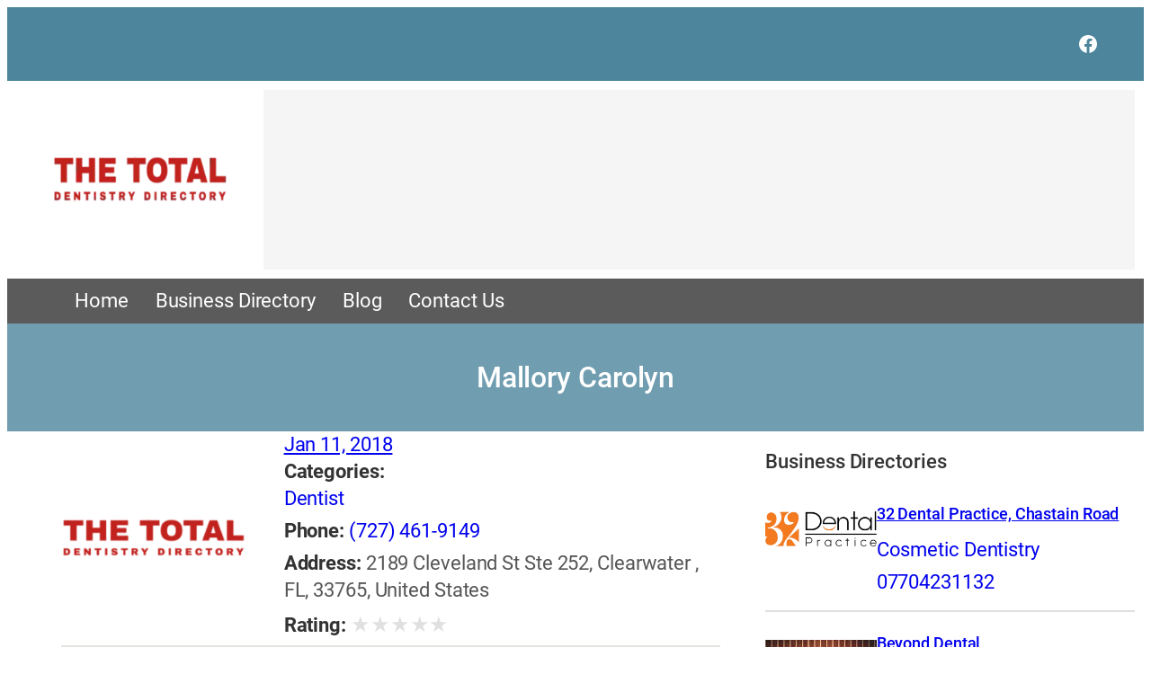

--- FILE ---
content_type: text/html; charset=UTF-8
request_url: https://www.thetotaldentistry.com/business-directory/mallory-carolyn/
body_size: 42109
content:
<!DOCTYPE html>
<html lang="en-US">
<head>
	<meta charset="UTF-8" />
	<meta name="viewport" content="width=device-width, initial-scale=1" />
<meta name='robots' content='index, follow, max-image-preview:large, max-snippet:-1, max-video-preview:-1' />

	<!-- This site is optimized with the Yoast SEO plugin v26.8 - https://yoast.com/product/yoast-seo-wordpress/ -->
	<link rel="canonical" href="https://www.thetotaldentistry.com/business-directory/mallory-carolyn/" />
	<meta property="og:locale" content="en_US" />
	<meta property="og:type" content="article" />
	<meta property="og:title" content="Mallory Carolyn - The Total Dentistry Directory" />
	<meta property="og:url" content="https://www.thetotaldentistry.com/business-directory/mallory-carolyn/" />
	<meta property="og:site_name" content="The Total Dentistry Directory" />
	<meta property="og:image" content="https://www.thetotaldentistry.com/wp-content/uploads/2025/11/logo-opa-60.webp" />
	<meta property="og:image:width" content="250" />
	<meta property="og:image:height" content="80" />
	<meta property="og:image:type" content="image/webp" />
	<meta name="twitter:card" content="summary_large_image" />
	<script type="application/ld+json" class="yoast-schema-graph">{"@context":"https://schema.org","@graph":[{"@type":"WebPage","@id":"https://www.thetotaldentistry.com/business-directory/mallory-carolyn/","url":"https://www.thetotaldentistry.com/business-directory/mallory-carolyn/","name":"Mallory Carolyn - The Total Dentistry Directory","isPartOf":{"@id":"http://www.thetotaldentistry.com/#website"},"primaryImageOfPage":{"@id":"https://www.thetotaldentistry.com/business-directory/mallory-carolyn/#primaryimage"},"image":{"@id":"https://www.thetotaldentistry.com/business-directory/mallory-carolyn/#primaryimage"},"thumbnailUrl":"https://www.thetotaldentistry.com/wp-content/uploads/2025/11/logo-opa-60.webp","datePublished":"2018-01-11T13:35:26+00:00","breadcrumb":{"@id":"https://www.thetotaldentistry.com/business-directory/mallory-carolyn/#breadcrumb"},"inLanguage":"en-US","potentialAction":[{"@type":"ReadAction","target":["https://www.thetotaldentistry.com/business-directory/mallory-carolyn/"]}]},{"@type":"ImageObject","inLanguage":"en-US","@id":"https://www.thetotaldentistry.com/business-directory/mallory-carolyn/#primaryimage","url":"https://www.thetotaldentistry.com/wp-content/uploads/2025/11/logo-opa-60.webp","contentUrl":"https://www.thetotaldentistry.com/wp-content/uploads/2025/11/logo-opa-60.webp","width":250,"height":80},{"@type":"BreadcrumbList","@id":"https://www.thetotaldentistry.com/business-directory/mallory-carolyn/#breadcrumb","itemListElement":[{"@type":"ListItem","position":1,"name":"Home","item":"http://www.thetotaldentistry.com/"},{"@type":"ListItem","position":2,"name":"Business Directories","item":"http://www.thetotaldentistry.com/business-directory/"},{"@type":"ListItem","position":3,"name":"Mallory Carolyn"}]},{"@type":"WebSite","@id":"http://www.thetotaldentistry.com/#website","url":"http://www.thetotaldentistry.com/","name":"The Total Dentistry Directory","description":"","potentialAction":[{"@type":"SearchAction","target":{"@type":"EntryPoint","urlTemplate":"http://www.thetotaldentistry.com/?s={search_term_string}"},"query-input":{"@type":"PropertyValueSpecification","valueRequired":true,"valueName":"search_term_string"}}],"inLanguage":"en-US"}]}</script>
	<!-- / Yoast SEO plugin. -->


<title>Mallory Carolyn - The Total Dentistry Directory</title>
<link rel='dns-prefetch' href='//maps.googleapis.com' />
<link rel="alternate" type="application/rss+xml" title="The Total Dentistry Directory &raquo; Feed" href="https://www.thetotaldentistry.com/feed/" />
<link rel="alternate" title="oEmbed (JSON)" type="application/json+oembed" href="https://www.thetotaldentistry.com/wp-json/oembed/1.0/embed?url=https%3A%2F%2Fwww.thetotaldentistry.com%2Fbusiness-directory%2Fmallory-carolyn%2F" />
<link rel="alternate" title="oEmbed (XML)" type="text/xml+oembed" href="https://www.thetotaldentistry.com/wp-json/oembed/1.0/embed?url=https%3A%2F%2Fwww.thetotaldentistry.com%2Fbusiness-directory%2Fmallory-carolyn%2F&#038;format=xml" />
<style id='wp-img-auto-sizes-contain-inline-css'>
img:is([sizes=auto i],[sizes^="auto," i]){contain-intrinsic-size:3000px 1500px}
/*# sourceURL=wp-img-auto-sizes-contain-inline-css */
</style>
<link rel='stylesheet' id='ib-rating-style-css' href='https://www.thetotaldentistry.com/wp-content/plugins/wp-ib-directory/assets/rating.css?ver=1.0.0' media='all' />
<style id='wp-block-group-inline-css'>
.wp-block-group{box-sizing:border-box}:where(.wp-block-group.wp-block-group-is-layout-constrained){position:relative}
/*# sourceURL=https://www.thetotaldentistry.com/wp-includes/blocks/group/style.min.css */
</style>
<link rel='stylesheet' id='wp-block-social-links-css' href='https://www.thetotaldentistry.com/wp-includes/blocks/social-links/style.min.css?ver=60779b77fc7288fdf425d181cc4f6822' media='all' />
<style id='wp-block-image-inline-css'>
.wp-block-image>a,.wp-block-image>figure>a{display:inline-block}.wp-block-image img{box-sizing:border-box;height:auto;max-width:100%;vertical-align:bottom}@media not (prefers-reduced-motion){.wp-block-image img.hide{visibility:hidden}.wp-block-image img.show{animation:show-content-image .4s}}.wp-block-image[style*=border-radius] img,.wp-block-image[style*=border-radius]>a{border-radius:inherit}.wp-block-image.has-custom-border img{box-sizing:border-box}.wp-block-image.aligncenter{text-align:center}.wp-block-image.alignfull>a,.wp-block-image.alignwide>a{width:100%}.wp-block-image.alignfull img,.wp-block-image.alignwide img{height:auto;width:100%}.wp-block-image .aligncenter,.wp-block-image .alignleft,.wp-block-image .alignright,.wp-block-image.aligncenter,.wp-block-image.alignleft,.wp-block-image.alignright{display:table}.wp-block-image .aligncenter>figcaption,.wp-block-image .alignleft>figcaption,.wp-block-image .alignright>figcaption,.wp-block-image.aligncenter>figcaption,.wp-block-image.alignleft>figcaption,.wp-block-image.alignright>figcaption{caption-side:bottom;display:table-caption}.wp-block-image .alignleft{float:left;margin:.5em 1em .5em 0}.wp-block-image .alignright{float:right;margin:.5em 0 .5em 1em}.wp-block-image .aligncenter{margin-left:auto;margin-right:auto}.wp-block-image :where(figcaption){margin-bottom:1em;margin-top:.5em}.wp-block-image.is-style-circle-mask img{border-radius:9999px}@supports ((-webkit-mask-image:none) or (mask-image:none)) or (-webkit-mask-image:none){.wp-block-image.is-style-circle-mask img{border-radius:0;-webkit-mask-image:url('data:image/svg+xml;utf8,<svg viewBox="0 0 100 100" xmlns="http://www.w3.org/2000/svg"><circle cx="50" cy="50" r="50"/></svg>');mask-image:url('data:image/svg+xml;utf8,<svg viewBox="0 0 100 100" xmlns="http://www.w3.org/2000/svg"><circle cx="50" cy="50" r="50"/></svg>');mask-mode:alpha;-webkit-mask-position:center;mask-position:center;-webkit-mask-repeat:no-repeat;mask-repeat:no-repeat;-webkit-mask-size:contain;mask-size:contain}}:root :where(.wp-block-image.is-style-rounded img,.wp-block-image .is-style-rounded img){border-radius:9999px}.wp-block-image figure{margin:0}.wp-lightbox-container{display:flex;flex-direction:column;position:relative}.wp-lightbox-container img{cursor:zoom-in}.wp-lightbox-container img:hover+button{opacity:1}.wp-lightbox-container button{align-items:center;backdrop-filter:blur(16px) saturate(180%);background-color:#5a5a5a40;border:none;border-radius:4px;cursor:zoom-in;display:flex;height:20px;justify-content:center;opacity:0;padding:0;position:absolute;right:16px;text-align:center;top:16px;width:20px;z-index:100}@media not (prefers-reduced-motion){.wp-lightbox-container button{transition:opacity .2s ease}}.wp-lightbox-container button:focus-visible{outline:3px auto #5a5a5a40;outline:3px auto -webkit-focus-ring-color;outline-offset:3px}.wp-lightbox-container button:hover{cursor:pointer;opacity:1}.wp-lightbox-container button:focus{opacity:1}.wp-lightbox-container button:focus,.wp-lightbox-container button:hover,.wp-lightbox-container button:not(:hover):not(:active):not(.has-background){background-color:#5a5a5a40;border:none}.wp-lightbox-overlay{box-sizing:border-box;cursor:zoom-out;height:100vh;left:0;overflow:hidden;position:fixed;top:0;visibility:hidden;width:100%;z-index:100000}.wp-lightbox-overlay .close-button{align-items:center;cursor:pointer;display:flex;justify-content:center;min-height:40px;min-width:40px;padding:0;position:absolute;right:calc(env(safe-area-inset-right) + 16px);top:calc(env(safe-area-inset-top) + 16px);z-index:5000000}.wp-lightbox-overlay .close-button:focus,.wp-lightbox-overlay .close-button:hover,.wp-lightbox-overlay .close-button:not(:hover):not(:active):not(.has-background){background:none;border:none}.wp-lightbox-overlay .lightbox-image-container{height:var(--wp--lightbox-container-height);left:50%;overflow:hidden;position:absolute;top:50%;transform:translate(-50%,-50%);transform-origin:top left;width:var(--wp--lightbox-container-width);z-index:9999999999}.wp-lightbox-overlay .wp-block-image{align-items:center;box-sizing:border-box;display:flex;height:100%;justify-content:center;margin:0;position:relative;transform-origin:0 0;width:100%;z-index:3000000}.wp-lightbox-overlay .wp-block-image img{height:var(--wp--lightbox-image-height);min-height:var(--wp--lightbox-image-height);min-width:var(--wp--lightbox-image-width);width:var(--wp--lightbox-image-width)}.wp-lightbox-overlay .wp-block-image figcaption{display:none}.wp-lightbox-overlay button{background:none;border:none}.wp-lightbox-overlay .scrim{background-color:#fff;height:100%;opacity:.9;position:absolute;width:100%;z-index:2000000}.wp-lightbox-overlay.active{visibility:visible}@media not (prefers-reduced-motion){.wp-lightbox-overlay.active{animation:turn-on-visibility .25s both}.wp-lightbox-overlay.active img{animation:turn-on-visibility .35s both}.wp-lightbox-overlay.show-closing-animation:not(.active){animation:turn-off-visibility .35s both}.wp-lightbox-overlay.show-closing-animation:not(.active) img{animation:turn-off-visibility .25s both}.wp-lightbox-overlay.zoom.active{animation:none;opacity:1;visibility:visible}.wp-lightbox-overlay.zoom.active .lightbox-image-container{animation:lightbox-zoom-in .4s}.wp-lightbox-overlay.zoom.active .lightbox-image-container img{animation:none}.wp-lightbox-overlay.zoom.active .scrim{animation:turn-on-visibility .4s forwards}.wp-lightbox-overlay.zoom.show-closing-animation:not(.active){animation:none}.wp-lightbox-overlay.zoom.show-closing-animation:not(.active) .lightbox-image-container{animation:lightbox-zoom-out .4s}.wp-lightbox-overlay.zoom.show-closing-animation:not(.active) .lightbox-image-container img{animation:none}.wp-lightbox-overlay.zoom.show-closing-animation:not(.active) .scrim{animation:turn-off-visibility .4s forwards}}@keyframes show-content-image{0%{visibility:hidden}99%{visibility:hidden}to{visibility:visible}}@keyframes turn-on-visibility{0%{opacity:0}to{opacity:1}}@keyframes turn-off-visibility{0%{opacity:1;visibility:visible}99%{opacity:0;visibility:visible}to{opacity:0;visibility:hidden}}@keyframes lightbox-zoom-in{0%{transform:translate(calc((-100vw + var(--wp--lightbox-scrollbar-width))/2 + var(--wp--lightbox-initial-left-position)),calc(-50vh + var(--wp--lightbox-initial-top-position))) scale(var(--wp--lightbox-scale))}to{transform:translate(-50%,-50%) scale(1)}}@keyframes lightbox-zoom-out{0%{transform:translate(-50%,-50%) scale(1);visibility:visible}99%{visibility:visible}to{transform:translate(calc((-100vw + var(--wp--lightbox-scrollbar-width))/2 + var(--wp--lightbox-initial-left-position)),calc(-50vh + var(--wp--lightbox-initial-top-position))) scale(var(--wp--lightbox-scale));visibility:hidden}}
/*# sourceURL=https://www.thetotaldentistry.com/wp-includes/blocks/image/style.min.css */
</style>
<style id='wp-block-navigation-link-inline-css'>
.wp-block-navigation .wp-block-navigation-item__label{overflow-wrap:break-word}.wp-block-navigation .wp-block-navigation-item__description{display:none}.link-ui-tools{outline:1px solid #f0f0f0;padding:8px}.link-ui-block-inserter{padding-top:8px}.link-ui-block-inserter__back{margin-left:8px;text-transform:uppercase}
/*# sourceURL=https://www.thetotaldentistry.com/wp-includes/blocks/navigation-link/style.min.css */
</style>
<link rel='stylesheet' id='wp-block-navigation-css' href='https://www.thetotaldentistry.com/wp-includes/blocks/navigation/style.min.css?ver=60779b77fc7288fdf425d181cc4f6822' media='all' />
<style id='wp-block-post-title-inline-css'>
.wp-block-post-title{box-sizing:border-box;word-break:break-word}.wp-block-post-title :where(a){display:inline-block;font-family:inherit;font-size:inherit;font-style:inherit;font-weight:inherit;letter-spacing:inherit;line-height:inherit;text-decoration:inherit}
/*# sourceURL=https://www.thetotaldentistry.com/wp-includes/blocks/post-title/style.min.css */
</style>
<link rel='stylesheet' id='wp-block-cover-css' href='https://www.thetotaldentistry.com/wp-includes/blocks/cover/style.min.css?ver=60779b77fc7288fdf425d181cc4f6822' media='all' />
<style id='wp-block-post-date-inline-css'>
.wp-block-post-date{box-sizing:border-box}
/*# sourceURL=https://www.thetotaldentistry.com/wp-includes/blocks/post-date/style.min.css */
</style>
<style id='wp-block-button-inline-css'>
.wp-block-button__link{align-content:center;box-sizing:border-box;cursor:pointer;display:inline-block;height:100%;text-align:center;word-break:break-word}.wp-block-button__link.aligncenter{text-align:center}.wp-block-button__link.alignright{text-align:right}:where(.wp-block-button__link){border-radius:9999px;box-shadow:none;padding:calc(.667em + 2px) calc(1.333em + 2px);text-decoration:none}.wp-block-button[style*=text-decoration] .wp-block-button__link{text-decoration:inherit}.wp-block-buttons>.wp-block-button.has-custom-width{max-width:none}.wp-block-buttons>.wp-block-button.has-custom-width .wp-block-button__link{width:100%}.wp-block-buttons>.wp-block-button.has-custom-font-size .wp-block-button__link{font-size:inherit}.wp-block-buttons>.wp-block-button.wp-block-button__width-25{width:calc(25% - var(--wp--style--block-gap, .5em)*.75)}.wp-block-buttons>.wp-block-button.wp-block-button__width-50{width:calc(50% - var(--wp--style--block-gap, .5em)*.5)}.wp-block-buttons>.wp-block-button.wp-block-button__width-75{width:calc(75% - var(--wp--style--block-gap, .5em)*.25)}.wp-block-buttons>.wp-block-button.wp-block-button__width-100{flex-basis:100%;width:100%}.wp-block-buttons.is-vertical>.wp-block-button.wp-block-button__width-25{width:25%}.wp-block-buttons.is-vertical>.wp-block-button.wp-block-button__width-50{width:50%}.wp-block-buttons.is-vertical>.wp-block-button.wp-block-button__width-75{width:75%}.wp-block-button.is-style-squared,.wp-block-button__link.wp-block-button.is-style-squared{border-radius:0}.wp-block-button.no-border-radius,.wp-block-button__link.no-border-radius{border-radius:0!important}:root :where(.wp-block-button .wp-block-button__link.is-style-outline),:root :where(.wp-block-button.is-style-outline>.wp-block-button__link){border:2px solid;padding:.667em 1.333em}:root :where(.wp-block-button .wp-block-button__link.is-style-outline:not(.has-text-color)),:root :where(.wp-block-button.is-style-outline>.wp-block-button__link:not(.has-text-color)){color:currentColor}:root :where(.wp-block-button .wp-block-button__link.is-style-outline:not(.has-background)),:root :where(.wp-block-button.is-style-outline>.wp-block-button__link:not(.has-background)){background-color:initial;background-image:none}
/*# sourceURL=https://www.thetotaldentistry.com/wp-includes/blocks/button/style.min.css */
</style>
<style id='wp-block-buttons-inline-css'>
.wp-block-buttons{box-sizing:border-box}.wp-block-buttons.is-vertical{flex-direction:column}.wp-block-buttons.is-vertical>.wp-block-button:last-child{margin-bottom:0}.wp-block-buttons>.wp-block-button{display:inline-block;margin:0}.wp-block-buttons.is-content-justification-left{justify-content:flex-start}.wp-block-buttons.is-content-justification-left.is-vertical{align-items:flex-start}.wp-block-buttons.is-content-justification-center{justify-content:center}.wp-block-buttons.is-content-justification-center.is-vertical{align-items:center}.wp-block-buttons.is-content-justification-right{justify-content:flex-end}.wp-block-buttons.is-content-justification-right.is-vertical{align-items:flex-end}.wp-block-buttons.is-content-justification-space-between{justify-content:space-between}.wp-block-buttons.aligncenter{text-align:center}.wp-block-buttons:not(.is-content-justification-space-between,.is-content-justification-right,.is-content-justification-left,.is-content-justification-center) .wp-block-button.aligncenter{margin-left:auto;margin-right:auto;width:100%}.wp-block-buttons[style*=text-decoration] .wp-block-button,.wp-block-buttons[style*=text-decoration] .wp-block-button__link{text-decoration:inherit}.wp-block-buttons.has-custom-font-size .wp-block-button__link{font-size:inherit}.wp-block-buttons .wp-block-button__link{width:100%}.wp-block-button.aligncenter{text-align:center}
/*# sourceURL=https://www.thetotaldentistry.com/wp-includes/blocks/buttons/style.min.css */
</style>
<style id='wp-block-post-excerpt-inline-css'>
:where(.wp-block-post-excerpt){box-sizing:border-box;margin-bottom:var(--wp--style--block-gap);margin-top:var(--wp--style--block-gap)}.wp-block-post-excerpt__excerpt{margin-bottom:0;margin-top:0}.wp-block-post-excerpt__more-text{margin-bottom:0;margin-top:var(--wp--style--block-gap)}.wp-block-post-excerpt__more-link{display:inline-block}
/*# sourceURL=https://www.thetotaldentistry.com/wp-includes/blocks/post-excerpt/style.min.css */
</style>
<style id='ib-business-directory-fields-style-inline-css'>
/* Business Directory Fields Block Styles */

/* Rating Stars Display */
.wp-block-ib-business-directory-fields .ib-star-rating {
    display: inline-flex;
    align-items: center;
    gap: 2px;
    margin: 5px 0;
}

.wp-block-ib-business-directory-fields .ib-star {
    font-size: 24px;
    color: #e0e0e0;
    display: inline-block;
    position: relative;
    line-height: 1;
}

.wp-block-ib-business-directory-fields .ib-star-full {
    color: #FBB202;
}

.wp-block-ib-business-directory-fields .ib-star-half {
    background: linear-gradient(90deg, #FBB202 50%, #e0e0e0 50%);
    -webkit-background-clip: text;
    -webkit-text-fill-color: transparent;
    background-clip: text;
}

.wp-block-ib-business-directory-fields .ib-star-partial {
    -webkit-background-clip: text;
    -webkit-text-fill-color: transparent;
    background-clip: text;
}

.wp-block-ib-business-directory-fields .ib-star-empty {
    color: #e0e0e0;
}

.wp-block-ib-business-directory-fields .ib-rating-text {
    font-size: 14px;
    color: #666;
    margin-left: 8px;
}

/* Business rating summary in blocks */
.wp-block-ib-business-directory-fields .ib-business-rating-summary {
    display: inline-flex;
    align-items: center;
    gap: 8px;
}

.wp-block-ib-business-directory-fields .ib-rating-count {
    font-size: 12px;
    color: #666;
}

/* Business rating display from wpib_display_business_rating function */
.wp-block-ib-business-directory-fields .wpib-business-rating {
    display: inline-flex;
    align-items: center;
    gap: 8px;
}

.wp-block-ib-business-directory-fields .wpib-rating-number {
    font-size: 14px;
    color: #666;
}

.wp-block-ib-business-directory-fields .wpib-rating-number small {
    font-size: 12px;
    color: #999;
    margin-left: 4px;
}

/* Business fields list */
.wpib-business-fields {
    list-style: none;
    padding: 0;
    margin: 0;
}

.wpib-business-fields .wpib-field {
    margin-bottom: 0;
}

.wpib-business-fields .wpib-field-label {
    font-weight: 600;
    color: #333;
}

.wpib-business-fields .wpib-field-value {
    color: #555;
}

.wpib-business-fields .wpib-field-value a {
    text-decoration: none;
}

.wpib-business-fields .wpib-field-value a:hover {
    text-decoration: underline;
}

/* Rating field specific styling */
.wpib-business-fields .wpib-field-rating .wpib-field-value {
    display: inline-flex;
    align-items: center;
}

/* Tags field with scroll for many tags */
.wpib-business-fields .wpib-field-tags .wpib-field-value,
.wpib-business-fields .wpib-field-categories .wpib-field-value {
    display: block;
    max-height: 120px;
    overflow-y: auto;
    padding-right: 5px;
}

/* Custom scrollbar for tags */
.wpib-business-fields .wpib-field-tags .wpib-field-value::-webkit-scrollbar,
.wpib-business-fields .wpib-field-categories .wpib-field-value::-webkit-scrollbar {
    width: 6px;
}

.wpib-business-fields .wpib-field-tags .wpib-field-value::-webkit-scrollbar-track,
.wpib-business-fields .wpib-field-categories .wpib-field-value::-webkit-scrollbar-track {
    background: #f1f1f1;
    border-radius: 3px;
}

.wpib-business-fields .wpib-field-tags .wpib-field-value::-webkit-scrollbar-thumb,
.wpib-business-fields .wpib-field-categories .wpib-field-value::-webkit-scrollbar-thumb {
    background: #c1c1c1;
    border-radius: 3px;
}

.wpib-business-fields .wpib-field-tags .wpib-field-value::-webkit-scrollbar-thumb:hover,
.wpib-business-fields .wpib-field-categories .wpib-field-value::-webkit-scrollbar-thumb:hover {
    background: #a1a1a1;
}

/* Responsive adjustments */
@media (max-width: 768px) {
    .wp-block-ib-business-directory-fields .ib-star {
        font-size: 14px;
    }
    
    .wp-block-ib-business-directory-fields .ib-rating-text {
        font-size: 12px;
    }
}
/*# sourceURL=https://www.thetotaldentistry.com/wp-content/plugins/wp-ib-directory/blocks/business-directory-fields-block/style.css */
</style>
<style id='wp-block-library-inline-css'>
:root{--wp-block-synced-color:#7a00df;--wp-block-synced-color--rgb:122,0,223;--wp-bound-block-color:var(--wp-block-synced-color);--wp-editor-canvas-background:#ddd;--wp-admin-theme-color:#007cba;--wp-admin-theme-color--rgb:0,124,186;--wp-admin-theme-color-darker-10:#006ba1;--wp-admin-theme-color-darker-10--rgb:0,107,160.5;--wp-admin-theme-color-darker-20:#005a87;--wp-admin-theme-color-darker-20--rgb:0,90,135;--wp-admin-border-width-focus:2px}@media (min-resolution:192dpi){:root{--wp-admin-border-width-focus:1.5px}}.wp-element-button{cursor:pointer}:root .has-very-light-gray-background-color{background-color:#eee}:root .has-very-dark-gray-background-color{background-color:#313131}:root .has-very-light-gray-color{color:#eee}:root .has-very-dark-gray-color{color:#313131}:root .has-vivid-green-cyan-to-vivid-cyan-blue-gradient-background{background:linear-gradient(135deg,#00d084,#0693e3)}:root .has-purple-crush-gradient-background{background:linear-gradient(135deg,#34e2e4,#4721fb 50%,#ab1dfe)}:root .has-hazy-dawn-gradient-background{background:linear-gradient(135deg,#faaca8,#dad0ec)}:root .has-subdued-olive-gradient-background{background:linear-gradient(135deg,#fafae1,#67a671)}:root .has-atomic-cream-gradient-background{background:linear-gradient(135deg,#fdd79a,#004a59)}:root .has-nightshade-gradient-background{background:linear-gradient(135deg,#330968,#31cdcf)}:root .has-midnight-gradient-background{background:linear-gradient(135deg,#020381,#2874fc)}:root{--wp--preset--font-size--normal:16px;--wp--preset--font-size--huge:42px}.has-regular-font-size{font-size:1em}.has-larger-font-size{font-size:2.625em}.has-normal-font-size{font-size:var(--wp--preset--font-size--normal)}.has-huge-font-size{font-size:var(--wp--preset--font-size--huge)}.has-text-align-center{text-align:center}.has-text-align-left{text-align:left}.has-text-align-right{text-align:right}.has-fit-text{white-space:nowrap!important}#end-resizable-editor-section{display:none}.aligncenter{clear:both}.items-justified-left{justify-content:flex-start}.items-justified-center{justify-content:center}.items-justified-right{justify-content:flex-end}.items-justified-space-between{justify-content:space-between}.screen-reader-text{border:0;clip-path:inset(50%);height:1px;margin:-1px;overflow:hidden;padding:0;position:absolute;width:1px;word-wrap:normal!important}.screen-reader-text:focus{background-color:#ddd;clip-path:none;color:#444;display:block;font-size:1em;height:auto;left:5px;line-height:normal;padding:15px 23px 14px;text-decoration:none;top:5px;width:auto;z-index:100000}html :where(.has-border-color){border-style:solid}html :where([style*=border-top-color]){border-top-style:solid}html :where([style*=border-right-color]){border-right-style:solid}html :where([style*=border-bottom-color]){border-bottom-style:solid}html :where([style*=border-left-color]){border-left-style:solid}html :where([style*=border-width]){border-style:solid}html :where([style*=border-top-width]){border-top-style:solid}html :where([style*=border-right-width]){border-right-style:solid}html :where([style*=border-bottom-width]){border-bottom-style:solid}html :where([style*=border-left-width]){border-left-style:solid}html :where(img[class*=wp-image-]){height:auto;max-width:100%}:where(figure){margin:0 0 1em}html :where(.is-position-sticky){--wp-admin--admin-bar--position-offset:var(--wp-admin--admin-bar--height,0px)}@media screen and (max-width:600px){html :where(.is-position-sticky){--wp-admin--admin-bar--position-offset:0px}}
/*# sourceURL=/wp-includes/css/dist/block-library/common.min.css */
</style>
<style id='wp-block-media-text-inline-css'>
.wp-block-media-text{box-sizing:border-box;
  /*!rtl:begin:ignore*/direction:ltr;
  /*!rtl:end:ignore*/display:grid;grid-template-columns:50% 1fr;grid-template-rows:auto}.wp-block-media-text.has-media-on-the-right{grid-template-columns:1fr 50%}.wp-block-media-text.is-vertically-aligned-top>.wp-block-media-text__content,.wp-block-media-text.is-vertically-aligned-top>.wp-block-media-text__media{align-self:start}.wp-block-media-text.is-vertically-aligned-center>.wp-block-media-text__content,.wp-block-media-text.is-vertically-aligned-center>.wp-block-media-text__media,.wp-block-media-text>.wp-block-media-text__content,.wp-block-media-text>.wp-block-media-text__media{align-self:center}.wp-block-media-text.is-vertically-aligned-bottom>.wp-block-media-text__content,.wp-block-media-text.is-vertically-aligned-bottom>.wp-block-media-text__media{align-self:end}.wp-block-media-text>.wp-block-media-text__media{
  /*!rtl:begin:ignore*/grid-column:1;grid-row:1;
  /*!rtl:end:ignore*/margin:0}.wp-block-media-text>.wp-block-media-text__content{direction:ltr;
  /*!rtl:begin:ignore*/grid-column:2;grid-row:1;
  /*!rtl:end:ignore*/padding:0 8%;word-break:break-word}.wp-block-media-text.has-media-on-the-right>.wp-block-media-text__media{
  /*!rtl:begin:ignore*/grid-column:2;grid-row:1
  /*!rtl:end:ignore*/}.wp-block-media-text.has-media-on-the-right>.wp-block-media-text__content{
  /*!rtl:begin:ignore*/grid-column:1;grid-row:1
  /*!rtl:end:ignore*/}.wp-block-media-text__media a{display:block}.wp-block-media-text__media img,.wp-block-media-text__media video{height:auto;max-width:unset;vertical-align:middle;width:100%}.wp-block-media-text.is-image-fill>.wp-block-media-text__media{background-size:cover;height:100%;min-height:250px}.wp-block-media-text.is-image-fill>.wp-block-media-text__media>a{display:block;height:100%}.wp-block-media-text.is-image-fill>.wp-block-media-text__media img{height:1px;margin:-1px;overflow:hidden;padding:0;position:absolute;width:1px;clip:rect(0,0,0,0);border:0}.wp-block-media-text.is-image-fill-element>.wp-block-media-text__media{height:100%;min-height:250px}.wp-block-media-text.is-image-fill-element>.wp-block-media-text__media>a{display:block;height:100%}.wp-block-media-text.is-image-fill-element>.wp-block-media-text__media img{height:100%;object-fit:cover;width:100%}@media (max-width:600px){.wp-block-media-text.is-stacked-on-mobile{grid-template-columns:100%!important}.wp-block-media-text.is-stacked-on-mobile>.wp-block-media-text__media{grid-column:1;grid-row:1}.wp-block-media-text.is-stacked-on-mobile>.wp-block-media-text__content{grid-column:1;grid-row:2}}
/*# sourceURL=https://www.thetotaldentistry.com/wp-includes/blocks/media-text/style.min.css */
</style>
<style id='wp-block-heading-inline-css'>
h1:where(.wp-block-heading).has-background,h2:where(.wp-block-heading).has-background,h3:where(.wp-block-heading).has-background,h4:where(.wp-block-heading).has-background,h5:where(.wp-block-heading).has-background,h6:where(.wp-block-heading).has-background{padding:1.25em 2.375em}h1.has-text-align-left[style*=writing-mode]:where([style*=vertical-lr]),h1.has-text-align-right[style*=writing-mode]:where([style*=vertical-rl]),h2.has-text-align-left[style*=writing-mode]:where([style*=vertical-lr]),h2.has-text-align-right[style*=writing-mode]:where([style*=vertical-rl]),h3.has-text-align-left[style*=writing-mode]:where([style*=vertical-lr]),h3.has-text-align-right[style*=writing-mode]:where([style*=vertical-rl]),h4.has-text-align-left[style*=writing-mode]:where([style*=vertical-lr]),h4.has-text-align-right[style*=writing-mode]:where([style*=vertical-rl]),h5.has-text-align-left[style*=writing-mode]:where([style*=vertical-lr]),h5.has-text-align-right[style*=writing-mode]:where([style*=vertical-rl]),h6.has-text-align-left[style*=writing-mode]:where([style*=vertical-lr]),h6.has-text-align-right[style*=writing-mode]:where([style*=vertical-rl]){rotate:180deg}
/*# sourceURL=https://www.thetotaldentistry.com/wp-includes/blocks/heading/style.min.css */
</style>
<style id='wp-block-post-featured-image-inline-css'>
.wp-block-post-featured-image{margin-left:0;margin-right:0}.wp-block-post-featured-image a{display:block;height:100%}.wp-block-post-featured-image :where(img){box-sizing:border-box;height:auto;max-width:100%;vertical-align:bottom;width:100%}.wp-block-post-featured-image.alignfull img,.wp-block-post-featured-image.alignwide img{width:100%}.wp-block-post-featured-image .wp-block-post-featured-image__overlay.has-background-dim{background-color:#000;inset:0;position:absolute}.wp-block-post-featured-image{position:relative}.wp-block-post-featured-image .wp-block-post-featured-image__overlay.has-background-gradient{background-color:initial}.wp-block-post-featured-image .wp-block-post-featured-image__overlay.has-background-dim-0{opacity:0}.wp-block-post-featured-image .wp-block-post-featured-image__overlay.has-background-dim-10{opacity:.1}.wp-block-post-featured-image .wp-block-post-featured-image__overlay.has-background-dim-20{opacity:.2}.wp-block-post-featured-image .wp-block-post-featured-image__overlay.has-background-dim-30{opacity:.3}.wp-block-post-featured-image .wp-block-post-featured-image__overlay.has-background-dim-40{opacity:.4}.wp-block-post-featured-image .wp-block-post-featured-image__overlay.has-background-dim-50{opacity:.5}.wp-block-post-featured-image .wp-block-post-featured-image__overlay.has-background-dim-60{opacity:.6}.wp-block-post-featured-image .wp-block-post-featured-image__overlay.has-background-dim-70{opacity:.7}.wp-block-post-featured-image .wp-block-post-featured-image__overlay.has-background-dim-80{opacity:.8}.wp-block-post-featured-image .wp-block-post-featured-image__overlay.has-background-dim-90{opacity:.9}.wp-block-post-featured-image .wp-block-post-featured-image__overlay.has-background-dim-100{opacity:1}.wp-block-post-featured-image:where(.alignleft,.alignright){width:100%}
/*# sourceURL=https://www.thetotaldentistry.com/wp-includes/blocks/post-featured-image/style.min.css */
</style>
<style id='wp-block-columns-inline-css'>
.wp-block-columns{box-sizing:border-box;display:flex;flex-wrap:wrap!important}@media (min-width:782px){.wp-block-columns{flex-wrap:nowrap!important}}.wp-block-columns{align-items:normal!important}.wp-block-columns.are-vertically-aligned-top{align-items:flex-start}.wp-block-columns.are-vertically-aligned-center{align-items:center}.wp-block-columns.are-vertically-aligned-bottom{align-items:flex-end}@media (max-width:781px){.wp-block-columns:not(.is-not-stacked-on-mobile)>.wp-block-column{flex-basis:100%!important}}@media (min-width:782px){.wp-block-columns:not(.is-not-stacked-on-mobile)>.wp-block-column{flex-basis:0;flex-grow:1}.wp-block-columns:not(.is-not-stacked-on-mobile)>.wp-block-column[style*=flex-basis]{flex-grow:0}}.wp-block-columns.is-not-stacked-on-mobile{flex-wrap:nowrap!important}.wp-block-columns.is-not-stacked-on-mobile>.wp-block-column{flex-basis:0;flex-grow:1}.wp-block-columns.is-not-stacked-on-mobile>.wp-block-column[style*=flex-basis]{flex-grow:0}:where(.wp-block-columns){margin-bottom:1.75em}:where(.wp-block-columns.has-background){padding:1.25em 2.375em}.wp-block-column{flex-grow:1;min-width:0;overflow-wrap:break-word;word-break:break-word}.wp-block-column.is-vertically-aligned-top{align-self:flex-start}.wp-block-column.is-vertically-aligned-center{align-self:center}.wp-block-column.is-vertically-aligned-bottom{align-self:flex-end}.wp-block-column.is-vertically-aligned-stretch{align-self:stretch}.wp-block-column.is-vertically-aligned-bottom,.wp-block-column.is-vertically-aligned-center,.wp-block-column.is-vertically-aligned-top{width:100%}
/*# sourceURL=https://www.thetotaldentistry.com/wp-includes/blocks/columns/style.min.css */
</style>
<style id='wp-block-separator-inline-css'>
@charset "UTF-8";.wp-block-separator{border:none;border-top:2px solid}:root :where(.wp-block-separator.is-style-dots){height:auto;line-height:1;text-align:center}:root :where(.wp-block-separator.is-style-dots):before{color:currentColor;content:"···";font-family:serif;font-size:1.5em;letter-spacing:2em;padding-left:2em}.wp-block-separator.is-style-dots{background:none!important;border:none!important}
/*# sourceURL=https://www.thetotaldentistry.com/wp-includes/blocks/separator/style.min.css */
</style>
<style id='wp-block-post-template-inline-css'>
.wp-block-post-template{box-sizing:border-box;list-style:none;margin-bottom:0;margin-top:0;max-width:100%;padding:0}.wp-block-post-template.is-flex-container{display:flex;flex-direction:row;flex-wrap:wrap;gap:1.25em}.wp-block-post-template.is-flex-container>li{margin:0;width:100%}@media (min-width:600px){.wp-block-post-template.is-flex-container.is-flex-container.columns-2>li{width:calc(50% - .625em)}.wp-block-post-template.is-flex-container.is-flex-container.columns-3>li{width:calc(33.33333% - .83333em)}.wp-block-post-template.is-flex-container.is-flex-container.columns-4>li{width:calc(25% - .9375em)}.wp-block-post-template.is-flex-container.is-flex-container.columns-5>li{width:calc(20% - 1em)}.wp-block-post-template.is-flex-container.is-flex-container.columns-6>li{width:calc(16.66667% - 1.04167em)}}@media (max-width:600px){.wp-block-post-template-is-layout-grid.wp-block-post-template-is-layout-grid.wp-block-post-template-is-layout-grid.wp-block-post-template-is-layout-grid{grid-template-columns:1fr}}.wp-block-post-template-is-layout-constrained>li>.alignright,.wp-block-post-template-is-layout-flow>li>.alignright{float:right;margin-inline-end:0;margin-inline-start:2em}.wp-block-post-template-is-layout-constrained>li>.alignleft,.wp-block-post-template-is-layout-flow>li>.alignleft{float:left;margin-inline-end:2em;margin-inline-start:0}.wp-block-post-template-is-layout-constrained>li>.aligncenter,.wp-block-post-template-is-layout-flow>li>.aligncenter{margin-inline-end:auto;margin-inline-start:auto}
/*# sourceURL=https://www.thetotaldentistry.com/wp-includes/blocks/post-template/style.min.css */
</style>
<style id='wp-block-paragraph-inline-css'>
.is-small-text{font-size:.875em}.is-regular-text{font-size:1em}.is-large-text{font-size:2.25em}.is-larger-text{font-size:3em}.has-drop-cap:not(:focus):first-letter{float:left;font-size:8.4em;font-style:normal;font-weight:100;line-height:.68;margin:.05em .1em 0 0;text-transform:uppercase}body.rtl .has-drop-cap:not(:focus):first-letter{float:none;margin-left:.1em}p.has-drop-cap.has-background{overflow:hidden}:root :where(p.has-background){padding:1.25em 2.375em}:where(p.has-text-color:not(.has-link-color)) a{color:inherit}p.has-text-align-left[style*="writing-mode:vertical-lr"],p.has-text-align-right[style*="writing-mode:vertical-rl"]{rotate:180deg}
/*# sourceURL=https://www.thetotaldentistry.com/wp-includes/blocks/paragraph/style.min.css */
</style>
<style id='wp-block-post-navigation-link-inline-css'>
.wp-block-post-navigation-link .wp-block-post-navigation-link__arrow-previous{display:inline-block;margin-right:1ch}.wp-block-post-navigation-link .wp-block-post-navigation-link__arrow-previous:not(.is-arrow-chevron){transform:scaleX(1)}.wp-block-post-navigation-link .wp-block-post-navigation-link__arrow-next{display:inline-block;margin-left:1ch}.wp-block-post-navigation-link .wp-block-post-navigation-link__arrow-next:not(.is-arrow-chevron){transform:scaleX(1)}.wp-block-post-navigation-link.has-text-align-left[style*="writing-mode: vertical-lr"],.wp-block-post-navigation-link.has-text-align-right[style*="writing-mode: vertical-rl"]{rotate:180deg}
/*# sourceURL=https://www.thetotaldentistry.com/wp-includes/blocks/post-navigation-link/style.min.css */
</style>
<style id='wp-block-categories-inline-css'>
.wp-block-categories{box-sizing:border-box}.wp-block-categories.alignleft{margin-right:2em}.wp-block-categories.alignright{margin-left:2em}.wp-block-categories.wp-block-categories-dropdown.aligncenter{text-align:center}.wp-block-categories .wp-block-categories__label{display:block;width:100%}
/*# sourceURL=https://www.thetotaldentistry.com/wp-includes/blocks/categories/style.min.css */
</style>
<style id='wp-block-spacer-inline-css'>
.wp-block-spacer{clear:both}
/*# sourceURL=https://www.thetotaldentistry.com/wp-includes/blocks/spacer/style.min.css */
</style>
<style id='global-styles-inline-css'>
:root{--wp--preset--aspect-ratio--square: 1;--wp--preset--aspect-ratio--4-3: 4/3;--wp--preset--aspect-ratio--3-4: 3/4;--wp--preset--aspect-ratio--3-2: 3/2;--wp--preset--aspect-ratio--2-3: 2/3;--wp--preset--aspect-ratio--16-9: 16/9;--wp--preset--aspect-ratio--9-16: 9/16;--wp--preset--color--black: #000000;--wp--preset--color--cyan-bluish-gray: #abb8c3;--wp--preset--color--white: #FFFFFF;--wp--preset--color--pale-pink: #f78da7;--wp--preset--color--vivid-red: #cf2e2e;--wp--preset--color--luminous-vivid-orange: #ff6900;--wp--preset--color--luminous-vivid-amber: #fcb900;--wp--preset--color--light-green-cyan: #7bdcb5;--wp--preset--color--vivid-green-cyan: #00d084;--wp--preset--color--pale-cyan-blue: #8ed1fc;--wp--preset--color--vivid-cyan-blue: #0693e3;--wp--preset--color--vivid-purple: #9b51e0;--wp--preset--color--primary: #4d859d;--wp--preset--color--contrast: #333333;--wp--preset--color--secondary: #5b5b5b;--wp--preset--color--fixed-menu-bg: #5b5b5b;--wp--preset--color--gray: #e0e0e0;--wp--preset--color--gray-light: #f7f7f7;--wp--preset--color--blue-dark: #023749;--wp--preset--gradient--vivid-cyan-blue-to-vivid-purple: linear-gradient(135deg,rgb(6,147,227) 0%,rgb(155,81,224) 100%);--wp--preset--gradient--light-green-cyan-to-vivid-green-cyan: linear-gradient(135deg,rgb(122,220,180) 0%,rgb(0,208,130) 100%);--wp--preset--gradient--luminous-vivid-amber-to-luminous-vivid-orange: linear-gradient(135deg,rgb(252,185,0) 0%,rgb(255,105,0) 100%);--wp--preset--gradient--luminous-vivid-orange-to-vivid-red: linear-gradient(135deg,rgb(255,105,0) 0%,rgb(207,46,46) 100%);--wp--preset--gradient--very-light-gray-to-cyan-bluish-gray: linear-gradient(135deg,rgb(238,238,238) 0%,rgb(169,184,195) 100%);--wp--preset--gradient--cool-to-warm-spectrum: linear-gradient(135deg,rgb(74,234,220) 0%,rgb(151,120,209) 20%,rgb(207,42,186) 40%,rgb(238,44,130) 60%,rgb(251,105,98) 80%,rgb(254,248,76) 100%);--wp--preset--gradient--blush-light-purple: linear-gradient(135deg,rgb(255,206,236) 0%,rgb(152,150,240) 100%);--wp--preset--gradient--blush-bordeaux: linear-gradient(135deg,rgb(254,205,165) 0%,rgb(254,45,45) 50%,rgb(107,0,62) 100%);--wp--preset--gradient--luminous-dusk: linear-gradient(135deg,rgb(255,203,112) 0%,rgb(199,81,192) 50%,rgb(65,88,208) 100%);--wp--preset--gradient--pale-ocean: linear-gradient(135deg,rgb(255,245,203) 0%,rgb(182,227,212) 50%,rgb(51,167,181) 100%);--wp--preset--gradient--electric-grass: linear-gradient(135deg,rgb(202,248,128) 0%,rgb(113,206,126) 100%);--wp--preset--gradient--midnight: linear-gradient(135deg,rgb(2,3,129) 0%,rgb(40,116,252) 100%);--wp--preset--font-size--small: 0.875rem;--wp--preset--font-size--medium: clamp(1rem, 1rem + ((1vw - 0.2rem) * 0.185), 1.125rem);--wp--preset--font-size--large: clamp(1.125rem, 1.125rem + ((1vw - 0.2rem) * 0.37), 1.375rem);--wp--preset--font-size--x-large: clamp(1.75rem, 1.75rem + ((1vw - 0.2rem) * 0.37), 2rem);--wp--preset--font-size--xx-large: clamp(2.15rem, 2.15rem + ((1vw - 0.2rem) * 1.259), 3rem);--wp--preset--font-size--custom-1: clamp(1.125rem, 1.125rem + ((1vw - 0.2rem) * 0.185), 1.25rem);--wp--preset--font-size--custom-2: clamp(1.688rem, 1.688rem + ((1vw - 0.2rem) * 3.333), 3.938rem);--wp--preset--font-size--custom-3: clamp(2.0rem, 2rem + ((1vw - 0.2rem) * 3.519), 4.375rem);--wp--preset--font-size--custom-4: clamp(1.375rem, 1.375rem + ((1vw - 0.2rem) * 1.204), 2.188rem);--wp--preset--font-size--custom-5: clamp(1.875rem, 1.875rem + ((1vw - 0.2rem) * 1.852), 3.125rem);--wp--preset--font-size--custom-6: clamp(2.188rem, 2.188rem + ((1vw - 0.2rem) * 1.852), 3.438rem);--wp--preset--font-family--roboto: Roboto, sans-serif;--wp--preset--spacing--20: 10px;--wp--preset--spacing--30: 20px;--wp--preset--spacing--40: 30px;--wp--preset--spacing--50: clamp(30px, 5vw, 50px);--wp--preset--spacing--60: clamp(30px, 7vw, 70px);--wp--preset--spacing--70: clamp(50px, 7vw, 90px);--wp--preset--spacing--80: clamp(70px, 10vw, 140px);--wp--preset--shadow--natural: 6px 6px 9px rgba(0, 0, 0, 0.2);--wp--preset--shadow--deep: 12px 12px 50px rgba(0, 0, 0, 0.4);--wp--preset--shadow--sharp: 6px 6px 0px rgba(0, 0, 0, 0.2);--wp--preset--shadow--outlined: 6px 6px 0px -3px rgb(255, 255, 255), 6px 6px rgb(0, 0, 0);--wp--preset--shadow--crisp: 6px 6px 0px rgb(0, 0, 0);}:root { --wp--style--global--content-size: 1400px;--wp--style--global--wide-size: 1400px; }:where(body) { margin: 0; }.wp-site-blocks { padding-top: var(--wp--style--root--padding-top); padding-bottom: var(--wp--style--root--padding-bottom); }.has-global-padding { padding-right: var(--wp--style--root--padding-right); padding-left: var(--wp--style--root--padding-left); }.has-global-padding > .alignfull { margin-right: calc(var(--wp--style--root--padding-right) * -1); margin-left: calc(var(--wp--style--root--padding-left) * -1); }.has-global-padding :where(:not(.alignfull.is-layout-flow) > .has-global-padding:not(.wp-block-block, .alignfull)) { padding-right: 0; padding-left: 0; }.has-global-padding :where(:not(.alignfull.is-layout-flow) > .has-global-padding:not(.wp-block-block, .alignfull)) > .alignfull { margin-left: 0; margin-right: 0; }.wp-site-blocks > .alignleft { float: left; margin-right: 2em; }.wp-site-blocks > .alignright { float: right; margin-left: 2em; }.wp-site-blocks > .aligncenter { justify-content: center; margin-left: auto; margin-right: auto; }:where(.wp-site-blocks) > * { margin-block-start: 1.2rem; margin-block-end: 0; }:where(.wp-site-blocks) > :first-child { margin-block-start: 0; }:where(.wp-site-blocks) > :last-child { margin-block-end: 0; }:root { --wp--style--block-gap: 1.2rem; }:root :where(.is-layout-flow) > :first-child{margin-block-start: 0;}:root :where(.is-layout-flow) > :last-child{margin-block-end: 0;}:root :where(.is-layout-flow) > *{margin-block-start: 1.2rem;margin-block-end: 0;}:root :where(.is-layout-constrained) > :first-child{margin-block-start: 0;}:root :where(.is-layout-constrained) > :last-child{margin-block-end: 0;}:root :where(.is-layout-constrained) > *{margin-block-start: 1.2rem;margin-block-end: 0;}:root :where(.is-layout-flex){gap: 1.2rem;}:root :where(.is-layout-grid){gap: 1.2rem;}.is-layout-flow > .alignleft{float: left;margin-inline-start: 0;margin-inline-end: 2em;}.is-layout-flow > .alignright{float: right;margin-inline-start: 2em;margin-inline-end: 0;}.is-layout-flow > .aligncenter{margin-left: auto !important;margin-right: auto !important;}.is-layout-constrained > .alignleft{float: left;margin-inline-start: 0;margin-inline-end: 2em;}.is-layout-constrained > .alignright{float: right;margin-inline-start: 2em;margin-inline-end: 0;}.is-layout-constrained > .aligncenter{margin-left: auto !important;margin-right: auto !important;}.is-layout-constrained > :where(:not(.alignleft):not(.alignright):not(.alignfull)){max-width: var(--wp--style--global--content-size);margin-left: auto !important;margin-right: auto !important;}.is-layout-constrained > .alignwide{max-width: var(--wp--style--global--wide-size);}body .is-layout-flex{display: flex;}.is-layout-flex{flex-wrap: wrap;align-items: center;}.is-layout-flex > :is(*, div){margin: 0;}body .is-layout-grid{display: grid;}.is-layout-grid > :is(*, div){margin: 0;}body{background-color: var(--wp--preset--color--base);color: var(--wp--preset--color--contrast);font-family: var(--wp--preset--font-family--roboto);font-size: var(--wp--preset--font-size--large);font-style: normal;font-weight: 400;letter-spacing: -0.1px;line-height: 1.4;--wp--style--root--padding-top: 0px;--wp--style--root--padding-right: var(--wp--preset--spacing--50);--wp--style--root--padding-bottom: 0px;--wp--style--root--padding-left: var(--wp--preset--spacing--50);}a:where(:not(.wp-element-button)){color: var(--wp--preset--color--primary);font-family: var(--wp--preset--font-family--roboto);text-decoration: underline;}:root :where(a:where(:not(.wp-element-button)):hover){color: var(--wp--preset--color--contrast);text-decoration: none;}h1, h2, h3, h4, h5, h6{font-family: var(--wp--preset--font-family--roboto);font-style: normal;font-weight: 400;letter-spacing: -0.1px;line-height: 1.125;}h1{font-size: var(--wp--preset--font-size--xx-large);}h2{font-size: var(--wp--preset--font-size--x-large);}h3{font-size: var(--wp--preset--font-size--large);}h4{font-size: var(--wp--preset--font-size--medium);}h5{font-size: var(--wp--preset--font-size--small);letter-spacing: 0.5px;}h6{font-size: var(--wp--preset--font-size--small);font-weight: 700;letter-spacing: 1.4px;text-transform: uppercase;}:root :where(.wp-element-button, .wp-block-button__link){background-color: var(--wp--preset--color--primary);border-width: 0;color: var(--wp--preset--color--white);font-family: var(--wp--preset--font-family--roboto);font-size: var(--wp--preset--font-size--medium);font-style: inherit;font-weight: inherit;letter-spacing: inherit;line-height: inherit;padding-top: 1rem;padding-right: 2.25rem;padding-bottom: 1rem;padding-left: 2.25rem;text-decoration: none;text-transform: inherit;}:root :where(.wp-element-button:hover, .wp-block-button__link:hover){background-color: color-mix(in srgb, var(--wp--preset--color--contrast) 85%, transparent);border-color: transparent;color: var(--wp--preset--color--base);}:root :where(.wp-element-button:focus, .wp-block-button__link:focus){outline-color: var(--wp--preset--color--accent-4);outline-offset: 2px;}:root :where(.wp-element-caption, .wp-block-audio figcaption, .wp-block-embed figcaption, .wp-block-gallery figcaption, .wp-block-image figcaption, .wp-block-table figcaption, .wp-block-video figcaption){font-family: var(--wp--preset--font-family--roboto);font-size: var(--wp--preset--font-size--small);line-height: 1.4;}.has-black-color{color: var(--wp--preset--color--black) !important;}.has-cyan-bluish-gray-color{color: var(--wp--preset--color--cyan-bluish-gray) !important;}.has-white-color{color: var(--wp--preset--color--white) !important;}.has-pale-pink-color{color: var(--wp--preset--color--pale-pink) !important;}.has-vivid-red-color{color: var(--wp--preset--color--vivid-red) !important;}.has-luminous-vivid-orange-color{color: var(--wp--preset--color--luminous-vivid-orange) !important;}.has-luminous-vivid-amber-color{color: var(--wp--preset--color--luminous-vivid-amber) !important;}.has-light-green-cyan-color{color: var(--wp--preset--color--light-green-cyan) !important;}.has-vivid-green-cyan-color{color: var(--wp--preset--color--vivid-green-cyan) !important;}.has-pale-cyan-blue-color{color: var(--wp--preset--color--pale-cyan-blue) !important;}.has-vivid-cyan-blue-color{color: var(--wp--preset--color--vivid-cyan-blue) !important;}.has-vivid-purple-color{color: var(--wp--preset--color--vivid-purple) !important;}.has-primary-color{color: var(--wp--preset--color--primary) !important;}.has-contrast-color{color: var(--wp--preset--color--contrast) !important;}.has-secondary-color{color: var(--wp--preset--color--secondary) !important;}.has-fixed-menu-bg-color{color: var(--wp--preset--color--fixed-menu-bg) !important;}.has-gray-color{color: var(--wp--preset--color--gray) !important;}.has-gray-light-color{color: var(--wp--preset--color--gray-light) !important;}.has-blue-dark-color{color: var(--wp--preset--color--blue-dark) !important;}.has-black-background-color{background-color: var(--wp--preset--color--black) !important;}.has-cyan-bluish-gray-background-color{background-color: var(--wp--preset--color--cyan-bluish-gray) !important;}.has-white-background-color{background-color: var(--wp--preset--color--white) !important;}.has-pale-pink-background-color{background-color: var(--wp--preset--color--pale-pink) !important;}.has-vivid-red-background-color{background-color: var(--wp--preset--color--vivid-red) !important;}.has-luminous-vivid-orange-background-color{background-color: var(--wp--preset--color--luminous-vivid-orange) !important;}.has-luminous-vivid-amber-background-color{background-color: var(--wp--preset--color--luminous-vivid-amber) !important;}.has-light-green-cyan-background-color{background-color: var(--wp--preset--color--light-green-cyan) !important;}.has-vivid-green-cyan-background-color{background-color: var(--wp--preset--color--vivid-green-cyan) !important;}.has-pale-cyan-blue-background-color{background-color: var(--wp--preset--color--pale-cyan-blue) !important;}.has-vivid-cyan-blue-background-color{background-color: var(--wp--preset--color--vivid-cyan-blue) !important;}.has-vivid-purple-background-color{background-color: var(--wp--preset--color--vivid-purple) !important;}.has-primary-background-color{background-color: var(--wp--preset--color--primary) !important;}.has-contrast-background-color{background-color: var(--wp--preset--color--contrast) !important;}.has-secondary-background-color{background-color: var(--wp--preset--color--secondary) !important;}.has-fixed-menu-bg-background-color{background-color: var(--wp--preset--color--fixed-menu-bg) !important;}.has-gray-background-color{background-color: var(--wp--preset--color--gray) !important;}.has-gray-light-background-color{background-color: var(--wp--preset--color--gray-light) !important;}.has-blue-dark-background-color{background-color: var(--wp--preset--color--blue-dark) !important;}.has-black-border-color{border-color: var(--wp--preset--color--black) !important;}.has-cyan-bluish-gray-border-color{border-color: var(--wp--preset--color--cyan-bluish-gray) !important;}.has-white-border-color{border-color: var(--wp--preset--color--white) !important;}.has-pale-pink-border-color{border-color: var(--wp--preset--color--pale-pink) !important;}.has-vivid-red-border-color{border-color: var(--wp--preset--color--vivid-red) !important;}.has-luminous-vivid-orange-border-color{border-color: var(--wp--preset--color--luminous-vivid-orange) !important;}.has-luminous-vivid-amber-border-color{border-color: var(--wp--preset--color--luminous-vivid-amber) !important;}.has-light-green-cyan-border-color{border-color: var(--wp--preset--color--light-green-cyan) !important;}.has-vivid-green-cyan-border-color{border-color: var(--wp--preset--color--vivid-green-cyan) !important;}.has-pale-cyan-blue-border-color{border-color: var(--wp--preset--color--pale-cyan-blue) !important;}.has-vivid-cyan-blue-border-color{border-color: var(--wp--preset--color--vivid-cyan-blue) !important;}.has-vivid-purple-border-color{border-color: var(--wp--preset--color--vivid-purple) !important;}.has-primary-border-color{border-color: var(--wp--preset--color--primary) !important;}.has-contrast-border-color{border-color: var(--wp--preset--color--contrast) !important;}.has-secondary-border-color{border-color: var(--wp--preset--color--secondary) !important;}.has-fixed-menu-bg-border-color{border-color: var(--wp--preset--color--fixed-menu-bg) !important;}.has-gray-border-color{border-color: var(--wp--preset--color--gray) !important;}.has-gray-light-border-color{border-color: var(--wp--preset--color--gray-light) !important;}.has-blue-dark-border-color{border-color: var(--wp--preset--color--blue-dark) !important;}.has-vivid-cyan-blue-to-vivid-purple-gradient-background{background: var(--wp--preset--gradient--vivid-cyan-blue-to-vivid-purple) !important;}.has-light-green-cyan-to-vivid-green-cyan-gradient-background{background: var(--wp--preset--gradient--light-green-cyan-to-vivid-green-cyan) !important;}.has-luminous-vivid-amber-to-luminous-vivid-orange-gradient-background{background: var(--wp--preset--gradient--luminous-vivid-amber-to-luminous-vivid-orange) !important;}.has-luminous-vivid-orange-to-vivid-red-gradient-background{background: var(--wp--preset--gradient--luminous-vivid-orange-to-vivid-red) !important;}.has-very-light-gray-to-cyan-bluish-gray-gradient-background{background: var(--wp--preset--gradient--very-light-gray-to-cyan-bluish-gray) !important;}.has-cool-to-warm-spectrum-gradient-background{background: var(--wp--preset--gradient--cool-to-warm-spectrum) !important;}.has-blush-light-purple-gradient-background{background: var(--wp--preset--gradient--blush-light-purple) !important;}.has-blush-bordeaux-gradient-background{background: var(--wp--preset--gradient--blush-bordeaux) !important;}.has-luminous-dusk-gradient-background{background: var(--wp--preset--gradient--luminous-dusk) !important;}.has-pale-ocean-gradient-background{background: var(--wp--preset--gradient--pale-ocean) !important;}.has-electric-grass-gradient-background{background: var(--wp--preset--gradient--electric-grass) !important;}.has-midnight-gradient-background{background: var(--wp--preset--gradient--midnight) !important;}.has-small-font-size{font-size: var(--wp--preset--font-size--small) !important;}.has-medium-font-size{font-size: var(--wp--preset--font-size--medium) !important;}.has-large-font-size{font-size: var(--wp--preset--font-size--large) !important;}.has-x-large-font-size{font-size: var(--wp--preset--font-size--x-large) !important;}.has-xx-large-font-size{font-size: var(--wp--preset--font-size--xx-large) !important;}.has-custom-1-font-size{font-size: var(--wp--preset--font-size--custom-1) !important;}.has-custom-2-font-size{font-size: var(--wp--preset--font-size--custom-2) !important;}.has-custom-3-font-size{font-size: var(--wp--preset--font-size--custom-3) !important;}.has-custom-4-font-size{font-size: var(--wp--preset--font-size--custom-4) !important;}.has-custom-5-font-size{font-size: var(--wp--preset--font-size--custom-5) !important;}.has-custom-6-font-size{font-size: var(--wp--preset--font-size--custom-6) !important;}.has-roboto-font-family{font-family: var(--wp--preset--font-family--roboto) !important;}
:root :where(.wp-block-button .wp-block-button__link){background-color: var(--wp--preset--color--primary);border-radius: 5px;color: var(--wp--preset--color--white);}
:root :where(.wp-block-button .wp-block-button__link a:where(:not(.wp-element-button))){color: var(--wp--preset--color--white);}
:root :where(.wp-block-columns-is-layout-flow) > :first-child{margin-block-start: 0;}:root :where(.wp-block-columns-is-layout-flow) > :last-child{margin-block-end: 0;}:root :where(.wp-block-columns-is-layout-flow) > *{margin-block-start: var(--wp--preset--spacing--50);margin-block-end: 0;}:root :where(.wp-block-columns-is-layout-constrained) > :first-child{margin-block-start: 0;}:root :where(.wp-block-columns-is-layout-constrained) > :last-child{margin-block-end: 0;}:root :where(.wp-block-columns-is-layout-constrained) > *{margin-block-start: var(--wp--preset--spacing--50);margin-block-end: 0;}:root :where(.wp-block-columns-is-layout-flex){gap: var(--wp--preset--spacing--50);}:root :where(.wp-block-columns-is-layout-grid){gap: var(--wp--preset--spacing--50);}
:root :where(.wp-block-buttons-is-layout-flow) > :first-child{margin-block-start: 0;}:root :where(.wp-block-buttons-is-layout-flow) > :last-child{margin-block-end: 0;}:root :where(.wp-block-buttons-is-layout-flow) > *{margin-block-start: 16px;margin-block-end: 0;}:root :where(.wp-block-buttons-is-layout-constrained) > :first-child{margin-block-start: 0;}:root :where(.wp-block-buttons-is-layout-constrained) > :last-child{margin-block-end: 0;}:root :where(.wp-block-buttons-is-layout-constrained) > *{margin-block-start: 16px;margin-block-end: 0;}:root :where(.wp-block-buttons-is-layout-flex){gap: 16px;}:root :where(.wp-block-buttons-is-layout-grid){gap: 16px;}
:root :where(.wp-block-post-date){color: var(--wp--preset--color--accent-4);font-size: var(--wp--preset--font-size--small);}
:root :where(.wp-block-post-date a:where(:not(.wp-element-button))){color: var(--wp--preset--color--accent-4);text-decoration: none;}
:root :where(.wp-block-post-date a:where(:not(.wp-element-button)):hover){text-decoration: underline;}
:root :where(.wp-block-post-navigation-link){font-size: var(--wp--preset--font-size--medium);}
:root :where(.wp-block-post-title a:where(:not(.wp-element-button))){text-decoration: none;}
:root :where(.wp-block-post-title a:where(:not(.wp-element-button)):hover){text-decoration: underline;}
:root :where(.wp-block-separator){border-color: currentColor;border-width: 0 0 1px 0;border-style: solid;color: var(--wp--preset--color--accent-6);}
:root :where(.wp-block-navigation){font-size: var(--wp--preset--font-size--medium);}
:root :where(.wp-block-navigation a:where(:not(.wp-element-button))){text-decoration: none;}
:root :where(.wp-block-navigation a:where(:not(.wp-element-button)):hover){text-decoration: underline;}
/*# sourceURL=global-styles-inline-css */
</style>
<style id='block-style-variation-styles-inline-css'>
:root :where(.wp-block-separator.is-style-wide--3){}:root :where(.wp-block-separator.is-style-wide--3:not(.alignfull)){max-width: var(--wp--style--global--wide-size) !important;}
:root :where(.wp-block-separator.is-style-wide--4){}:root :where(.wp-block-separator.is-style-wide--4:not(.alignfull)){max-width: var(--wp--style--global--wide-size) !important;}
:root :where(.wp-block-separator.is-style-wide--5){}:root :where(.wp-block-separator.is-style-wide--5:not(.alignfull)){max-width: var(--wp--style--global--wide-size) !important;}
:root :where(.wp-block-separator.is-style-wide--6){}:root :where(.wp-block-separator.is-style-wide--6:not(.alignfull)){max-width: var(--wp--style--global--wide-size) !important;}
:root :where(.wp-block-separator.is-style-wide--7){}:root :where(.wp-block-separator.is-style-wide--7:not(.alignfull)){max-width: var(--wp--style--global--wide-size) !important;}
:root :where(.wp-block-separator.is-style-wide--8){}:root :where(.wp-block-separator.is-style-wide--8:not(.alignfull)){max-width: var(--wp--style--global--wide-size) !important;}
:root :where(.wp-block-separator.is-style-wide--9){}:root :where(.wp-block-separator.is-style-wide--9:not(.alignfull)){max-width: var(--wp--style--global--wide-size) !important;}
:root :where(.wp-block-separator.is-style-wide--10){}:root :where(.wp-block-separator.is-style-wide--10:not(.alignfull)){max-width: var(--wp--style--global--wide-size) !important;}
:root :where(.wp-block-separator.is-style-wide--11){}:root :where(.wp-block-separator.is-style-wide--11:not(.alignfull)){max-width: var(--wp--style--global--wide-size) !important;}
:root :where(.wp-block-separator.is-style-wide--12){}:root :where(.wp-block-separator.is-style-wide--12:not(.alignfull)){max-width: var(--wp--style--global--wide-size) !important;}
:root :where(.wp-block-separator.is-style-wide--13){}:root :where(.wp-block-separator.is-style-wide--13:not(.alignfull)){max-width: var(--wp--style--global--wide-size) !important;}
:root :where(.wp-block-separator.is-style-wide--14){}:root :where(.wp-block-separator.is-style-wide--14:not(.alignfull)){max-width: var(--wp--style--global--wide-size) !important;}
:root :where(.wp-block-separator.is-style-wide--15){}:root :where(.wp-block-separator.is-style-wide--15:not(.alignfull)){max-width: var(--wp--style--global--wide-size) !important;}
/*# sourceURL=block-style-variation-styles-inline-css */
</style>
<style id='core-block-supports-inline-css'>
.wp-elements-9a33c89d91f78b076b796bbe7fb7c0af a:where(:not(.wp-element-button)){color:var(--wp--preset--color--white);}.wp-container-core-group-is-layout-96879c38{flex-wrap:nowrap;gap:5px;align-items:center;}.wp-container-core-group-is-layout-2c471116{gap:var(--wp--preset--spacing--20);justify-content:center;}.wp-container-core-social-links-is-layout-5cd8b12a{flex-wrap:nowrap;gap:0.5em var(--wp--preset--spacing--20);justify-content:flex-end;}.wp-container-core-group-is-layout-872f66b8{justify-content:space-between;}.wp-container-core-group-is-layout-5062c751{flex-wrap:nowrap;flex-direction:column;align-items:center;}.wp-container-core-group-is-layout-f3eb13a0 > .alignfull{margin-right:calc(var(--wp--preset--spacing--20) * -1);margin-left:calc(var(--wp--preset--spacing--20) * -1);}.wp-elements-83b0c61c7b4c159f825678b651f28acb a:where(:not(.wp-element-button)){color:var(--wp--preset--color--white);}.wp-elements-baf25b94c8cb86263af933c263c4cfa7 a:where(:not(.wp-element-button)){color:var(--wp--preset--color--white);}.wp-elements-baf25b94c8cb86263af933c263c4cfa7 a:where(:not(.wp-element-button)):hover{color:var(--wp--preset--color--white);}.wp-container-core-group-is-layout-c0dd7891{flex-wrap:nowrap;justify-content:space-between;align-items:center;}.wp-elements-4eba5bab6eee8b52127fe40f113bdaea a:where(:not(.wp-element-button)){color:var(--wp--preset--color--white);}.wp-container-core-group-is-layout-64ec6e8c > :where(:not(.alignleft):not(.alignright):not(.alignfull)){max-width:950px;margin-left:auto !important;margin-right:auto !important;}.wp-container-core-group-is-layout-64ec6e8c > .alignwide{max-width:950px;}.wp-container-core-group-is-layout-64ec6e8c .alignfull{max-width:none;}.wp-container-core-group-is-layout-eeb91d56{flex-wrap:nowrap;justify-content:space-between;}.wp-elements-76cd22c6c006ccb29362f34fe41b77c8 a:where(:not(.wp-element-button)){color:var(--wp--preset--color--primary);}.wp-elements-76cd22c6c006ccb29362f34fe41b77c8 a:where(:not(.wp-element-button)):hover{color:var(--wp--preset--color--black);}.wp-elements-079af1762a0e57be8f0582d15e0e0c26 a:where(:not(.wp-element-button)){color:var(--wp--preset--color--208-cf-7);}.wp-elements-079af1762a0e57be8f0582d15e0e0c26 a:where(:not(.wp-element-button)):hover{color:var(--wp--preset--color--contrast-2);}.wp-elements-a901399b0b6b9bda5a6336956e1b37a0 a:where(:not(.wp-element-button)){color:var(--wp--preset--color--primary);}.wp-elements-a901399b0b6b9bda5a6336956e1b37a0 a:where(:not(.wp-element-button)):hover{color:var(--wp--preset--color--blue-dark);}.wp-container-core-group-is-layout-98bb686d{gap:var(--wp--preset--spacing--20);flex-direction:column;align-items:flex-start;}.wp-container-core-columns-is-layout-978d172d{flex-wrap:nowrap;gap:2em var(--wp--preset--spacing--30);}.wp-container-core-post-template-is-layout-721a299e{grid-template-columns:repeat(1, minmax(0, 1fr));gap:var(--wp--preset--spacing--20);}.wp-container-core-columns-is-layout-28f84493{flex-wrap:nowrap;}.wp-container-core-group-is-layout-4baa305b > .alignfull{margin-right:calc(var(--wp--preset--spacing--20) * -1);margin-left:calc(var(--wp--preset--spacing--20) * -1);}.wp-container-core-group-is-layout-de58d13f{flex-wrap:nowrap;justify-content:space-between;}.wp-container-core-group-is-layout-8ce8799c{flex-wrap:nowrap;gap:var(--wp--preset--spacing--20);flex-direction:column;align-items:flex-start;}.wp-container-core-group-is-layout-721e666c{gap:var(--wp--preset--spacing--50);justify-content:center;align-items:center;}.wp-container-core-group-is-layout-815df0e7 > .alignfull{margin-right:calc(var(--wp--preset--spacing--30) * -1);margin-left:calc(var(--wp--preset--spacing--30) * -1);}.wp-container-core-group-is-layout-815df0e7 > *{margin-block-start:0;margin-block-end:0;}.wp-container-core-group-is-layout-815df0e7 > * + *{margin-block-start:0;margin-block-end:0;}.wp-elements-04572448c358b8fc8510a0025f682e11 a:where(:not(.wp-element-button)){color:var(--wp--preset--color--white);}.wp-elements-04572448c358b8fc8510a0025f682e11 a:where(:not(.wp-element-button)):hover{color:var(--wp--preset--color--secondary);}.wp-elements-eceb2e12553883e732cd28f1f1abdb07 a:where(:not(.wp-element-button)){color:var(--wp--preset--color--base-2);}.wp-container-core-group-is-layout-dcab3d09 > .alignfull{margin-right:calc(var(--wp--preset--spacing--30) * -1);margin-left:calc(var(--wp--preset--spacing--30) * -1);}.wp-container-core-group-is-layout-dcab3d09 > *{margin-block-start:0;margin-block-end:0;}.wp-container-core-group-is-layout-dcab3d09 > * + *{margin-block-start:0;margin-block-end:0;}
/*# sourceURL=core-block-supports-inline-css */
</style>
<style id='wp-block-template-skip-link-inline-css'>

		.skip-link.screen-reader-text {
			border: 0;
			clip-path: inset(50%);
			height: 1px;
			margin: -1px;
			overflow: hidden;
			padding: 0;
			position: absolute !important;
			width: 1px;
			word-wrap: normal !important;
		}

		.skip-link.screen-reader-text:focus {
			background-color: #eee;
			clip-path: none;
			color: #444;
			display: block;
			font-size: 1em;
			height: auto;
			left: 5px;
			line-height: normal;
			padding: 15px 23px 14px;
			text-decoration: none;
			top: 5px;
			width: auto;
			z-index: 100000;
		}
/*# sourceURL=wp-block-template-skip-link-inline-css */
</style>
<link rel='stylesheet' id='contact-form-7-css' href='https://www.thetotaldentistry.com/wp-content/plugins/contact-form-7/includes/css/styles.css?ver=6.1.4' media='all' />
<link rel='stylesheet' id='wpcf7-email-verification-css' href='https://www.thetotaldentistry.com/wp-content/plugins/wp-cforms-spam-protect/library/email-verification/assets/email-verification.css?ver=1.0.0' media='all' />
<link rel='stylesheet' id='wpcf7_ext_css-css' href='https://www.thetotaldentistry.com/wp-content/plugins/wp-cforms-spam-protect/css/styles.css?ver=60779b77fc7288fdf425d181cc4f6822' media='all' />
<link rel='stylesheet' id='wp-ib-directory-frontend-css' href='https://www.thetotaldentistry.com/wp-content/plugins/wp-ib-directory/assets/style.css?ver=1.0.0' media='all' />
<link rel='stylesheet' id='ch-styles-css' href='https://www.thetotaldentistry.com/wp-content/themes/wpi-magazine/assets/css/style.min.css?ver=60779b77fc7288fdf425d181cc4f6822' media='all' />
<link rel='stylesheet' id='twentytwentyfive-style-css' href='https://www.thetotaldentistry.com/wp-content/themes/twentytwentyfive/style.css?ver=1.0.4' media='all' />
<link rel='stylesheet' id='ib-post-authors-list-css' href='https://www.thetotaldentistry.com/wp-content/plugins/wp-ib-widgets/widgets/../css/post-authors-list.css?ver=60779b77fc7288fdf425d181cc4f6822' media='all' />
<script type="text/javascript">
            window._nslDOMReady = (function () {
                const executedCallbacks = new Set();
            
                return function (callback) {
                    /**
                    * Third parties might dispatch DOMContentLoaded events, so we need to ensure that we only run our callback once!
                    */
                    if (executedCallbacks.has(callback)) return;
            
                    const wrappedCallback = function () {
                        if (executedCallbacks.has(callback)) return;
                        executedCallbacks.add(callback);
                        callback();
                    };
            
                    if (document.readyState === "complete" || document.readyState === "interactive") {
                        wrappedCallback();
                    } else {
                        document.addEventListener("DOMContentLoaded", wrappedCallback);
                    }
                };
            })();
        </script><script src="https://www.thetotaldentistry.com/wp-content/plugins/wp-cforms-spam-protect/js/script.js?ver=60779b77fc7288fdf425d181cc4f6822" id="wpcf7_ext_js-js"></script>
<link rel="https://api.w.org/" href="https://www.thetotaldentistry.com/wp-json/" /><link rel="alternate" title="JSON" type="application/json" href="https://www.thetotaldentistry.com/wp-json/wp/v2/ib-directory/5505" /><link rel="EditURI" type="application/rsd+xml" title="RSD" href="https://www.thetotaldentistry.com/xmlrpc.php?rsd" />

<link rel='shortlink' href='https://www.thetotaldentistry.com/?p=5505' />
<script type="importmap" id="wp-importmap">
{"imports":{"@wordpress/interactivity":"https://www.thetotaldentistry.com/wp-includes/js/dist/script-modules/interactivity/index.min.js?ver=8964710565a1d258501f"}}
</script>
<link rel="modulepreload" href="https://www.thetotaldentistry.com/wp-includes/js/dist/script-modules/interactivity/index.min.js?ver=8964710565a1d258501f" id="@wordpress/interactivity-js-modulepreload" fetchpriority="low">
<style class='wp-fonts-local'>
@font-face{font-family:Roboto;font-style:normal;font-weight:400;font-display:fallback;src:url('https://www.thetotaldentistry.com/wp-content/uploads/fonts/KFOmCnqEu92Fr1Me4GZLCzYlKw.woff2') format('woff2');}
@font-face{font-family:Roboto;font-style:normal;font-weight:500;font-display:fallback;src:url('https://www.thetotaldentistry.com/wp-content/uploads/fonts/KFOlCnqEu92Fr1MmEU9vBh05IsDqlA.woff2') format('woff2');}
@font-face{font-family:Roboto;font-style:normal;font-weight:700;font-display:fallback;src:url('https://www.thetotaldentistry.com/wp-content/uploads/fonts/KFOlCnqEu92Fr1MmWUlvBh05IsDqlA.woff2') format('woff2');}
</style>
<link rel="icon" href="https://www.thetotaldentistry.com/wp-content/uploads/2025/11/cropped-logo-ico-32x32.webp" sizes="32x32" />
<link rel="icon" href="https://www.thetotaldentistry.com/wp-content/uploads/2025/11/cropped-logo-ico-192x192.webp" sizes="192x192" />
<link rel="apple-touch-icon" href="https://www.thetotaldentistry.com/wp-content/uploads/2025/11/cropped-logo-ico-180x180.webp" />
<meta name="msapplication-TileImage" content="https://www.thetotaldentistry.com/wp-content/uploads/2025/11/cropped-logo-ico-270x270.webp" />
<style type="text/css">div.nsl-container[data-align="left"] {
    text-align: left;
}

div.nsl-container[data-align="center"] {
    text-align: center;
}

div.nsl-container[data-align="right"] {
    text-align: right;
}


div.nsl-container div.nsl-container-buttons a[data-plugin="nsl"] {
    text-decoration: none;
    box-shadow: none;
    border: 0;
}

div.nsl-container .nsl-container-buttons {
    display: flex;
    padding: 5px 0;
}

div.nsl-container.nsl-container-block .nsl-container-buttons {
    display: inline-grid;
    grid-template-columns: minmax(145px, auto);
}

div.nsl-container-block-fullwidth .nsl-container-buttons {
    flex-flow: column;
    align-items: center;
}

div.nsl-container-block-fullwidth .nsl-container-buttons a,
div.nsl-container-block .nsl-container-buttons a {
    flex: 1 1 auto;
    display: block;
    margin: 5px 0;
    width: 100%;
}

div.nsl-container-inline {
    margin: -5px;
    text-align: left;
}

div.nsl-container-inline .nsl-container-buttons {
    justify-content: center;
    flex-wrap: wrap;
}

div.nsl-container-inline .nsl-container-buttons a {
    margin: 5px;
    display: inline-block;
}

div.nsl-container-grid .nsl-container-buttons {
    flex-flow: row;
    align-items: center;
    flex-wrap: wrap;
}

div.nsl-container-grid .nsl-container-buttons a {
    flex: 1 1 auto;
    display: block;
    margin: 5px;
    max-width: 280px;
    width: 100%;
}

@media only screen and (min-width: 650px) {
    div.nsl-container-grid .nsl-container-buttons a {
        width: auto;
    }
}

div.nsl-container .nsl-button {
    cursor: pointer;
    vertical-align: top;
    border-radius: 4px;
}

div.nsl-container .nsl-button-default {
    color: #fff;
    display: flex;
}

div.nsl-container .nsl-button-icon {
    display: inline-block;
}

div.nsl-container .nsl-button-svg-container {
    flex: 0 0 auto;
    padding: 8px;
    display: flex;
    align-items: center;
}

div.nsl-container svg {
    height: 24px;
    width: 24px;
    vertical-align: top;
}

div.nsl-container .nsl-button-default div.nsl-button-label-container {
    margin: 0 24px 0 12px;
    padding: 10px 0;
    font-family: Helvetica, Arial, sans-serif;
    font-size: 16px;
    line-height: 20px;
    letter-spacing: .25px;
    overflow: hidden;
    text-align: center;
    text-overflow: clip;
    white-space: nowrap;
    flex: 1 1 auto;
    -webkit-font-smoothing: antialiased;
    -moz-osx-font-smoothing: grayscale;
    text-transform: none;
    display: inline-block;
}

div.nsl-container .nsl-button-google[data-skin="light"] {
    box-shadow: inset 0 0 0 1px #747775;
    color: #1f1f1f;
}

div.nsl-container .nsl-button-google[data-skin="dark"] {
    box-shadow: inset 0 0 0 1px #8E918F;
    color: #E3E3E3;
}

div.nsl-container .nsl-button-google[data-skin="neutral"] {
    color: #1F1F1F;
}

div.nsl-container .nsl-button-google div.nsl-button-label-container {
    font-family: "Roboto Medium", Roboto, Helvetica, Arial, sans-serif;
}

div.nsl-container .nsl-button-apple .nsl-button-svg-container {
    padding: 0 6px;
}

div.nsl-container .nsl-button-apple .nsl-button-svg-container svg {
    height: 40px;
    width: auto;
}

div.nsl-container .nsl-button-apple[data-skin="light"] {
    color: #000;
    box-shadow: 0 0 0 1px #000;
}

div.nsl-container .nsl-button-facebook[data-skin="white"] {
    color: #000;
    box-shadow: inset 0 0 0 1px #000;
}

div.nsl-container .nsl-button-facebook[data-skin="light"] {
    color: #1877F2;
    box-shadow: inset 0 0 0 1px #1877F2;
}

div.nsl-container .nsl-button-spotify[data-skin="white"] {
    color: #191414;
    box-shadow: inset 0 0 0 1px #191414;
}

div.nsl-container .nsl-button-apple div.nsl-button-label-container {
    font-size: 17px;
    font-family: -apple-system, BlinkMacSystemFont, "Segoe UI", Roboto, Helvetica, Arial, sans-serif, "Apple Color Emoji", "Segoe UI Emoji", "Segoe UI Symbol";
}

div.nsl-container .nsl-button-slack div.nsl-button-label-container {
    font-size: 17px;
    font-family: -apple-system, BlinkMacSystemFont, "Segoe UI", Roboto, Helvetica, Arial, sans-serif, "Apple Color Emoji", "Segoe UI Emoji", "Segoe UI Symbol";
}

div.nsl-container .nsl-button-slack[data-skin="light"] {
    color: #000000;
    box-shadow: inset 0 0 0 1px #DDDDDD;
}

div.nsl-container .nsl-button-tiktok[data-skin="light"] {
    color: #161823;
    box-shadow: 0 0 0 1px rgba(22, 24, 35, 0.12);
}


div.nsl-container .nsl-button-kakao {
    color: rgba(0, 0, 0, 0.85);
}

.nsl-clear {
    clear: both;
}

.nsl-container {
    clear: both;
}

.nsl-disabled-provider .nsl-button {
    filter: grayscale(1);
    opacity: 0.8;
}

/*Button align start*/

div.nsl-container-inline[data-align="left"] .nsl-container-buttons {
    justify-content: flex-start;
}

div.nsl-container-inline[data-align="center"] .nsl-container-buttons {
    justify-content: center;
}

div.nsl-container-inline[data-align="right"] .nsl-container-buttons {
    justify-content: flex-end;
}


div.nsl-container-grid[data-align="left"] .nsl-container-buttons {
    justify-content: flex-start;
}

div.nsl-container-grid[data-align="center"] .nsl-container-buttons {
    justify-content: center;
}

div.nsl-container-grid[data-align="right"] .nsl-container-buttons {
    justify-content: flex-end;
}

div.nsl-container-grid[data-align="space-around"] .nsl-container-buttons {
    justify-content: space-around;
}

div.nsl-container-grid[data-align="space-between"] .nsl-container-buttons {
    justify-content: space-between;
}

/* Button align end*/

/* Redirect */

#nsl-redirect-overlay {
    display: flex;
    flex-direction: column;
    justify-content: center;
    align-items: center;
    position: fixed;
    z-index: 1000000;
    left: 0;
    top: 0;
    width: 100%;
    height: 100%;
    backdrop-filter: blur(1px);
    background-color: RGBA(0, 0, 0, .32);;
}

#nsl-redirect-overlay-container {
    display: flex;
    flex-direction: column;
    justify-content: center;
    align-items: center;
    background-color: white;
    padding: 30px;
    border-radius: 10px;
}

#nsl-redirect-overlay-spinner {
    content: '';
    display: block;
    margin: 20px;
    border: 9px solid RGBA(0, 0, 0, .6);
    border-top: 9px solid #fff;
    border-radius: 50%;
    box-shadow: inset 0 0 0 1px RGBA(0, 0, 0, .6), 0 0 0 1px RGBA(0, 0, 0, .6);
    width: 40px;
    height: 40px;
    animation: nsl-loader-spin 2s linear infinite;
}

@keyframes nsl-loader-spin {
    0% {
        transform: rotate(0deg)
    }
    to {
        transform: rotate(360deg)
    }
}

#nsl-redirect-overlay-title {
    font-family: -apple-system, BlinkMacSystemFont, "Segoe UI", Roboto, Oxygen-Sans, Ubuntu, Cantarell, "Helvetica Neue", sans-serif;
    font-size: 18px;
    font-weight: bold;
    color: #3C434A;
}

#nsl-redirect-overlay-text {
    font-family: -apple-system, BlinkMacSystemFont, "Segoe UI", Roboto, Oxygen-Sans, Ubuntu, Cantarell, "Helvetica Neue", sans-serif;
    text-align: center;
    font-size: 14px;
    color: #3C434A;
}

/* Redirect END*/</style><style type="text/css">/* Notice fallback */
#nsl-notices-fallback {
    position: fixed;
    right: 10px;
    top: 10px;
    z-index: 10000;
}

.admin-bar #nsl-notices-fallback {
    top: 42px;
}

#nsl-notices-fallback > div {
    position: relative;
    background: #fff;
    border-left: 4px solid #fff;
    box-shadow: 0 1px 1px 0 rgba(0, 0, 0, .1);
    margin: 5px 15px 2px;
    padding: 1px 20px;
}

#nsl-notices-fallback > div.error {
    display: block;
    border-left-color: #dc3232;
}

#nsl-notices-fallback > div.updated {
    display: block;
    border-left-color: #46b450;
}

#nsl-notices-fallback p {
    margin: .5em 0;
    padding: 2px;
}

#nsl-notices-fallback > div:after {
    position: absolute;
    right: 5px;
    top: 5px;
    content: '\00d7';
    display: block;
    height: 16px;
    width: 16px;
    line-height: 16px;
    text-align: center;
    font-size: 20px;
    cursor: pointer;
}</style></head>

<body class="wp-singular ib-directory-template-default single single-ib-directory postid-5505 wp-embed-responsive wp-theme-twentytwentyfive wp-child-theme-wpi-magazine">

<div class="wp-site-blocks"><header class="wp-block-template-part">
<div class="wp-block-group alignfull has-white-color has-primary-background-color has-text-color has-background has-link-color wp-elements-9a33c89d91f78b076b796bbe7fb7c0af has-global-padding is-layout-constrained wp-block-group-is-layout-constrained" style="padding-top:0;padding-bottom:0">
<div class="wp-block-group alignwide header-top-line is-content-justification-space-between is-layout-flex wp-container-core-group-is-layout-872f66b8 wp-block-group-is-layout-flex" style="padding-top:5px;padding-bottom:5px">
<div class="wp-block-group is-content-justification-center is-layout-flex wp-container-core-group-is-layout-2c471116 wp-block-group-is-layout-flex">
<div class="wp-block-group is-nowrap is-layout-flex wp-container-core-group-is-layout-96879c38 wp-block-group-is-layout-flex"></div>
</div>



<ul class="wp-block-social-links has-normal-icon-size has-icon-color is-style-logos-only is-content-justification-right is-nowrap is-layout-flex wp-container-core-social-links-is-layout-5cd8b12a wp-block-social-links-is-layout-flex"><li style="color:#FFFFFF;" class="wp-social-link wp-social-link-facebook has-white-color wp-block-social-link"><a rel="noopener nofollow" target="_blank" href="https://www.facebook.com/The-Total-Dentistry-419672068617990" class="wp-block-social-link-anchor"><svg width="24" height="24" viewBox="0 0 24 24" version="1.1" xmlns="http://www.w3.org/2000/svg" aria-hidden="true" focusable="false"><path d="M12 2C6.5 2 2 6.5 2 12c0 5 3.7 9.1 8.4 9.9v-7H7.9V12h2.5V9.8c0-2.5 1.5-3.9 3.8-3.9 1.1 0 2.2.2 2.2.2v2.5h-1.3c-1.2 0-1.6.8-1.6 1.6V12h2.8l-.4 2.9h-2.3v7C18.3 21.1 22 17 22 12c0-5.5-4.5-10-10-10z"></path></svg><span class="wp-block-social-link-label screen-reader-text">Facebook</span></a></li></ul>
</div>
</div>



<div class="wp-block-group alignfull has-global-padding is-layout-constrained wp-container-core-group-is-layout-f3eb13a0 wp-block-group-is-layout-constrained" style="padding-top:var(--wp--preset--spacing--20);padding-right:var(--wp--preset--spacing--20);padding-bottom:var(--wp--preset--spacing--20);padding-left:var(--wp--preset--spacing--20)">
<div class="wp-block-group alignwide header-wrap is-vertical is-content-justification-center is-nowrap is-layout-flex wp-container-core-group-is-layout-5062c751 wp-block-group-is-layout-flex" style="margin-top:0;margin-bottom:0;padding-top:0;padding-right:0;padding-bottom:0;padding-left:0">
<figure class="wp-block-image size-full is-resized"><a href="/"><img decoding="async" width="250" height="80" src="https://www.thetotaldentistry.com/wp-content/uploads/2025/11/logo-new-3.webp" alt="" class="wp-image-5153" style="width:auto;height:80px"/></a></figure>



<div id="header-ads-wrapper" class="wp-block-group header-ads-wrapper has-global-padding is-layout-constrained wp-block-group-is-layout-constrained" style="min-height:50px">
<script async src="//pagead2.googlesyndication.com/pagead/js/adsbygoogle.js"></script>
<!-- Responsive -->
<ins class="adsbygoogle" style="display: block;width:100%;height:100%;" data-ad-client="ca-pub-7797635900350555" data-ad-slot="5913957625" data-ad-format="auto"></ins>
<script>
(adsbygoogle = window.adsbygoogle || []).push({});
</script>
</div>
</div>
</div>



<div class="wp-block-group alignfull fixed-nav-wrap has-white-color has-secondary-background-color has-text-color has-background has-link-color wp-elements-83b0c61c7b4c159f825678b651f28acb is-layout-flow wp-block-group-is-layout-flow" style="padding-top:0;padding-right:var(--wp--preset--spacing--20);padding-bottom:0;padding-left:var(--wp--preset--spacing--20)">
<div class="wp-block-group main-menu has-global-padding is-layout-constrained wp-block-group-is-layout-constrained">
<div class="wp-block-group has-link-color wp-elements-baf25b94c8cb86263af933c263c4cfa7 is-content-justification-space-between is-nowrap is-layout-flex wp-container-core-group-is-layout-c0dd7891 wp-block-group-is-layout-flex">
<figure class="wp-block-image size-full is-resized d-none"><a href="/"><img decoding="async" width="250" height="80" src="https://www.thetotaldentistry.com/wp-content/uploads/2025/11/logo-white-1.webp" alt="" class="wp-image-5164" style="width:auto;height:40px"/></a></figure>


<nav class="is-responsive main-menu-nav wp-block-navigation is-layout-flex wp-block-navigation-is-layout-flex" aria-label="top-nav" 
		 data-wp-interactive="core/navigation" data-wp-context='{"overlayOpenedBy":{"click":false,"hover":false,"focus":false},"type":"overlay","roleAttribute":"","ariaLabel":"Menu"}'><button aria-haspopup="dialog" aria-label="Open menu" class="wp-block-navigation__responsive-container-open" 
				data-wp-on--click="actions.openMenuOnClick"
				data-wp-on--keydown="actions.handleMenuKeydown"
			><svg width="24" height="24" xmlns="http://www.w3.org/2000/svg" viewBox="0 0 24 24"><path d="M5 5v1.5h14V5H5z"></path><path d="M5 12.8h14v-1.5H5v1.5z"></path><path d="M5 19h14v-1.5H5V19z"></path></svg></button>
				<div class="wp-block-navigation__responsive-container"  id="modal-1" 
				data-wp-class--has-modal-open="state.isMenuOpen"
				data-wp-class--is-menu-open="state.isMenuOpen"
				data-wp-watch="callbacks.initMenu"
				data-wp-on--keydown="actions.handleMenuKeydown"
				data-wp-on--focusout="actions.handleMenuFocusout"
				tabindex="-1"
			>
					<div class="wp-block-navigation__responsive-close" tabindex="-1">
						<div class="wp-block-navigation__responsive-dialog" 
				data-wp-bind--aria-modal="state.ariaModal"
				data-wp-bind--aria-label="state.ariaLabel"
				data-wp-bind--role="state.roleAttribute"
			>
							<button aria-label="Close menu" class="wp-block-navigation__responsive-container-close" 
				data-wp-on--click="actions.closeMenuOnClick"
			><svg xmlns="http://www.w3.org/2000/svg" viewBox="0 0 24 24" width="24" height="24" aria-hidden="true" focusable="false"><path d="m13.06 12 6.47-6.47-1.06-1.06L12 10.94 5.53 4.47 4.47 5.53 10.94 12l-6.47 6.47 1.06 1.06L12 13.06l6.47 6.47 1.06-1.06L13.06 12Z"></path></svg></button>
							<div class="wp-block-navigation__responsive-container-content" 
				data-wp-watch="callbacks.focusFirstElement"
			 id="modal-1-content">
								<ul class="wp-block-navigation__container is-responsive main-menu-nav wp-block-navigation"><li class=" wp-block-navigation-item wp-block-navigation-link"><a class="wp-block-navigation-item__content"  href="https://www.thetotaldentistry.com/"><span class="wp-block-navigation-item__label">Home</span></a></li><li class=" wp-block-navigation-item wp-block-navigation-link"><a class="wp-block-navigation-item__content"  href="https://www.thetotaldentistry.com/business-directory/"><span class="wp-block-navigation-item__label">Business Directory</span></a></li><li class=" wp-block-navigation-item wp-block-navigation-link"><a class="wp-block-navigation-item__content"  href="https://www.thetotaldentistry.com/blog/"><span class="wp-block-navigation-item__label">Blog</span></a></li><li class=" wp-block-navigation-item wp-block-navigation-link"><a class="wp-block-navigation-item__content"  href="https://www.thetotaldentistry.com/contact-us/"><span class="wp-block-navigation-item__label">Contact Us</span></a></li></ul>
							</div>
						</div>
					</div>
				</div></nav></div>
</div>
</div>
</header>


<main class="wp-block-group is-layout-flow wp-block-group-is-layout-flow" style="margin-top:0">
<div class="wp-block-cover is-light" style="margin-top:0;margin-bottom:0;min-height:50px;aspect-ratio:unset;"><span aria-hidden="true" class="wp-block-cover__background has-primary-background-color has-background-dim-80 has-background-dim"></span><div class="wp-block-cover__inner-container is-layout-flow wp-block-cover-is-layout-flow">
<div class="wp-block-group has-global-padding is-layout-constrained wp-container-core-group-is-layout-64ec6e8c wp-block-group-is-layout-constrained"><h1 style="font-style:normal;font-weight:500; padding-top:0;padding-bottom:0;" class="has-text-align-center has-link-color wp-elements-4eba5bab6eee8b52127fe40f113bdaea wp-block-post-title has-text-color has-white-color has-x-large-font-size">Mallory Carolyn</h1></div>
</div></div>



<div class="wp-block-group alignfull has-global-padding is-layout-constrained wp-container-core-group-is-layout-4baa305b wp-block-group-is-layout-constrained" style="padding-right:var(--wp--preset--spacing--20);padding-left:var(--wp--preset--spacing--20)">
<div class="wp-block-columns is-layout-flex wp-container-core-columns-is-layout-28f84493 wp-block-columns-is-layout-flex">
<div class="wp-block-column is-layout-flow wp-block-column-is-layout-flow">
<div class="wp-block-group alignwide has-global-padding is-layout-constrained wp-block-group-is-layout-constrained">
<div class="wp-block-media-text alignwide is-stacked-on-mobile is-vertically-aligned-center" style="grid-template-columns:28% auto"><figure  class="wp-block-media-text__media"><img width="250" height="80" alt="" src="https://www.thetotaldentistry.com/wp-content/uploads/2025/11/logo-opa-60.webp" class="wp-image-5192 size-full"></figure><div class="wp-block-media-text__content">
<div class="wp-block-group is-content-justification-space-between is-nowrap is-layout-flex wp-container-core-group-is-layout-eeb91d56 wp-block-group-is-layout-flex" style="margin-top:0;margin-bottom:0"><div class="wp-block-post-date has-x-small-font-size"><time datetime="2018-01-11T08:35:26-05:00"><a href="https://www.thetotaldentistry.com/business-directory/mallory-carolyn/">Jan 11, 2018</a></time></div>


<div class="wp-block-buttons is-layout-flex wp-block-buttons-is-layout-flex">
<div class="wp-block-button my-bd-manage"><a class="wp-block-button__link wp-element-button" href="/my-business-directory-listings/" style="border-radius:5px;padding-top:4px;padding-right:var(--wp--preset--spacing--20);padding-bottom:4px;padding-left:var(--wp--preset--spacing--20)">Manage</a></div>
</div>
</div>


<div class="wp-block-post-excerpt"><p class="wp-block-post-excerpt__excerpt"> </p></div>

<div class="wp-elements-76cd22c6c006ccb29362f34fe41b77c8 wp-block-ib-business-directory-fields"><ul class="wpib-business-fields"><li class="wpib-field wpib-field-categories"><span class="wpib-field-label">Categories:</span> <span class="wpib-field-value"><a href="https://www.thetotaldentistry.com/business-directory-category/dentist/">Dentist</a></span></li><li class="wpib-field wpib-field-phone"><span class="wpib-field-label">Phone:</span> <span class="wpib-field-value"><a href="tel:+17274619149">(727) 461-9149</a></span></li><li class="wpib-field wpib-field-address"><span class="wpib-field-label">Address:</span> <span class="wpib-field-value">2189 Cleveland St Ste 252, Clearwater , FL, 33765, United States</span></li><li class="wpib-field wpib-field-rating"><span class="wpib-field-label">Rating:</span> <span class="wpib-field-value"><a href="https://www.thetotaldentistry.com/business-directory/mallory-carolyn/#ib-business-ratings-container" data-business-id="5505"><div class="wpib-business-rating"><div class="ib-star-rating" data-rating="0"><span class="ib-star ib-star-empty">★</span><span class="ib-star ib-star-empty">★</span><span class="ib-star ib-star-empty">★</span><span class="ib-star ib-star-empty">★</span><span class="ib-star ib-star-empty">★</span></div> <span class="wpib-rating-number"></span></div></a></span></li></ul></div></div></div>




<div class="wpib-map-container">
<div id="wpib-map-697e2c6f94b6e" class="wpib-google-map" style="height: 400px; width: 100%;"></div>
</p></div>
<p>        <script type="text/javascript">
            document.addEventListener('DOMContentLoaded', function() {
                if (typeof wpibInitMap === 'function') {
                    wpibInitMap('wpib-map-697e2c6f94b6e', wpib_maps_wpib_map_697e2c6f94b6e);
                }
            });
        </script></p>


<div id="ib-business-ratings-container" class="ib-business-ratings-container ib-ratings-loading" 
                  data-post-id="5505" 
                  data-show-form="1" 
                  data-show-average="1" 
                  data-show-list="1" 
                  data-limit="10"
                  data-shortcode-key="5505_f39d7247d87a52d80aded4bfbb528ec6"></p>
<div class="ib-ratings-loader">
<p>Loading ratings&#8230;</p>
</p></div>
</p></div>
</div>
</div>



<div class="wp-block-column is-layout-flow wp-block-column-is-layout-flow" style="flex-basis:33%">
<h3 class="wp-block-heading has-large-font-size" style="font-style:normal;font-weight:500">Business Directories</h3>



<div class="wp-block-query alignwide is-layout-flow wp-block-query-is-layout-flow"><ul class="columns-1 alignfull wp-block-post-template is-layout-grid wp-container-core-post-template-is-layout-721a299e wp-block-post-template-is-layout-grid"><li class="wp-block-post post-6235 ib-directory type-ib-directory status-publish has-post-thumbnail hentry ib-category-cosmetic-dentistry ib-tag-cosmetic-dentist">

<div class="wp-block-columns is-not-stacked-on-mobile is-layout-flex wp-container-core-columns-is-layout-978d172d wp-block-columns-is-layout-flex" style="margin-top:0;margin-bottom:0">
<div class="wp-block-column is-layout-flow wp-block-column-is-layout-flow" style="flex-basis:30%"><figure style="aspect-ratio:3/2;" class="img-contain wp-block-post-featured-image"><a href="https://www.thetotaldentistry.com/business-directory/32-dental-practice-chastain-road/" target="_self"  ><img width="424" height="135" src="https://www.thetotaldentistry.com/wp-content/uploads/2026/01/32-Dental-Practice.webp" class="attachment-post-thumbnail size-post-thumbnail wp-post-image" alt="32 Dental Practice, Chastain Road" style="width:100%;height:100%;object-fit:cover;" decoding="async" fetchpriority="high" /></a></figure></div>



<div class="wp-block-column is-layout-flow wp-block-column-is-layout-flow" style="flex-basis:70%">
<div class="wp-block-group is-vertical is-layout-flex wp-container-core-group-is-layout-98bb686d wp-block-group-is-layout-flex"><h2 style="font-style:normal;font-weight:500;" class="wp-block-post-title has-medium-font-size"><a href="https://www.thetotaldentistry.com/business-directory/32-dental-practice-chastain-road/" target="_self" >32 Dental Practice, Chastain Road</a></h2>

<div class="wp-elements-a901399b0b6b9bda5a6336956e1b37a0 wp-block-ib-business-directory-fields"><ul class="wpib-business-fields"><li class="wpib-field wpib-field-categories"><span class="wpib-field-value"><a href="https://www.thetotaldentistry.com/business-directory-category/cosmetic-dentistry/">Cosmetic Dentistry</a></span></li><li class="wpib-field wpib-field-phone"><span class="wpib-field-value"><a href="tel:+107704231132">07704231132</a></span></li></ul></div></div>
</div>
</div>



<hr class="wp-block-separator has-text-color has-gray-color has-alpha-channel-opacity has-gray-background-color has-background is-style-wide is-style-wide--3" style="margin-top:var(--wp--preset--spacing--20);margin-bottom:0"/>

</li><li class="wp-block-post post-6227 ib-directory type-ib-directory status-publish has-post-thumbnail hentry ib-category-dentist">

<div class="wp-block-columns is-not-stacked-on-mobile is-layout-flex wp-container-core-columns-is-layout-978d172d wp-block-columns-is-layout-flex" style="margin-top:0;margin-bottom:0">
<div class="wp-block-column is-layout-flow wp-block-column-is-layout-flow" style="flex-basis:30%"><figure style="aspect-ratio:3/2;" class="img-contain wp-block-post-featured-image"><a href="https://www.thetotaldentistry.com/business-directory/beyond-dental/" target="_self"  ><img width="225" height="225" src="https://www.thetotaldentistry.com/wp-content/uploads/2026/01/beyond-dental-logo.webp" class="attachment-post-thumbnail size-post-thumbnail wp-post-image" alt="Beyond Dental" style="width:100%;height:100%;object-fit:cover;" decoding="async" srcset="https://www.thetotaldentistry.com/wp-content/uploads/2026/01/beyond-dental-logo.webp 225w, https://www.thetotaldentistry.com/wp-content/uploads/2026/01/beyond-dental-logo-150x150.webp 150w" sizes="(max-width: 225px) 100vw, 225px" /></a></figure></div>



<div class="wp-block-column is-layout-flow wp-block-column-is-layout-flow" style="flex-basis:70%">
<div class="wp-block-group is-vertical is-layout-flex wp-container-core-group-is-layout-98bb686d wp-block-group-is-layout-flex"><h2 style="font-style:normal;font-weight:500;" class="wp-block-post-title has-medium-font-size"><a href="https://www.thetotaldentistry.com/business-directory/beyond-dental/" target="_self" >Beyond Dental</a></h2>

<div class="wp-elements-a901399b0b6b9bda5a6336956e1b37a0 wp-block-ib-business-directory-fields"><ul class="wpib-business-fields"><li class="wpib-field wpib-field-categories"><span class="wpib-field-value"><a href="https://www.thetotaldentistry.com/business-directory-category/dentist/">Dentist</a></span></li></ul></div></div>
</div>
</div>



<hr class="wp-block-separator has-text-color has-gray-color has-alpha-channel-opacity has-gray-background-color has-background is-style-wide is-style-wide--4" style="margin-top:var(--wp--preset--spacing--20);margin-bottom:0"/>

</li><li class="wp-block-post post-6224 ib-directory type-ib-directory status-publish has-post-thumbnail hentry ib-category-emergency-care-facilities ib-tag-children-dentist ib-tag-cosmetic-dentist">

<div class="wp-block-columns is-not-stacked-on-mobile is-layout-flex wp-container-core-columns-is-layout-978d172d wp-block-columns-is-layout-flex" style="margin-top:0;margin-bottom:0">
<div class="wp-block-column is-layout-flow wp-block-column-is-layout-flow" style="flex-basis:30%"><figure style="aspect-ratio:3/2;" class="img-contain wp-block-post-featured-image"><a href="https://www.thetotaldentistry.com/business-directory/gateway-dentistry-group/" target="_self"  ><img width="250" height="250" src="https://www.thetotaldentistry.com/wp-content/uploads/2026/01/Untitled-design.webp" class="attachment-post-thumbnail size-post-thumbnail wp-post-image" alt="Gateway Dentistry Group" style="width:100%;height:100%;object-fit:cover;" decoding="async" srcset="https://www.thetotaldentistry.com/wp-content/uploads/2026/01/Untitled-design.webp 250w, https://www.thetotaldentistry.com/wp-content/uploads/2026/01/Untitled-design-150x150.webp 150w" sizes="(max-width: 250px) 100vw, 250px" /></a></figure></div>



<div class="wp-block-column is-layout-flow wp-block-column-is-layout-flow" style="flex-basis:70%">
<div class="wp-block-group is-vertical is-layout-flex wp-container-core-group-is-layout-98bb686d wp-block-group-is-layout-flex"><h2 style="font-style:normal;font-weight:500;" class="wp-block-post-title has-medium-font-size"><a href="https://www.thetotaldentistry.com/business-directory/gateway-dentistry-group/" target="_self" >Gateway Dentistry Group</a></h2>

<div class="wp-elements-a901399b0b6b9bda5a6336956e1b37a0 wp-block-ib-business-directory-fields"><ul class="wpib-business-fields"><li class="wpib-field wpib-field-categories"><span class="wpib-field-value"><a href="https://www.thetotaldentistry.com/business-directory-category/emergency-care-facilities/">Emergency Care Facilities</a></span></li><li class="wpib-field wpib-field-phone"><span class="wpib-field-value"><a href="tel:+17805393555">7805393555</a></span></li></ul></div></div>
</div>
</div>



<hr class="wp-block-separator has-text-color has-gray-color has-alpha-channel-opacity has-gray-background-color has-background is-style-wide is-style-wide--5" style="margin-top:var(--wp--preset--spacing--20);margin-bottom:0"/>

</li><li class="wp-block-post post-6222 ib-directory type-ib-directory status-publish has-post-thumbnail hentry ib-category-dental-clinics">

<div class="wp-block-columns is-not-stacked-on-mobile is-layout-flex wp-container-core-columns-is-layout-978d172d wp-block-columns-is-layout-flex" style="margin-top:0;margin-bottom:0">
<div class="wp-block-column is-layout-flow wp-block-column-is-layout-flow" style="flex-basis:30%"><figure style="aspect-ratio:3/2;" class="img-contain wp-block-post-featured-image"><a href="https://www.thetotaldentistry.com/business-directory/nobleton-dental-smiles/" target="_self"  ><img width="1024" height="768" src="https://www.thetotaldentistry.com/wp-content/uploads/2026/01/nobleton-dental-smiles.webp" class="attachment-post-thumbnail size-post-thumbnail wp-post-image" alt="Nobleton Dental Smiles" style="width:100%;height:100%;object-fit:cover;" decoding="async" loading="lazy" srcset="https://www.thetotaldentistry.com/wp-content/uploads/2026/01/nobleton-dental-smiles.webp 1024w, https://www.thetotaldentistry.com/wp-content/uploads/2026/01/nobleton-dental-smiles-450x338.webp 450w, https://www.thetotaldentistry.com/wp-content/uploads/2026/01/nobleton-dental-smiles-768x576.webp 768w" sizes="auto, (max-width: 1024px) 100vw, 1024px" /></a></figure></div>



<div class="wp-block-column is-layout-flow wp-block-column-is-layout-flow" style="flex-basis:70%">
<div class="wp-block-group is-vertical is-layout-flex wp-container-core-group-is-layout-98bb686d wp-block-group-is-layout-flex"><h2 style="font-style:normal;font-weight:500;" class="wp-block-post-title has-medium-font-size"><a href="https://www.thetotaldentistry.com/business-directory/nobleton-dental-smiles/" target="_self" >Nobleton Dental Smiles</a></h2>

<div class="wp-elements-a901399b0b6b9bda5a6336956e1b37a0 wp-block-ib-business-directory-fields"><ul class="wpib-business-fields"><li class="wpib-field wpib-field-categories"><span class="wpib-field-value"><a href="https://www.thetotaldentistry.com/business-directory-category/dental-clinics/">Dental Clinics</a></span></li></ul></div></div>
</div>
</div>



<hr class="wp-block-separator has-text-color has-gray-color has-alpha-channel-opacity has-gray-background-color has-background is-style-wide is-style-wide--6" style="margin-top:var(--wp--preset--spacing--20);margin-bottom:0"/>

</li><li class="wp-block-post post-6217 ib-directory type-ib-directory status-publish has-post-thumbnail hentry ib-category-cosmetic-dentistry ib-tag-childrens-dentist ib-tag-cosmetic-dentist ib-tag-dental-clinic-near-you">

<div class="wp-block-columns is-not-stacked-on-mobile is-layout-flex wp-container-core-columns-is-layout-978d172d wp-block-columns-is-layout-flex" style="margin-top:0;margin-bottom:0">
<div class="wp-block-column is-layout-flow wp-block-column-is-layout-flow" style="flex-basis:30%"><figure style="aspect-ratio:3/2;" class="img-contain wp-block-post-featured-image"><a href="https://www.thetotaldentistry.com/business-directory/brightside-dental/" target="_self"  ><img width="250" height="250" src="https://www.thetotaldentistry.com/wp-content/uploads/2026/01/brightside-dental-logo.webp" class="attachment-post-thumbnail size-post-thumbnail wp-post-image" alt="Brightside dental" style="width:100%;height:100%;object-fit:cover;" decoding="async" loading="lazy" srcset="https://www.thetotaldentistry.com/wp-content/uploads/2026/01/brightside-dental-logo.webp 250w, https://www.thetotaldentistry.com/wp-content/uploads/2026/01/brightside-dental-logo-150x150.webp 150w" sizes="auto, (max-width: 250px) 100vw, 250px" /></a></figure></div>



<div class="wp-block-column is-layout-flow wp-block-column-is-layout-flow" style="flex-basis:70%">
<div class="wp-block-group is-vertical is-layout-flex wp-container-core-group-is-layout-98bb686d wp-block-group-is-layout-flex"><h2 style="font-style:normal;font-weight:500;" class="wp-block-post-title has-medium-font-size"><a href="https://www.thetotaldentistry.com/business-directory/brightside-dental/" target="_self" >Brightside dental</a></h2>

<div class="wp-elements-a901399b0b6b9bda5a6336956e1b37a0 wp-block-ib-business-directory-fields"><ul class="wpib-business-fields"><li class="wpib-field wpib-field-categories"><span class="wpib-field-value"><a href="https://www.thetotaldentistry.com/business-directory-category/cosmetic-dentistry/">Cosmetic Dentistry</a></span></li><li class="wpib-field wpib-field-phone"><span class="wpib-field-value"><a href="tel:+17787544488">7787544488</a></span></li></ul></div></div>
</div>
</div>



<hr class="wp-block-separator has-text-color has-gray-color has-alpha-channel-opacity has-gray-background-color has-background is-style-wide is-style-wide--7" style="margin-top:var(--wp--preset--spacing--20);margin-bottom:0"/>

</li><li class="wp-block-post post-6211 ib-directory type-ib-directory status-publish has-post-thumbnail hentry ib-category-dentist">

<div class="wp-block-columns is-not-stacked-on-mobile is-layout-flex wp-container-core-columns-is-layout-978d172d wp-block-columns-is-layout-flex" style="margin-top:0;margin-bottom:0">
<div class="wp-block-column is-layout-flow wp-block-column-is-layout-flow" style="flex-basis:30%"><figure style="aspect-ratio:3/2;" class="img-contain wp-block-post-featured-image"><a href="https://www.thetotaldentistry.com/business-directory/scripps-west-dental/" target="_self"  ><img width="1202" height="1200" src="https://www.thetotaldentistry.com/wp-content/uploads/2026/01/SCRIPPS-WEST-LOGO.webp" class="attachment-post-thumbnail size-post-thumbnail wp-post-image" alt="Scripps West Dental" style="width:100%;height:100%;object-fit:cover;" decoding="async" loading="lazy" srcset="https://www.thetotaldentistry.com/wp-content/uploads/2026/01/SCRIPPS-WEST-LOGO.webp 1202w, https://www.thetotaldentistry.com/wp-content/uploads/2026/01/SCRIPPS-WEST-LOGO-450x450.webp 450w, https://www.thetotaldentistry.com/wp-content/uploads/2026/01/SCRIPPS-WEST-LOGO-1082x1080.webp 1082w, https://www.thetotaldentistry.com/wp-content/uploads/2026/01/SCRIPPS-WEST-LOGO-150x150.webp 150w, https://www.thetotaldentistry.com/wp-content/uploads/2026/01/SCRIPPS-WEST-LOGO-768x767.webp 768w" sizes="auto, (max-width: 1202px) 100vw, 1202px" /></a></figure></div>



<div class="wp-block-column is-layout-flow wp-block-column-is-layout-flow" style="flex-basis:70%">
<div class="wp-block-group is-vertical is-layout-flex wp-container-core-group-is-layout-98bb686d wp-block-group-is-layout-flex"><h2 style="font-style:normal;font-weight:500;" class="wp-block-post-title has-medium-font-size"><a href="https://www.thetotaldentistry.com/business-directory/scripps-west-dental/" target="_self" >Scripps West Dental</a></h2>

<div class="wp-elements-a901399b0b6b9bda5a6336956e1b37a0 wp-block-ib-business-directory-fields"><ul class="wpib-business-fields"><li class="wpib-field wpib-field-categories"><span class="wpib-field-value"><a href="https://www.thetotaldentistry.com/business-directory-category/dentist/">Dentist</a></span></li><li class="wpib-field wpib-field-phone"><span class="wpib-field-value"><a href="tel:+18586951776">858-695-1776</a></span></li></ul></div></div>
</div>
</div>



<hr class="wp-block-separator has-text-color has-gray-color has-alpha-channel-opacity has-gray-background-color has-background is-style-wide is-style-wide--8" style="margin-top:var(--wp--preset--spacing--20);margin-bottom:0"/>

</li></ul></div>



<h3 class="wp-block-heading has-large-font-size" style="font-style:normal;font-weight:500">Last Posts</h3>



<div class="wp-block-query alignwide is-layout-flow wp-block-query-is-layout-flow"><ul class="columns-1 alignfull wp-block-post-template is-layout-grid wp-container-core-post-template-is-layout-721a299e wp-block-post-template-is-layout-grid"><li class="wp-block-post post-6238 post type-post status-publish format-standard has-post-thumbnail hentry category-baby-teeth category-bad-breath category-childrens-teeth category-dental category-gum category-oral-health category-teeth tag-bacteria tag-brush tag-dental-2 tag-dental-health tag-dentist-2 tag-dentistry tag-problem tag-teeth tag-tooth-problems">

<div class="wp-block-columns is-not-stacked-on-mobile is-layout-flex wp-container-core-columns-is-layout-978d172d wp-block-columns-is-layout-flex" style="margin-top:0;margin-bottom:0">
<div class="wp-block-column is-layout-flow wp-block-column-is-layout-flow" style="flex-basis:30%"><figure style="aspect-ratio:3/2;" class="img-contain wp-block-post-featured-image"><a href="https://www.thetotaldentistry.com/2026-01-why-teeth-suffer-from-habits-more-than-from-sweets/" target="_self"  ><img width="1799" height="1200" src="https://www.thetotaldentistry.com/wp-content/uploads/2026/01/plastic-jaw-dentistry-clinic.webp" class="attachment-post-thumbnail size-post-thumbnail wp-post-image" alt="Why Teeth Suffer From Habits More Than From Sweets" style="width:100%;height:100%;object-fit:cover;" decoding="async" loading="lazy" srcset="https://www.thetotaldentistry.com/wp-content/uploads/2026/01/plastic-jaw-dentistry-clinic.webp 1799w, https://www.thetotaldentistry.com/wp-content/uploads/2026/01/plastic-jaw-dentistry-clinic-450x300.webp 450w, https://www.thetotaldentistry.com/wp-content/uploads/2026/01/plastic-jaw-dentistry-clinic-1619x1080.webp 1619w, https://www.thetotaldentistry.com/wp-content/uploads/2026/01/plastic-jaw-dentistry-clinic-768x512.webp 768w, https://www.thetotaldentistry.com/wp-content/uploads/2026/01/plastic-jaw-dentistry-clinic-1536x1025.webp 1536w" sizes="auto, (max-width: 1799px) 100vw, 1799px" /></a></figure></div>



<div class="wp-block-column is-layout-flow wp-block-column-is-layout-flow" style="flex-basis:70%">
<div class="wp-block-group is-vertical is-layout-flex wp-container-core-group-is-layout-98bb686d wp-block-group-is-layout-flex"><h2 style="font-style:normal;font-weight:500;" class="wp-block-post-title has-medium-font-size"><a href="https://www.thetotaldentistry.com/2026-01-why-teeth-suffer-from-habits-more-than-from-sweets/" target="_self" >Why Teeth Suffer From Habits More Than From Sweets</a></h2>

<div class="wp-block-post-excerpt"><p class="wp-block-post-excerpt__excerpt">Most serious dental damage doesn’t come from one bad food or missed brushing. It comes from habits repeated daily. Things you barely notice. Things that&#8230; </p></div></div>
</div>
</div>



<hr class="wp-block-separator has-text-color has-gray-color has-alpha-channel-opacity has-gray-background-color has-background is-style-wide is-style-wide--9" style="margin-top:var(--wp--preset--spacing--20);margin-bottom:0"/>

</li><li class="wp-block-post post-6200 post type-post status-publish format-standard has-post-thumbnail hentry category-dental category-dentist category-dentistry category-gum category-oral-health category-popular-posts category-teeth tag-bacteria tag-brush tag-dental-health tag-dentist-2 tag-dentistry tag-gums tag-problem tag-teeth tag-tooth-problems">

<div class="wp-block-columns is-not-stacked-on-mobile is-layout-flex wp-container-core-columns-is-layout-978d172d wp-block-columns-is-layout-flex" style="margin-top:0;margin-bottom:0">
<div class="wp-block-column is-layout-flow wp-block-column-is-layout-flow" style="flex-basis:30%"><figure style="aspect-ratio:3/2;" class="img-contain wp-block-post-featured-image"><a href="https://www.thetotaldentistry.com/2026-01-why-gum-health-matters-more/" target="_self"  ><img width="1799" height="1200" src="https://www.thetotaldentistry.com/wp-content/uploads/2026/01/portrait-lovely-curly-haired-woman-eats-macaroon-biscuit-has-sweet-tooth-enjoys-unhealthy-food-wears-optical-spectacles-pink-jacket-isolated-blue-background-favorite-dessert-sweetness.webp" class="attachment-post-thumbnail size-post-thumbnail wp-post-image" alt="Why Gum Health Matters More" style="width:100%;height:100%;object-fit:cover;" decoding="async" loading="lazy" srcset="https://www.thetotaldentistry.com/wp-content/uploads/2026/01/portrait-lovely-curly-haired-woman-eats-macaroon-biscuit-has-sweet-tooth-enjoys-unhealthy-food-wears-optical-spectacles-pink-jacket-isolated-blue-background-favorite-dessert-sweetness.webp 1799w, https://www.thetotaldentistry.com/wp-content/uploads/2026/01/portrait-lovely-curly-haired-woman-eats-macaroon-biscuit-has-sweet-tooth-enjoys-unhealthy-food-wears-optical-spectacles-pink-jacket-isolated-blue-background-favorite-dessert-sweetness-450x300.webp 450w, https://www.thetotaldentistry.com/wp-content/uploads/2026/01/portrait-lovely-curly-haired-woman-eats-macaroon-biscuit-has-sweet-tooth-enjoys-unhealthy-food-wears-optical-spectacles-pink-jacket-isolated-blue-background-favorite-dessert-sweetness-1619x1080.webp 1619w, https://www.thetotaldentistry.com/wp-content/uploads/2026/01/portrait-lovely-curly-haired-woman-eats-macaroon-biscuit-has-sweet-tooth-enjoys-unhealthy-food-wears-optical-spectacles-pink-jacket-isolated-blue-background-favorite-dessert-sweetness-768x512.webp 768w, https://www.thetotaldentistry.com/wp-content/uploads/2026/01/portrait-lovely-curly-haired-woman-eats-macaroon-biscuit-has-sweet-tooth-enjoys-unhealthy-food-wears-optical-spectacles-pink-jacket-isolated-blue-background-favorite-dessert-sweetness-1536x1025.webp 1536w" sizes="auto, (max-width: 1799px) 100vw, 1799px" /></a></figure></div>



<div class="wp-block-column is-layout-flow wp-block-column-is-layout-flow" style="flex-basis:70%">
<div class="wp-block-group is-vertical is-layout-flex wp-container-core-group-is-layout-98bb686d wp-block-group-is-layout-flex"><h2 style="font-style:normal;font-weight:500;" class="wp-block-post-title has-medium-font-size"><a href="https://www.thetotaldentistry.com/2026-01-why-gum-health-matters-more/" target="_self" >Why Gum Health Matters More</a></h2>

<div class="wp-block-post-excerpt"><p class="wp-block-post-excerpt__excerpt">People focus on teeth because they’re visible. Gums stay in the background until they don’t. Bleeding, tenderness, swelling, sensitivity. These signs usually appear quietly and&#8230; </p></div></div>
</div>
</div>



<hr class="wp-block-separator has-text-color has-gray-color has-alpha-channel-opacity has-gray-background-color has-background is-style-wide is-style-wide--10" style="margin-top:var(--wp--preset--spacing--20);margin-bottom:0"/>

</li><li class="wp-block-post post-6189 post type-post status-publish format-standard has-post-thumbnail hentry category-baby-teeth category-childrens-teeth category-dental category-dentistry category-gum category-oral-health category-popular-posts category-teeth tag-bacteria tag-brush tag-dental-2 tag-dental-health tag-dentist-2 tag-dentistry tag-gums tag-problem tag-teeth">

<div class="wp-block-columns is-not-stacked-on-mobile is-layout-flex wp-container-core-columns-is-layout-978d172d wp-block-columns-is-layout-flex" style="margin-top:0;margin-bottom:0">
<div class="wp-block-column is-layout-flow wp-block-column-is-layout-flow" style="flex-basis:30%"><figure style="aspect-ratio:3/2;" class="img-contain wp-block-post-featured-image"><a href="https://www.thetotaldentistry.com/2026-01-why-teeth-care-starts-with-what-you-eat/" target="_self"  ><img width="777" height="511" src="https://www.thetotaldentistry.com/wp-content/uploads/2026/01/Screenshot-2026-01-07-160337.webp" class="attachment-post-thumbnail size-post-thumbnail wp-post-image" alt="Why Teeth Care Starts With What You Eat" style="width:100%;height:100%;object-fit:cover;" decoding="async" loading="lazy" srcset="https://www.thetotaldentistry.com/wp-content/uploads/2026/01/Screenshot-2026-01-07-160337.webp 777w, https://www.thetotaldentistry.com/wp-content/uploads/2026/01/Screenshot-2026-01-07-160337-450x296.webp 450w, https://www.thetotaldentistry.com/wp-content/uploads/2026/01/Screenshot-2026-01-07-160337-768x505.webp 768w" sizes="auto, (max-width: 777px) 100vw, 777px" /></a></figure></div>



<div class="wp-block-column is-layout-flow wp-block-column-is-layout-flow" style="flex-basis:70%">
<div class="wp-block-group is-vertical is-layout-flex wp-container-core-group-is-layout-98bb686d wp-block-group-is-layout-flex"><h2 style="font-style:normal;font-weight:500;" class="wp-block-post-title has-medium-font-size"><a href="https://www.thetotaldentistry.com/2026-01-why-teeth-care-starts-with-what-you-eat/" target="_self" >Why Teeth Care Starts With What You Eat</a></h2>

<div class="wp-block-post-excerpt"><p class="wp-block-post-excerpt__excerpt">Most people think tooth damage starts in the bathroom. In reality, it usually starts in the kitchen. You can brush twice a day and still&#8230; </p></div></div>
</div>
</div>



<hr class="wp-block-separator has-text-color has-gray-color has-alpha-channel-opacity has-gray-background-color has-background is-style-wide is-style-wide--11" style="margin-top:var(--wp--preset--spacing--20);margin-bottom:0"/>

</li><li class="wp-block-post post-6155 post type-post status-publish format-standard has-post-thumbnail hentry category-baby-teeth category-childrens-teeth category-dental category-dentist category-oral-health category-popular-posts category-teeth tag-brush tag-dental-health tag-dentist-2 tag-dentistry tag-problem tag-tooth-problems">

<div class="wp-block-columns is-not-stacked-on-mobile is-layout-flex wp-container-core-columns-is-layout-978d172d wp-block-columns-is-layout-flex" style="margin-top:0;margin-bottom:0">
<div class="wp-block-column is-layout-flow wp-block-column-is-layout-flow" style="flex-basis:30%"><figure style="aspect-ratio:3/2;" class="img-contain wp-block-post-featured-image"><a href="https://www.thetotaldentistry.com/2025-12-why-kids-need-to-learn-good-dental-habits/" target="_self"  ><img width="801" height="517" src="https://www.thetotaldentistry.com/wp-content/uploads/2025/12/Screenshot-2025-12-17-152426.webp" class="attachment-post-thumbnail size-post-thumbnail wp-post-image" alt="Why Kids Need to Learn Good Dental Habits" style="width:100%;height:100%;object-fit:cover;" decoding="async" loading="lazy" srcset="https://www.thetotaldentistry.com/wp-content/uploads/2025/12/Screenshot-2025-12-17-152426.webp 801w, https://www.thetotaldentistry.com/wp-content/uploads/2025/12/Screenshot-2025-12-17-152426-450x290.webp 450w, https://www.thetotaldentistry.com/wp-content/uploads/2025/12/Screenshot-2025-12-17-152426-768x496.webp 768w" sizes="auto, (max-width: 801px) 100vw, 801px" /></a></figure></div>



<div class="wp-block-column is-layout-flow wp-block-column-is-layout-flow" style="flex-basis:70%">
<div class="wp-block-group is-vertical is-layout-flex wp-container-core-group-is-layout-98bb686d wp-block-group-is-layout-flex"><h2 style="font-style:normal;font-weight:500;" class="wp-block-post-title has-medium-font-size"><a href="https://www.thetotaldentistry.com/2025-12-why-kids-need-to-learn-good-dental-habits/" target="_self" >Why Kids Need to Learn Good Dental Habits</a></h2>

<div class="wp-block-post-excerpt"><p class="wp-block-post-excerpt__excerpt">Kids don’t think about cavities when they eat sweets. They think about flavor, fun and the small burst of happiness that comes with candy or&#8230; </p></div></div>
</div>
</div>



<hr class="wp-block-separator has-text-color has-gray-color has-alpha-channel-opacity has-gray-background-color has-background is-style-wide is-style-wide--12" style="margin-top:var(--wp--preset--spacing--20);margin-bottom:0"/>

</li><li class="wp-block-post post-6133 post type-post status-publish format-standard has-post-thumbnail hentry category-baby-teeth category-dental category-disease category-oral-health category-teeth tag-bacteria tag-brush tag-dental-2 tag-dental-health tag-dentist-2 tag-dentistry tag-problem tag-teeth tag-tooth-problems">

<div class="wp-block-columns is-not-stacked-on-mobile is-layout-flex wp-container-core-columns-is-layout-978d172d wp-block-columns-is-layout-flex" style="margin-top:0;margin-bottom:0">
<div class="wp-block-column is-layout-flow wp-block-column-is-layout-flow" style="flex-basis:30%"><figure style="aspect-ratio:3/2;" class="img-contain wp-block-post-featured-image"><a href="https://www.thetotaldentistry.com/2025-12-why-sugar-affects-your-teeth-more-than-you-expect/" target="_self"  ><img width="802" height="508" src="https://www.thetotaldentistry.com/wp-content/uploads/2025/12/Screenshot-2025-12-03-125212.webp" class="attachment-post-thumbnail size-post-thumbnail wp-post-image" alt="Why Sugar Affects Your Teeth More Than You Expect" style="width:100%;height:100%;object-fit:cover;" decoding="async" loading="lazy" srcset="https://www.thetotaldentistry.com/wp-content/uploads/2025/12/Screenshot-2025-12-03-125212.webp 802w, https://www.thetotaldentistry.com/wp-content/uploads/2025/12/Screenshot-2025-12-03-125212-450x285.webp 450w, https://www.thetotaldentistry.com/wp-content/uploads/2025/12/Screenshot-2025-12-03-125212-768x486.webp 768w" sizes="auto, (max-width: 802px) 100vw, 802px" /></a></figure></div>



<div class="wp-block-column is-layout-flow wp-block-column-is-layout-flow" style="flex-basis:70%">
<div class="wp-block-group is-vertical is-layout-flex wp-container-core-group-is-layout-98bb686d wp-block-group-is-layout-flex"><h2 style="font-style:normal;font-weight:500;" class="wp-block-post-title has-medium-font-size"><a href="https://www.thetotaldentistry.com/2025-12-why-sugar-affects-your-teeth-more-than-you-expect/" target="_self" >Why Sugar Affects Your Teeth More Than You Expect</a></h2>

<div class="wp-block-post-excerpt"><p class="wp-block-post-excerpt__excerpt">Sugar feels harmless in the moment. You taste the sweetness, enjoy the snack, and move on. But the real effect shows up later — quietly,&#8230; </p></div></div>
</div>
</div>



<hr class="wp-block-separator has-text-color has-gray-color has-alpha-channel-opacity has-gray-background-color has-background is-style-wide is-style-wide--13" style="margin-top:var(--wp--preset--spacing--20);margin-bottom:0"/>

</li><li class="wp-block-post post-5189 post type-post status-publish format-standard has-post-thumbnail hentry category-baby-teeth category-bad-breath category-childrens-teeth category-dental category-dental-implants-2 category-dentistry category-popular-posts category-teeth tag-bacteria tag-brush tag-dental-health tag-dentist-2 tag-dentistry tag-problem tag-teeth tag-tooth-problems tag-whitening">

<div class="wp-block-columns is-not-stacked-on-mobile is-layout-flex wp-container-core-columns-is-layout-978d172d wp-block-columns-is-layout-flex" style="margin-top:0;margin-bottom:0">
<div class="wp-block-column is-layout-flow wp-block-column-is-layout-flow" style="flex-basis:30%"><figure style="aspect-ratio:3/2;" class="img-contain wp-block-post-featured-image"><a href="https://www.thetotaldentistry.com/2025-11-why-teeth-whitening-isnt-just-about-looks/" target="_self"  ><img width="798" height="529" src="https://www.thetotaldentistry.com/wp-content/uploads/2025/11/Screenshot-2025-11-19-214647.webp" class="attachment-post-thumbnail size-post-thumbnail wp-post-image" alt="Why Teeth Whitening Isn’t Just About Looks" style="width:100%;height:100%;object-fit:cover;" decoding="async" loading="lazy" srcset="https://www.thetotaldentistry.com/wp-content/uploads/2025/11/Screenshot-2025-11-19-214647.webp 798w, https://www.thetotaldentistry.com/wp-content/uploads/2025/11/Screenshot-2025-11-19-214647-450x298.webp 450w, https://www.thetotaldentistry.com/wp-content/uploads/2025/11/Screenshot-2025-11-19-214647-104x69.webp 104w" sizes="auto, (max-width: 798px) 100vw, 798px" /></a></figure></div>



<div class="wp-block-column is-layout-flow wp-block-column-is-layout-flow" style="flex-basis:70%">
<div class="wp-block-group is-vertical is-layout-flex wp-container-core-group-is-layout-98bb686d wp-block-group-is-layout-flex"><h2 style="font-style:normal;font-weight:500;" class="wp-block-post-title has-medium-font-size"><a href="https://www.thetotaldentistry.com/2025-11-why-teeth-whitening-isnt-just-about-looks/" target="_self" >Why Teeth Whitening Isn’t Just About Looks</a></h2>

<div class="wp-block-post-excerpt"><p class="wp-block-post-excerpt__excerpt">A brighter smile doesn’t change who you are, but it does change how you feel. When your teeth look dull or stained, you become self-conscious&#8230; </p></div></div>
</div>
</div>



<hr class="wp-block-separator has-text-color has-gray-color has-alpha-channel-opacity has-gray-background-color has-background is-style-wide is-style-wide--14" style="margin-top:var(--wp--preset--spacing--20);margin-bottom:0"/>

</li></ul></div>
</div>
</div>
</div>



<div class="wp-block-group clear-both has-global-padding is-layout-constrained wp-block-group-is-layout-constrained" style="margin-top:var(--wp--preset--spacing--40);padding-bottom:var(--wp--preset--spacing--50)">
<div class="wp-block-group has-global-padding is-layout-constrained wp-block-group-is-layout-constrained">
<hr class="wp-block-separator has-text-color has-f-8-f-4-ec-color has-alpha-channel-opacity has-f-8-f-4-ec-background-color has-background is-style-wide is-style-wide--15" style="margin-bottom:var(--wp--preset--spacing--10)"/>



<nav aria-label="Posts" class="wp-block-group is-content-justification-space-between is-nowrap is-layout-flex wp-container-core-group-is-layout-de58d13f wp-block-group-is-layout-flex" style="padding-top:0;padding-bottom:0"><div class="post-navigation-link-previous wp-block-post-navigation-link"><span class="wp-block-post-navigation-link__arrow-previous is-arrow-arrow" aria-hidden="true">←</span><a href="https://www.thetotaldentistry.com/business-directory/makaryus-faddy-a-dds/" rel="prev"><span class="post-navigation-link__label">Previous: </span> <span class="post-navigation-link__title">Makaryus, Faddy A, DDS</span></a></div>

<div class="post-navigation-link-next wp-block-post-navigation-link"><a href="https://www.thetotaldentistry.com/business-directory/mancini-rudolph-dds/" rel="next"><span class="post-navigation-link__label">Next: </span> <span class="post-navigation-link__title">Mancini, Rudolph, DDS</span></a><span class="wp-block-post-navigation-link__arrow-next is-arrow-arrow" aria-hidden="true">→</span></div></nav>
</div>
</div>



<div class="wp-block-group has-global-padding is-layout-constrained wp-block-group-is-layout-constrained">
<div class="wp-block-columns is-layout-flex wp-container-core-columns-is-layout-28f84493 wp-block-columns-is-layout-flex">
<div class="wp-block-column is-layout-flow wp-block-column-is-layout-flow" style="flex-basis:50%">
<div class="wp-block-group max-h-300-overflow has-small-font-size is-vertical is-nowrap is-layout-flex wp-container-core-group-is-layout-8ce8799c wp-block-group-is-layout-flex" style="margin-top:0;margin-bottom:0">
<h3 class="wp-block-heading has-medium-font-size" style="font-style:normal;font-weight:400">Tags</h3>


<ul style="padding-left:0;" class="wp-block-categories-list wpi-ul-tag-cloud wp-block-categories">	<li class="cat-item cat-item-1939"><a href="https://www.thetotaldentistry.com/business-directory-tag/24-hour-dentist-blacktown/">24 hour dentist blacktown</a>
</li>
	<li class="cat-item cat-item-1924"><a href="https://www.thetotaldentistry.com/business-directory-tag/affordable-dental-implants-melbourne/">affordable dental implants Melbourne</a>
</li>
	<li class="cat-item cat-item-1380"><a href="https://www.thetotaldentistry.com/business-directory-tag/affordable-dental-implants-sydney/">affordable dental implants sydney</a>
</li>
	<li class="cat-item cat-item-2020"><a href="https://www.thetotaldentistry.com/business-directory-tag/affordable-dentist-in-burlington/">affordable dentist in Burlington</a>
</li>
	<li class="cat-item cat-item-1409"><a href="https://www.thetotaldentistry.com/business-directory-tag/affordable-wisdom-teeth-removal-sydney/">affordable wisdom teeth removal Sydney</a>
</li>
	<li class="cat-item cat-item-1976"><a href="https://www.thetotaldentistry.com/business-directory-tag/airdrie-family-dental/">airdrie family dental</a>
</li>
	<li class="cat-item cat-item-1746"><a href="https://www.thetotaldentistry.com/business-directory-tag/albany-oregon-dentist/">albany oregon dentist</a>
</li>
	<li class="cat-item cat-item-1846"><a href="https://www.thetotaldentistry.com/business-directory-tag/all-on-4-dental-implants/">all on 4 dental implants</a>
</li>
	<li class="cat-item cat-item-1284"><a href="https://www.thetotaldentistry.com/business-directory-tag/all-on-4-dental-implants-cost/">all on 4 dental implants cost</a>
</li>
	<li class="cat-item cat-item-1925"><a href="https://www.thetotaldentistry.com/business-directory-tag/all-on-4-dental-implants-cost-melbourne/">all on 4 dental implants cost Melbourne</a>
</li>
	<li class="cat-item cat-item-1285"><a href="https://www.thetotaldentistry.com/business-directory-tag/all-on-four-dental-implants/">all on four dental implants</a>
</li>
	<li class="cat-item cat-item-1646"><a href="https://www.thetotaldentistry.com/business-directory-tag/alternative-dentist/">Alternative dentist</a>
</li>
	<li class="cat-item cat-item-1647"><a href="https://www.thetotaldentistry.com/business-directory-tag/alternative-dentistry/">Alternative dentistry</a>
</li>
	<li class="cat-item cat-item-1648"><a href="https://www.thetotaldentistry.com/business-directory-tag/amalgam-fillings-removal/">amalgam fillings removal</a>
</li>
	<li class="cat-item cat-item-1718"><a href="https://www.thetotaldentistry.com/business-directory-tag/anti-snore-devices/">Anti-Snore Devices</a>
</li>
	<li class="cat-item cat-item-1967"><a href="https://www.thetotaldentistry.com/business-directory-tag/az/">AZ</a>
</li>
	<li class="cat-item cat-item-2011"><a href="https://www.thetotaldentistry.com/business-directory-tag/bayswater-dentist/">Bayswater Dentist</a>
</li>
	<li class="cat-item cat-item-2032"><a href="https://www.thetotaldentistry.com/business-directory-tag/best-cosmetic-dentist-in-mission-valley/">best cosmetic dentist in mission valley</a>
</li>
	<li class="cat-item cat-item-2021"><a href="https://www.thetotaldentistry.com/business-directory-tag/best-dentist-in-burlington/">best dentist in Burlington</a>
</li>
	<li class="cat-item cat-item-1769"><a href="https://www.thetotaldentistry.com/business-directory-tag/best-dentist-in-fairmont/">best dentist in fairmont</a>
</li>
	<li class="cat-item cat-item-1691"><a href="https://www.thetotaldentistry.com/business-directory-tag/best-dentist-in-indianapolis-in/">Best Dentist in Indianapolis IN</a>
</li>
	<li class="cat-item cat-item-2033"><a href="https://www.thetotaldentistry.com/business-directory-tag/best-dentist-in-mission-valley/">best dentist in mission valley</a>
</li>
	<li class="cat-item cat-item-1968"><a href="https://www.thetotaldentistry.com/business-directory-tag/best-dentist-in-phoenix/">Best Dentist in Phoenix</a>
</li>
	<li class="cat-item cat-item-1978"><a href="https://www.thetotaldentistry.com/business-directory-tag/best-dentist-in-scottsdale-az/">Best Dentist in Scottsdale AZ</a>
</li>
	<li class="cat-item cat-item-1343"><a href="https://www.thetotaldentistry.com/business-directory-tag/best-dentist-in-whittier/">best dentist in whittier</a>
</li>
	<li class="cat-item cat-item-1781"><a href="https://www.thetotaldentistry.com/business-directory-tag/best-dentist-near-me/">best dentist near me</a>
</li>
	<li class="cat-item cat-item-2024"><a href="https://www.thetotaldentistry.com/business-directory-tag/best-dentist-near-red-deer/">best dentist near Red Deer</a>
</li>
	<li class="cat-item cat-item-2044"><a href="https://www.thetotaldentistry.com/business-directory-tag/best-dentist-sumter-sc/">Best Dentist Sumter SC</a>
</li>
	<li class="cat-item cat-item-1266"><a href="https://www.thetotaldentistry.com/business-directory-tag/best-dentists-melbourne/">best dentists melbourne</a>
</li>
	<li class="cat-item cat-item-1424"><a href="https://www.thetotaldentistry.com/business-directory-tag/best-snoring-aids/">best snoring aids</a>
</li>
	<li class="cat-item cat-item-1915"><a href="https://www.thetotaldentistry.com/business-directory-tag/bestdentalhospital/">bestdentalhospital</a>
</li>
	<li class="cat-item cat-item-1649"><a href="https://www.thetotaldentistry.com/business-directory-tag/biological-dentist/">biological dentist</a>
</li>
	<li class="cat-item cat-item-1650"><a href="https://www.thetotaldentistry.com/business-directory-tag/biological-dentist-cbd/">Biological dentist cbd</a>
</li>
	<li class="cat-item cat-item-1940"><a href="https://www.thetotaldentistry.com/business-directory-tag/blacktown-dental/">Blacktown dental</a>
</li>
	<li class="cat-item cat-item-1941"><a href="https://www.thetotaldentistry.com/business-directory-tag/blacktown-dental-care/">blacktown dental care</a>
</li>
	<li class="cat-item cat-item-1942"><a href="https://www.thetotaldentistry.com/business-directory-tag/blacktown-dental-clinic/">Blacktown dental clinic</a>
</li>
	<li class="cat-item cat-item-1943"><a href="https://www.thetotaldentistry.com/business-directory-tag/blacktown-dentist/">Blacktown dentist</a>
</li>
	<li class="cat-item cat-item-1944"><a href="https://www.thetotaldentistry.com/business-directory-tag/blacktown-dentists/">Blacktown dentists</a>
</li>
	<li class="cat-item cat-item-1293"><a href="https://www.thetotaldentistry.com/business-directory-tag/bloor-dentist/">Bloor Dentist</a>
</li>
	<li class="cat-item cat-item-1294"><a href="https://www.thetotaldentistry.com/business-directory-tag/bloor-west-village-dentist/">Bloor West Village Dentist</a>
</li>
	<li class="cat-item cat-item-1335"><a href="https://www.thetotaldentistry.com/business-directory-tag/bondi-dentist/">bondi dentist</a>
</li>
	<li class="cat-item cat-item-1336"><a href="https://www.thetotaldentistry.com/business-directory-tag/bondi-dentists/">bondi dentists</a>
</li>
	<li class="cat-item cat-item-1296"><a href="https://www.thetotaldentistry.com/business-directory-tag/bondi-junction-dentist/">bondi junction dentist</a>
</li>
	<li class="cat-item cat-item-1759"><a href="https://www.thetotaldentistry.com/business-directory-tag/bonding-tooth-coloured-composite-resin-restorations/">Bonding/ Tooth Coloured Composite Resin Restorations</a>
</li>
	<li class="cat-item cat-item-1271"><a href="https://www.thetotaldentistry.com/business-directory-tag/botox-southampton/">botox southampton</a>
</li>
	<li class="cat-item cat-item-2006"><a href="https://www.thetotaldentistry.com/business-directory-tag/braces/">Braces</a>
</li>
	<li class="cat-item cat-item-2043"><a href="https://www.thetotaldentistry.com/business-directory-tag/braces-duluth-mn/">braces duluth mn</a>
</li>
	<li class="cat-item cat-item-1822"><a href="https://www.thetotaldentistry.com/business-directory-tag/braces-farmington-hills/">braces farmington hills</a>
</li>
	<li class="cat-item cat-item-1763"><a href="https://www.thetotaldentistry.com/business-directory-tag/bridges/">Bridges</a>
</li>
	<li class="cat-item cat-item-1498"><a href="https://www.thetotaldentistry.com/business-directory-tag/brisbane-dentist/">brisbane dentist</a>
</li>
	<li class="cat-item cat-item-1398"><a href="https://www.thetotaldentistry.com/business-directory-tag/bukit-timah-dental/">bukit timah dental</a>
</li>
	<li class="cat-item cat-item-1399"><a href="https://www.thetotaldentistry.com/business-directory-tag/bukit-timah-dentist/">bukit timah dentist</a>
</li>
	<li class="cat-item cat-item-1451"><a href="https://www.thetotaldentistry.com/business-directory-tag/bupa-dental-clinic-melbourne/">bupa dental clinic melbourne</a>
</li>
	<li class="cat-item cat-item-1443"><a href="https://www.thetotaldentistry.com/business-directory-tag/bupa-dental-hunters-hill/">bupa dental hunters hill</a>
</li>
	<li class="cat-item cat-item-1452"><a href="https://www.thetotaldentistry.com/business-directory-tag/bupa-dental-moorabbin/">bupa dental moorabbin</a>
</li>
	<li class="cat-item cat-item-1444"><a href="https://www.thetotaldentistry.com/business-directory-tag/bupa-dentist-burwood/">bupa dentist burwood</a>
</li>
	<li class="cat-item cat-item-1453"><a href="https://www.thetotaldentistry.com/business-directory-tag/bupa-dentist-melbourne/">bupa dentist melbourne</a>
</li>
	<li class="cat-item cat-item-1348"><a href="https://www.thetotaldentistry.com/business-directory-tag/business/">business</a>
</li>
	<li class="cat-item cat-item-1844"><a href="https://www.thetotaldentistry.com/business-directory-tag/calgary-dentist/">Calgary Dentist</a>
</li>
	<li class="cat-item cat-item-1304"><a href="https://www.thetotaldentistry.com/business-directory-tag/camarillo-dentist/">Camarillo Dentist</a>
</li>
	<li class="cat-item cat-item-1305"><a href="https://www.thetotaldentistry.com/business-directory-tag/camarillo-endodontics/">Camarillo Endodontics</a>
</li>
	<li class="cat-item cat-item-1437"><a href="https://www.thetotaldentistry.com/business-directory-tag/casuarina-dental-clinic/">casuarina dental clinic</a>
</li>
	<li class="cat-item cat-item-1277"><a href="https://www.thetotaldentistry.com/business-directory-tag/cavity/">Cavity</a>
</li>
	<li class="cat-item cat-item-1732"><a href="https://www.thetotaldentistry.com/business-directory-tag/centennial-dental-implants/">Centennial Dental Implants</a>
</li>
	<li class="cat-item cat-item-1733"><a href="https://www.thetotaldentistry.com/business-directory-tag/centennial-dentist/">Centennial Dentist</a>
</li>
	<li class="cat-item cat-item-2123"><a href="https://www.thetotaldentistry.com/business-directory-tag/ceramic-dental-crowns/">Ceramic Dental Crowns</a>
</li>
	<li class="cat-item cat-item-1734"><a href="https://www.thetotaldentistry.com/business-directory-tag/cerec-dentist/">CEREC Dentist</a>
</li>
	<li class="cat-item cat-item-1918"><a href="https://www.thetotaldentistry.com/business-directory-tag/cerec-same-day-restorations/">CEREC Same-Day Restorations</a>
</li>
	<li class="cat-item cat-item-1926"><a href="https://www.thetotaldentistry.com/business-directory-tag/cheap-dental-implants-melbourne/">cheap dental implants melbourne</a>
</li>
	<li class="cat-item cat-item-1381"><a href="https://www.thetotaldentistry.com/business-directory-tag/cheap-dental-implants-sydney/">cheap dental implants sydney</a>
</li>
	<li class="cat-item cat-item-1405"><a href="https://www.thetotaldentistry.com/business-directory-tag/cheap-wisdom-teeth-removal-melbourne/">cheap wisdom teeth removal Melbourne</a>
</li>
	<li class="cat-item cat-item-1382"><a href="https://www.thetotaldentistry.com/business-directory-tag/cheap-wisdom-teeth-removal-sydney/">cheap wisdom teeth removal sydney</a>
</li>
	<li class="cat-item cat-item-1349"><a href="https://www.thetotaldentistry.com/business-directory-tag/children-dentist/">children dentist</a>
</li>
	<li class="cat-item cat-item-1952"><a href="https://www.thetotaldentistry.com/business-directory-tag/childrens-dentist/">children&#039;s dentist</a>
</li>
	<li class="cat-item cat-item-1554"><a href="https://www.thetotaldentistry.com/business-directory-tag/childrens-dentistry/">Children’s Dentistry</a>
</li>
	<li class="cat-item cat-item-1782"><a href="https://www.thetotaldentistry.com/business-directory-tag/childrens-dentist-near-me/">childrens dentist near me</a>
</li>
	<li class="cat-item cat-item-1701"><a href="https://www.thetotaldentistry.com/business-directory-tag/clarksville-emergency-dentistry/">Clarksville Emergency Dentistry</a>
</li>
	<li class="cat-item cat-item-1702"><a href="https://www.thetotaldentistry.com/business-directory-tag/clarksville-orthodontics/">Clarksville Orthodontics</a>
</li>
	<li class="cat-item cat-item-1703"><a href="https://www.thetotaldentistry.com/business-directory-tag/clarksville-tn-porcelain-veneers/">Clarksville TN Porcelain Veneers</a>
</li>
	<li class="cat-item cat-item-1366"><a href="https://www.thetotaldentistry.com/business-directory-tag/coaldale-dental/">Coaldale Dental</a>
</li>
	<li class="cat-item cat-item-1367"><a href="https://www.thetotaldentistry.com/business-directory-tag/coaldale-dentist/">Coaldale Dentist</a>
</li>
	<li class="cat-item cat-item-1470"><a href="https://www.thetotaldentistry.com/business-directory-tag/comfort-dental-pleasanton/">comfort dental pleasanton</a>
</li>
	<li class="cat-item cat-item-1329"><a href="https://www.thetotaldentistry.com/business-directory-tag/commack-dentist/">Commack Dentist</a>
</li>
	<li class="cat-item cat-item-1669"><a href="https://www.thetotaldentistry.com/business-directory-tag/corona-dentures/">corona dentures</a>
</li>
	<li class="cat-item cat-item-1466"><a href="https://www.thetotaldentistry.com/business-directory-tag/cosmetic-dental/">Cosmetic Dental</a>
</li>
	<li class="cat-item cat-item-1245"><a href="https://www.thetotaldentistry.com/business-directory-tag/cosmetic-dentist/">cosmetic dentist</a>
</li>
	<li class="cat-item cat-item-1412"><a href="https://www.thetotaldentistry.com/business-directory-tag/cosmetic-dentist-albuquerque-nm/">cosmetic dentist albuquerque nm</a>
</li>
	<li class="cat-item cat-item-1267"><a href="https://www.thetotaldentistry.com/business-directory-tag/cosmetic-dentist-armadale/">cosmetic dentist armadale</a>
</li>
	<li class="cat-item cat-item-1417"><a href="https://www.thetotaldentistry.com/business-directory-tag/cosmetic-dentist-blacktown/">cosmetic dentist blacktown</a>
</li>
	<li class="cat-item cat-item-1510"><a href="https://www.thetotaldentistry.com/business-directory-tag/cosmetic-dentist-bondi/">Cosmetic Dentist Bondi</a>
</li>
	<li class="cat-item cat-item-1735"><a href="https://www.thetotaldentistry.com/business-directory-tag/cosmetic-dentist-centennial/">Cosmetic Dentist Centennial</a>
</li>
	<li class="cat-item cat-item-1610"><a href="https://www.thetotaldentistry.com/business-directory-tag/cosmetic-dentist-cheltenham/">Cosmetic Dentist Cheltenham</a>
</li>
	<li class="cat-item cat-item-1893"><a href="https://www.thetotaldentistry.com/business-directory-tag/cosmetic-dentist-columbia-il/">Cosmetic Dentist Columbia IL</a>
</li>
	<li class="cat-item cat-item-1338"><a href="https://www.thetotaldentistry.com/business-directory-tag/cosmetic-dentist-edgecliff/">cosmetic dentist edgecliff</a>
</li>
	<li class="cat-item cat-item-1919"><a href="https://www.thetotaldentistry.com/business-directory-tag/cosmetic-dentist-epping/">cosmetic dentist epping</a>
</li>
	<li class="cat-item cat-item-1598"><a href="https://www.thetotaldentistry.com/business-directory-tag/cosmetic-dentist-fortitude-valley/">Cosmetic Dentist Fortitude Valley</a>
</li>
	<li class="cat-item cat-item-1704"><a href="https://www.thetotaldentistry.com/business-directory-tag/cosmetic-dentist-in-clarksville-tn/">Cosmetic Dentist in Clarksville TN</a>
</li>
	<li class="cat-item cat-item-1692"><a href="https://www.thetotaldentistry.com/business-directory-tag/cosmetic-dentist-indianapolis/">Cosmetic Dentist Indianapolis</a>
</li>
	<li class="cat-item cat-item-1541"><a href="https://www.thetotaldentistry.com/business-directory-tag/cosmetic-dentist-kallangur/">Cosmetic Dentist Kallangur</a>
</li>
	<li class="cat-item cat-item-1547"><a href="https://www.thetotaldentistry.com/business-directory-tag/cosmetic-dentist-northmead/">Cosmetic Dentist Northmead</a>
</li>
	<li class="cat-item cat-item-1794"><a href="https://www.thetotaldentistry.com/business-directory-tag/cosmetic-dentist-old-bridge/">cosmetic dentist Old Bridge</a>
</li>
	<li class="cat-item cat-item-1670"><a href="https://www.thetotaldentistry.com/business-directory-tag/cosmetic-dentist-ontario-ca/">cosmetic dentist ontario ca</a>
</li>
	<li class="cat-item cat-item-1392"><a href="https://www.thetotaldentistry.com/business-directory-tag/cosmetic-dentist-parramatta/">cosmetic dentist parramatta</a>
</li>
	<li class="cat-item cat-item-1471"><a href="https://www.thetotaldentistry.com/business-directory-tag/cosmetic-dentist-pleasanton/">cosmetic dentist pleasanton</a>
</li>
	<li class="cat-item cat-item-1671"><a href="https://www.thetotaldentistry.com/business-directory-tag/cosmetic-dentist-rancho-cucamonga-ca/">cosmetic dentist rancho cucamonga ca</a>
</li>
	<li class="cat-item cat-item-1432"><a href="https://www.thetotaldentistry.com/business-directory-tag/cosmetic-dentist-rozelle/">cosmetic dentist rozelle</a>
</li>
	<li class="cat-item cat-item-1906"><a href="https://www.thetotaldentistry.com/business-directory-tag/cosmetic-dentist-st-charles/">cosmetic dentist St. Charles</a>
</li>
	<li class="cat-item cat-item-2045"><a href="https://www.thetotaldentistry.com/business-directory-tag/cosmetic-dentist-sumter-sc/">Cosmetic Dentist Sumter SC</a>
</li>
	<li class="cat-item cat-item-1630"><a href="https://www.thetotaldentistry.com/business-directory-tag/cosmetic-dentist-warner/">Cosmetic Dentist Warner</a>
</li>
	<li class="cat-item cat-item-1516"><a href="https://www.thetotaldentistry.com/business-directory-tag/cosmetic-dentist-warrnambool/">cosmetic dentist Warrnambool</a>
</li>
	<li class="cat-item cat-item-1529"><a href="https://www.thetotaldentistry.com/business-directory-tag/cosmetic-dentist-yeronga/">Cosmetic Dentist Yeronga</a>
</li>
	<li class="cat-item cat-item-1719"><a href="https://www.thetotaldentistry.com/business-directory-tag/cosmetic-dentist-yonkers/">Cosmetic Dentist Yonkers</a>
</li>
	<li class="cat-item cat-item-1246"><a href="https://www.thetotaldentistry.com/business-directory-tag/cosmetic-dentistry/">cosmetic dentistry</a>
</li>
	<li class="cat-item cat-item-1623"><a href="https://www.thetotaldentistry.com/business-directory-tag/cosmetic-dentistry-cardiff/">Cosmetic Dentistry Cardiff</a>
</li>
	<li class="cat-item cat-item-1823"><a href="https://www.thetotaldentistry.com/business-directory-tag/cosmetic-dentistry-farmington-hills/">cosmetic dentistry farmington hills</a>
</li>
	<li class="cat-item cat-item-1574"><a href="https://www.thetotaldentistry.com/business-directory-tag/cosmetic-dentistry-in-bergen-county/">Cosmetic Dentistry in Bergen County</a>
</li>
	<li class="cat-item cat-item-1672"><a href="https://www.thetotaldentistry.com/business-directory-tag/cosmetic-dentistry-ontario/">cosmetic dentistry ontario</a>
</li>
	<li class="cat-item cat-item-1809"><a href="https://www.thetotaldentistry.com/business-directory-tag/cosmetic-dentistry-scottsdale/">cosmetic dentistry Scottsdale</a>
</li>
	<li class="cat-item cat-item-2120"><a href="https://www.thetotaldentistry.com/business-directory-tag/cosmetic-dentistry-seattle/">cosmetic dentistry Seattle</a>
</li>
	<li class="cat-item cat-item-1272"><a href="https://www.thetotaldentistry.com/business-directory-tag/cosmetic-dentistry-southampton/">cosmetic dentistry southampton</a>
</li>
	<li class="cat-item cat-item-1615"><a href="https://www.thetotaldentistry.com/business-directory-tag/cosmetic-dentistry-west-ryde/">Cosmetic Dentistry West Ryde</a>
</li>
	<li class="cat-item cat-item-1751"><a href="https://www.thetotaldentistry.com/business-directory-tag/cosmetic-procedures/">Cosmetic Procedures</a>
</li>
	<li class="cat-item cat-item-1278"><a href="https://www.thetotaldentistry.com/business-directory-tag/crown/">Crown</a>
</li>
	<li class="cat-item cat-item-1350"><a href="https://www.thetotaldentistry.com/business-directory-tag/crowns/">crowns</a>
</li>
	<li class="cat-item cat-item-1752"><a href="https://www.thetotaldentistry.com/business-directory-tag/crowns-bridges/">Crowns &amp; Bridges</a>
</li>
	<li class="cat-item cat-item-1705"><a href="https://www.thetotaldentistry.com/business-directory-tag/crowns-and-bridges/">Crowns and Bridges</a>
</li>
	<li class="cat-item cat-item-1777"><a href="https://www.thetotaldentistry.com/business-directory-tag/cypress-dentist/">cypress dentist</a>
</li>
	<li class="cat-item cat-item-1438"><a href="https://www.thetotaldentistry.com/business-directory-tag/darwin-dentist/">darwin dentist</a>
</li>
	<li class="cat-item cat-item-1693"><a href="https://www.thetotaldentistry.com/business-directory-tag/dds/">DDS</a>
</li>
	<li class="cat-item cat-item-2057"><a href="https://www.thetotaldentistry.com/business-directory-tag/dental-aligners/">Dental Aligners</a>
</li>
	<li class="cat-item cat-item-1694"><a href="https://www.thetotaldentistry.com/business-directory-tag/dental-anxiety/">Dental Anxiety</a>
</li>
	<li class="cat-item cat-item-1945"><a href="https://www.thetotaldentistry.com/business-directory-tag/dental-blacktown/">dental Blacktown</a>
</li>
	<li class="cat-item cat-item-1491"><a href="https://www.thetotaldentistry.com/business-directory-tag/dental-bonding/">Dental Bonding</a>
</li>
	<li class="cat-item cat-item-1492"><a href="https://www.thetotaldentistry.com/business-directory-tag/dental-bridges/">Dental Bridges</a>
</li>
	<li class="cat-item cat-item-1824"><a href="https://www.thetotaldentistry.com/business-directory-tag/dental-bridges-farmington-hills/">dental bridges farmington hills</a>
</li>
	<li class="cat-item cat-item-1795"><a href="https://www.thetotaldentistry.com/business-directory-tag/dental-bridges-old-bridge/">dental bridges Old Bridge</a>
</li>
	<li class="cat-item cat-item-1960"><a href="https://www.thetotaldentistry.com/business-directory-tag/dental-bridges-ottawa/">Dental bridges Ottawa</a>
</li>
	<li class="cat-item cat-item-2046"><a href="https://www.thetotaldentistry.com/business-directory-tag/dental-bridges-sumter-sc/">Dental Bridges Sumter SC</a>
</li>
	<li class="cat-item cat-item-1400"><a href="https://www.thetotaldentistry.com/business-directory-tag/dental-bukit-timah/">dental bukit timah</a>
</li>
	<li class="cat-item cat-item-1892"><a href="https://www.thetotaldentistry.com/business-directory-tag/dental-care/">Dental Care</a>
</li>
	<li class="cat-item cat-item-1736"><a href="https://www.thetotaldentistry.com/business-directory-tag/dental-care-in-centennial-co/">Dental Care in Centennial CO</a>
</li>
	<li class="cat-item cat-item-2130"><a href="https://www.thetotaldentistry.com/business-directory-tag/dental-care-in-wenatchee/">dental Care in Wenatchee</a>
</li>
	<li class="cat-item cat-item-2063"><a href="https://www.thetotaldentistry.com/business-directory-tag/dental-care-marlow-buckinghamshire/">Dental Care Marlow Buckinghamshire</a>
</li>
	<li class="cat-item cat-item-1969"><a href="https://www.thetotaldentistry.com/business-directory-tag/dental-care-phoenix/">Dental Care Phoenix</a>
</li>
	<li class="cat-item cat-item-1927"><a href="https://www.thetotaldentistry.com/business-directory-tag/dental-cleaning/">dental cleaning</a>
</li>
	<li class="cat-item cat-item-1770"><a href="https://www.thetotaldentistry.com/business-directory-tag/dental-cleaning-fairmont/">dental cleaning fairmont</a>
</li>
	<li class="cat-item cat-item-1928"><a href="https://www.thetotaldentistry.com/business-directory-tag/dental-cleaning-fayetteville/">dental cleaning fayetteville</a>
</li>
	<li class="cat-item cat-item-1753"><a href="https://www.thetotaldentistry.com/business-directory-tag/dental-cleanings/">Dental Cleanings</a>
</li>
	<li class="cat-item cat-item-1422"><a href="https://www.thetotaldentistry.com/business-directory-tag/dental-clinic/">Dental Clinic</a>
</li>
	<li class="cat-item cat-item-1981"><a href="https://www.thetotaldentistry.com/business-directory-tag/dental-clinic-ambleside/">dental clinic ambleside</a>
</li>
	<li class="cat-item cat-item-1268"><a href="https://www.thetotaldentistry.com/business-directory-tag/dental-clinic-armadale/">dental clinic armadale</a>
</li>
	<li class="cat-item cat-item-1946"><a href="https://www.thetotaldentistry.com/business-directory-tag/dental-clinic-blacktown/">dental clinic blacktown</a>
</li>
	<li class="cat-item cat-item-1511"><a href="https://www.thetotaldentistry.com/business-directory-tag/dental-clinic-bondi/">Dental Clinic Bondi</a>
</li>
	<li class="cat-item cat-item-1865"><a href="https://www.thetotaldentistry.com/business-directory-tag/dental-clinic-buderim/">Dental Clinic Buderim</a>
</li>
	<li class="cat-item cat-item-2022"><a href="https://www.thetotaldentistry.com/business-directory-tag/dental-clinic-burlington/">dental clinic Burlington</a>
</li>
	<li class="cat-item cat-item-1624"><a href="https://www.thetotaldentistry.com/business-directory-tag/dental-clinic-cardiff/">Dental Clinic Cardiff</a>
</li>
	<li class="cat-item cat-item-1611"><a href="https://www.thetotaldentistry.com/business-directory-tag/dental-clinic-cheltenham/">Dental Clinic Cheltenham</a>
</li>
	<li class="cat-item cat-item-1368"><a href="https://www.thetotaldentistry.com/business-directory-tag/dental-clinic-coaldale-ab/">Dental Clinic Coaldale AB</a>
</li>
	<li class="cat-item cat-item-2134"><a href="https://www.thetotaldentistry.com/business-directory-tag/dental-clinic-downtown-toronto/">dental clinic downtown toronto</a>
</li>
	<li class="cat-item cat-item-1559"><a href="https://www.thetotaldentistry.com/business-directory-tag/dental-clinic-edmonton/">Dental clinic Edmonton</a>
</li>
	<li class="cat-item cat-item-1920"><a href="https://www.thetotaldentistry.com/business-directory-tag/dental-clinic-epping/">dental clinic epping</a>
</li>
	<li class="cat-item cat-item-1771"><a href="https://www.thetotaldentistry.com/business-directory-tag/dental-clinic-fairmont/">dental clinic fairmont</a>
</li>
	<li class="cat-item cat-item-1535"><a href="https://www.thetotaldentistry.com/business-directory-tag/dental-clinic-forster/">Dental Clinic Forster</a>
</li>
	<li class="cat-item cat-item-1599"><a href="https://www.thetotaldentistry.com/business-directory-tag/dental-clinic-fortitude-valley/">Dental Clinic Fortitude Valley</a>
</li>
	<li class="cat-item cat-item-1637"><a href="https://www.thetotaldentistry.com/business-directory-tag/dental-clinic-glen-waverley/">Dental Clinic Glen Waverley</a>
</li>
	<li class="cat-item cat-item-1858"><a href="https://www.thetotaldentistry.com/business-directory-tag/dental-clinic-glenroy/">Dental Clinic Glenroy</a>
</li>
	<li class="cat-item cat-item-1992"><a href="https://www.thetotaldentistry.com/business-directory-tag/dental-clinic-grande-prairie/">dental clinic Grande Prairie</a>
</li>
	<li class="cat-item cat-item-1847"><a href="https://www.thetotaldentistry.com/business-directory-tag/dental-clinic-hervey-bay/">Dental Clinic Hervey Bay</a>
</li>
	<li class="cat-item cat-item-1592"><a href="https://www.thetotaldentistry.com/business-directory-tag/dental-clinic-hoppers-crossing/">Dental Clinic Hoppers Crossing</a>
</li>
	<li class="cat-item cat-item-2069"><a href="https://www.thetotaldentistry.com/business-directory-tag/dental-clinic-in-airdrie/">dental clinic in Airdrie</a>
</li>
	<li class="cat-item cat-item-2077"><a href="https://www.thetotaldentistry.com/business-directory-tag/dental-clinic-in-burns-lake/">dental clinic in burns lake</a>
</li>
	<li class="cat-item cat-item-2014"><a href="https://www.thetotaldentistry.com/business-directory-tag/dental-clinic-in-etobicoke/">dental clinic in Etobicoke</a>
</li>
	<li class="cat-item cat-item-1999"><a href="https://www.thetotaldentistry.com/business-directory-tag/dental-clinic-in-grande-prairie/">dental clinic in grande prairie</a>
</li>
	<li class="cat-item cat-item-2101"><a href="https://www.thetotaldentistry.com/business-directory-tag/dental-clinic-in-kingston/">dental clinic in kingston</a>
</li>
	<li class="cat-item cat-item-2136"><a href="https://www.thetotaldentistry.com/business-directory-tag/dental-clinic-in-north-york/">dental clinic in North York</a>
</li>
	<li class="cat-item cat-item-2037"><a href="https://www.thetotaldentistry.com/business-directory-tag/dental-clinic-in-nw-calgary/">dental clinic in NW Calgary</a>
</li>
	<li class="cat-item cat-item-1970"><a href="https://www.thetotaldentistry.com/business-directory-tag/dental-clinic-in-phoenix/">Dental Clinic in Phoenix</a>
</li>
	<li class="cat-item cat-item-2003"><a href="https://www.thetotaldentistry.com/business-directory-tag/dental-clinic-in-preston/">dental clinic in preston</a>
</li>
	<li class="cat-item cat-item-2007"><a href="https://www.thetotaldentistry.com/business-directory-tag/dental-clinic-in-red-deer/">dental clinic in red deer</a>
</li>
	<li class="cat-item cat-item-1996"><a href="https://www.thetotaldentistry.com/business-directory-tag/dental-clinic-in-richmond/">dental clinic in Richmond</a>
</li>
	<li class="cat-item cat-item-1985"><a href="https://www.thetotaldentistry.com/business-directory-tag/dental-clinic-in-spruce-grove/">Dental Clinic in Spruce Grove</a>
</li>
	<li class="cat-item cat-item-2105"><a href="https://www.thetotaldentistry.com/business-directory-tag/dental-clinic-in-winnipeg/">dental clinic in winnipeg</a>
</li>
	<li class="cat-item cat-item-1542"><a href="https://www.thetotaldentistry.com/business-directory-tag/dental-clinic-kallangur/">Dental Clinic Kallangur</a>
</li>
	<li class="cat-item cat-item-1588"><a href="https://www.thetotaldentistry.com/business-directory-tag/dental-clinic-kellyville-ridge/">Dental Clinic Kellyville Ridge</a>
</li>
	<li class="cat-item cat-item-2029"><a href="https://www.thetotaldentistry.com/business-directory-tag/dental-clinic-keysborough/">Dental Clinic Keysborough</a>
</li>
	<li class="cat-item cat-item-1568"><a href="https://www.thetotaldentistry.com/business-directory-tag/dental-clinic-leederville/">Dental Clinic Leederville</a>
</li>
	<li class="cat-item cat-item-1507"><a href="https://www.thetotaldentistry.com/business-directory-tag/dental-clinic-near-me/">Dental clinic near me</a>
</li>
	<li class="cat-item cat-item-2025"><a href="https://www.thetotaldentistry.com/business-directory-tag/dental-clinic-near-red-deer/">dental clinic near Red Deer</a>
</li>
	<li class="cat-item cat-item-1560"><a href="https://www.thetotaldentistry.com/business-directory-tag/dental-clinic-near-you/">Dental Clinic Near You</a>
</li>
	<li class="cat-item cat-item-1523"><a href="https://www.thetotaldentistry.com/business-directory-tag/dental-clinic-norlane/">Dental Clinic Norlane</a>
</li>
	<li class="cat-item cat-item-1604"><a href="https://www.thetotaldentistry.com/business-directory-tag/dental-clinic-north-lakes/">Dental Clinic North Lakes</a>
</li>
	<li class="cat-item cat-item-1548"><a href="https://www.thetotaldentistry.com/business-directory-tag/dental-clinic-northmead/">Dental Clinic Northmead</a>
</li>
	<li class="cat-item cat-item-1479"><a href="https://www.thetotaldentistry.com/business-directory-tag/dental-clinic-nw-edmonton/">Dental Clinic NW Edmonton</a>
</li>
	<li class="cat-item cat-item-1961"><a href="https://www.thetotaldentistry.com/business-directory-tag/dental-clinic-ottawa/">Dental Clinic Ottawa</a>
</li>
	<li class="cat-item cat-item-2026"><a href="https://www.thetotaldentistry.com/business-directory-tag/dental-clinic-penhold/">dental clinic Penhold</a>
</li>
	<li class="cat-item cat-item-1848"><a href="https://www.thetotaldentistry.com/business-directory-tag/dental-clinic-pialba/">Dental Clinic Pialba</a>
</li>
	<li class="cat-item cat-item-1988"><a href="https://www.thetotaldentistry.com/business-directory-tag/dental-clinic-red-deer/">Dental Clinic Red Deer</a>
</li>
	<li class="cat-item cat-item-2017"><a href="https://www.thetotaldentistry.com/business-directory-tag/dental-clinic-rutland/">dental clinic Rutland</a>
</li>
	<li class="cat-item cat-item-2093"><a href="https://www.thetotaldentistry.com/business-directory-tag/dental-clinic-subiaco/">Dental Clinic Subiaco</a>
</li>
	<li class="cat-item cat-item-1564"><a href="https://www.thetotaldentistry.com/business-directory-tag/dental-clinic-sydney-cbd/">dental clinic Sydney CBD</a>
</li>
	<li class="cat-item cat-item-2082"><a href="https://www.thetotaldentistry.com/business-directory-tag/dental-clinic-truganina/">Dental Clinic Truganina</a>
</li>
	<li class="cat-item cat-item-1631"><a href="https://www.thetotaldentistry.com/business-directory-tag/dental-clinic-warner/">Dental Clinic Warner</a>
</li>
	<li class="cat-item cat-item-1517"><a href="https://www.thetotaldentistry.com/business-directory-tag/dental-clinic-warrnambool/">dental clinic Warrnambool</a>
</li>
	<li class="cat-item cat-item-1872"><a href="https://www.thetotaldentistry.com/business-directory-tag/dental-clinic-wellington-point/">Dental Clinic Wellington Point</a>
</li>
	<li class="cat-item cat-item-1616"><a href="https://www.thetotaldentistry.com/business-directory-tag/dental-clinic-west-ryde/">Dental Clinic West Ryde</a>
</li>
	<li class="cat-item cat-item-1530"><a href="https://www.thetotaldentistry.com/business-directory-tag/dental-clinic-yeronga/">Dental Clinic Yeronga</a>
</li>
	<li class="cat-item cat-item-1373"><a href="https://www.thetotaldentistry.com/business-directory-tag/dental-clinics/">dental clinics</a>
</li>
	<li class="cat-item cat-item-2034"><a href="https://www.thetotaldentistry.com/business-directory-tag/dental-crown-in-mission-valley/">dental crown in mission valley</a>
</li>
	<li class="cat-item cat-item-1658"><a href="https://www.thetotaldentistry.com/business-directory-tag/dental-crowns/">dental crowns</a>
</li>
	<li class="cat-item cat-item-1772"><a href="https://www.thetotaldentistry.com/business-directory-tag/dental-crowns-fairmont/">dental crowns fairmont</a>
</li>
	<li class="cat-item cat-item-1825"><a href="https://www.thetotaldentistry.com/business-directory-tag/dental-crowns-farmington-hills/">dental crowns farmington hills</a>
</li>
	<li class="cat-item cat-item-1796"><a href="https://www.thetotaldentistry.com/business-directory-tag/dental-crowns-old-bridge/">dental crowns Old Bridge</a>
</li>
	<li class="cat-item cat-item-2047"><a href="https://www.thetotaldentistry.com/business-directory-tag/dental-crowns-sumter-sc/">Dental Crowns Sumter SC</a>
</li>
	<li class="cat-item cat-item-1565"><a href="https://www.thetotaldentistry.com/business-directory-tag/dental-crowns-sydney/">dental crowns Sydney</a>
</li>
	<li class="cat-item cat-item-1789"><a href="https://www.thetotaldentistry.com/business-directory-tag/dental-crowns-washington-dc/">dental crowns Washington DC</a>
</li>
	<li class="cat-item cat-item-1659"><a href="https://www.thetotaldentistry.com/business-directory-tag/dental-emergencies/">dental emergencies</a>
</li>
	<li class="cat-item cat-item-1555"><a href="https://www.thetotaldentistry.com/business-directory-tag/dental-emergency/">Dental Emergency</a>
</li>
	<li class="cat-item cat-item-1706"><a href="https://www.thetotaldentistry.com/business-directory-tag/dental-exam/">Dental Exam</a>
</li>
	<li class="cat-item cat-item-1351"><a href="https://www.thetotaldentistry.com/business-directory-tag/dental-exams/">dental exams</a>
</li>
	<li class="cat-item cat-item-1773"><a href="https://www.thetotaldentistry.com/business-directory-tag/dental-extraction-fiarmont-wv/">dental extraction fiarmont wv</a>
</li>
	<li class="cat-item cat-item-1695"><a href="https://www.thetotaldentistry.com/business-directory-tag/dental-fear/">Dental Fear</a>
</li>
	<li class="cat-item cat-item-2124"><a href="https://www.thetotaldentistry.com/business-directory-tag/dental-fillings/">Dental Fillings</a>
</li>
	<li class="cat-item cat-item-2079"><a href="https://www.thetotaldentistry.com/business-directory-tag/dental-hygienist/">dental hygienist</a>
</li>
	<li class="cat-item cat-item-2080"><a href="https://www.thetotaldentistry.com/business-directory-tag/dental-hygienist-in-banff/">dental hygienist in banff</a>
</li>
	<li class="cat-item cat-item-1890"><a href="https://www.thetotaldentistry.com/business-directory-tag/dental-implant-carina-brisbane/">Dental Implant Carina Brisbane</a>
</li>
	<li class="cat-item cat-item-1369"><a href="https://www.thetotaldentistry.com/business-directory-tag/dental-implant-coaldale-ab/">Dental Implant Coaldale AB</a>
</li>
	<li class="cat-item cat-item-1286"><a href="https://www.thetotaldentistry.com/business-directory-tag/dental-implant-cost/">dental implant cost</a>
</li>
	<li class="cat-item cat-item-1495"><a href="https://www.thetotaldentistry.com/business-directory-tag/dental-implant-dentist-studio-city/">dental implant dentist studio city</a>
</li>
	<li class="cat-item cat-item-1720"><a href="https://www.thetotaldentistry.com/business-directory-tag/dental-implant-retained-dentures-yonkers/">Dental Implant Retained Dentures Yonkers</a>
</li>
	<li class="cat-item cat-item-1433"><a href="https://www.thetotaldentistry.com/business-directory-tag/dental-implant-rozelle/">dental implant rozelle</a>
</li>
	<li class="cat-item cat-item-2083"><a href="https://www.thetotaldentistry.com/business-directory-tag/dental-implant-truganina/">Dental Implant Truganina</a>
</li>
	<li class="cat-item cat-item-1247"><a href="https://www.thetotaldentistry.com/business-directory-tag/dental-implants/">dental implants</a>
</li>
	<li class="cat-item cat-item-1413"><a href="https://www.thetotaldentistry.com/business-directory-tag/dental-implants-albuquerque-nm/">dental implants albuquerque nm</a>
</li>
	<li class="cat-item cat-item-1660"><a href="https://www.thetotaldentistry.com/business-directory-tag/dental-implants-bayswater/">dental implants bayswater</a>
</li>
	<li class="cat-item cat-item-1879"><a href="https://www.thetotaldentistry.com/business-directory-tag/dental-implants-blackburn/">Dental Implants Blackburn</a>
</li>
	<li class="cat-item cat-item-1512"><a href="https://www.thetotaldentistry.com/business-directory-tag/dental-implants-bondi/">Dental Implants Bondi</a>
</li>
	<li class="cat-item cat-item-1866"><a href="https://www.thetotaldentistry.com/business-directory-tag/dental-implants-buderim/">Dental Implants Buderim</a>
</li>
	<li class="cat-item cat-item-1934"><a href="https://www.thetotaldentistry.com/business-directory-tag/dental-implants-calgary/">Dental Implants Calgary</a>
</li>
	<li class="cat-item cat-item-1625"><a href="https://www.thetotaldentistry.com/business-directory-tag/dental-implants-cardiff/">Dental Implants Cardiff</a>
</li>
	<li class="cat-item cat-item-1330"><a href="https://www.thetotaldentistry.com/business-directory-tag/dental-implants-commack/">Dental Implants Commack</a>
</li>
	<li class="cat-item cat-item-1390"><a href="https://www.thetotaldentistry.com/business-directory-tag/dental-implants-cost-melbourne/">dental implants cost melbourne</a>
</li>
	<li class="cat-item cat-item-1383"><a href="https://www.thetotaldentistry.com/business-directory-tag/dental-implants-cost-sydney/">dental implants cost sydney</a>
</li>
	<li class="cat-item cat-item-2058"><a href="https://www.thetotaldentistry.com/business-directory-tag/dental-implants-denver/">Dental Implants Denver</a>
</li>
	<li class="cat-item cat-item-1371"><a href="https://www.thetotaldentistry.com/business-directory-tag/dental-implants-downey-ca/">Dental Implants Downey CA</a>
</li>
	<li class="cat-item cat-item-1826"><a href="https://www.thetotaldentistry.com/business-directory-tag/dental-implants-farmington-hills/">dental implants farmington hills</a>
</li>
	<li class="cat-item cat-item-1536"><a href="https://www.thetotaldentistry.com/business-directory-tag/dental-implants-forster/">Dental Implants Forster</a>
</li>
	<li class="cat-item cat-item-1600"><a href="https://www.thetotaldentistry.com/business-directory-tag/dental-implants-fortitude-valley/">Dental Implants Fortitude Valley</a>
</li>
	<li class="cat-item cat-item-1638"><a href="https://www.thetotaldentistry.com/business-directory-tag/dental-implants-glen-waverley/">Dental Implants Glen Waverley</a>
</li>
	<li class="cat-item cat-item-1859"><a href="https://www.thetotaldentistry.com/business-directory-tag/dental-implants-glenroy/">Dental Implants Glenroy</a>
</li>
	<li class="cat-item cat-item-1849"><a href="https://www.thetotaldentistry.com/business-directory-tag/dental-implants-hervey-bay/">Dental Implants Hervey Bay</a>
</li>
	<li class="cat-item cat-item-1900"><a href="https://www.thetotaldentistry.com/business-directory-tag/dental-implants-honolulu/">dental implants honolulu</a>
</li>
	<li class="cat-item cat-item-1901"><a href="https://www.thetotaldentistry.com/business-directory-tag/dental-implants-honolulu-hawaii/">dental implants honolulu hawaii</a>
</li>
	<li class="cat-item cat-item-1902"><a href="https://www.thetotaldentistry.com/business-directory-tag/dental-implants-honolulu-hi/">dental implants honolulu hi</a>
</li>
	<li class="cat-item cat-item-1593"><a href="https://www.thetotaldentistry.com/business-directory-tag/dental-implants-hoppers-crossing/">Dental Implants Hoppers Crossing</a>
</li>
	<li class="cat-item cat-item-1889"><a href="https://www.thetotaldentistry.com/business-directory-tag/dental-implants-in-balcatta/">Dental Implants in Balcatta</a>
</li>
	<li class="cat-item cat-item-1575"><a href="https://www.thetotaldentistry.com/business-directory-tag/dental-implants-in-bergen-county/">Dental Implants in Bergen County</a>
</li>
	<li class="cat-item cat-item-1903"><a href="https://www.thetotaldentistry.com/business-directory-tag/dental-implants-in-honolulu/">dental implants in honolulu</a>
</li>
	<li class="cat-item cat-item-2109"><a href="https://www.thetotaldentistry.com/business-directory-tag/dental-implants-jacksonville/">dental implants jacksonville</a>
</li>
	<li class="cat-item cat-item-1543"><a href="https://www.thetotaldentistry.com/business-directory-tag/dental-implants-kallangur/">Dental Implants Kallangur</a>
</li>
	<li class="cat-item cat-item-1391"><a href="https://www.thetotaldentistry.com/business-directory-tag/dental-implants-melbourne/">dental implants melbourne</a>
</li>
	<li class="cat-item cat-item-1287"><a href="https://www.thetotaldentistry.com/business-directory-tag/dental-implants-near-me/">dental implants near me</a>
</li>
	<li class="cat-item cat-item-1524"><a href="https://www.thetotaldentistry.com/business-directory-tag/dental-implants-norlane/">Dental Implants Norlane</a>
</li>
	<li class="cat-item cat-item-1549"><a href="https://www.thetotaldentistry.com/business-directory-tag/dental-implants-northmead/">Dental Implants Northmead</a>
</li>
	<li class="cat-item cat-item-1673"><a href="https://www.thetotaldentistry.com/business-directory-tag/dental-implants-ontario/">dental implants ontario</a>
</li>
	<li class="cat-item cat-item-1755"><a href="https://www.thetotaldentistry.com/business-directory-tag/dental-implants-orinda/">Dental Implants Orinda</a>
</li>
	<li class="cat-item cat-item-1576"><a href="https://www.thetotaldentistry.com/business-directory-tag/dental-implants-periodontist/">Dental Implants Periodontist</a>
</li>
	<li class="cat-item cat-item-1850"><a href="https://www.thetotaldentistry.com/business-directory-tag/dental-implants-pialba/">Dental Implants Pialba</a>
</li>
	<li class="cat-item cat-item-1810"><a href="https://www.thetotaldentistry.com/business-directory-tag/dental-implants-scottsdale/">dental implants Scottsdale</a>
</li>
	<li class="cat-item cat-item-2094"><a href="https://www.thetotaldentistry.com/business-directory-tag/dental-implants-subiaco/">Dental Implants Subiaco</a>
</li>
	<li class="cat-item cat-item-2048"><a href="https://www.thetotaldentistry.com/business-directory-tag/dental-implants-sumter-sc/">Dental Implants Sumter SC</a>
</li>
	<li class="cat-item cat-item-1384"><a href="https://www.thetotaldentistry.com/business-directory-tag/dental-implants-sydney/">Dental implants sydney</a>
</li>
	<li class="cat-item cat-item-1632"><a href="https://www.thetotaldentistry.com/business-directory-tag/dental-implants-warner/">Dental Implants Warner</a>
</li>
	<li class="cat-item cat-item-1518"><a href="https://www.thetotaldentistry.com/business-directory-tag/dental-implants-warrnambool/">dental implants Warrnambool</a>
</li>
	<li class="cat-item cat-item-1790"><a href="https://www.thetotaldentistry.com/business-directory-tag/dental-implants-washington-dc/">dental implants Washington DC</a>
</li>
	<li class="cat-item cat-item-1873"><a href="https://www.thetotaldentistry.com/business-directory-tag/dental-implants-wellington-point/">Dental Implants Wellington Point</a>
</li>
	<li class="cat-item cat-item-1617"><a href="https://www.thetotaldentistry.com/business-directory-tag/dental-implants-west-ryde/">Dental Implants West Ryde</a>
</li>
	<li class="cat-item cat-item-1401"><a href="https://www.thetotaldentistry.com/business-directory-tag/dental-near-bukit-timah/">dental near bukit timah</a>
</li>
	<li class="cat-item cat-item-1352"><a href="https://www.thetotaldentistry.com/business-directory-tag/dental-office/">dental office</a>
</li>
	<li class="cat-item cat-item-2091"><a href="https://www.thetotaldentistry.com/business-directory-tag/dental-office-boca-raton/">dental office boca raton</a>
</li>
	<li class="cat-item cat-item-2067"><a href="https://www.thetotaldentistry.com/business-directory-tag/dental-office-cary/">dental office cary</a>
</li>
	<li class="cat-item cat-item-1894"><a href="https://www.thetotaldentistry.com/business-directory-tag/dental-office-columbia-il/">Dental Office Columbia IL</a>
</li>
	<li class="cat-item cat-item-1561"><a href="https://www.thetotaldentistry.com/business-directory-tag/dental-office-edmonton/">Dental office Edmonton</a>
</li>
	<li class="cat-item cat-item-1306"><a href="https://www.thetotaldentistry.com/business-directory-tag/dental-office-in-camarillo/">Dental Office in Camarillo</a>
</li>
	<li class="cat-item cat-item-2118"><a href="https://www.thetotaldentistry.com/business-directory-tag/dental-office-in-elgin/">dental office in Elgin</a>
</li>
	<li class="cat-item cat-item-2000"><a href="https://www.thetotaldentistry.com/business-directory-tag/dental-office-in-grande-prairie/">dental office in grande prairie</a>
</li>
	<li class="cat-item cat-item-2038"><a href="https://www.thetotaldentistry.com/business-directory-tag/dental-office-in-nw-calgary/">dental office in NW Calgary</a>
</li>
	<li class="cat-item cat-item-1966"><a href="https://www.thetotaldentistry.com/business-directory-tag/dental-office-in-pacific-beach/">Dental Office in Pacific Beach</a>
</li>
	<li class="cat-item cat-item-2071"><a href="https://www.thetotaldentistry.com/business-directory-tag/dental-office-irving/">dental office Irving</a>
</li>
	<li class="cat-item cat-item-1509"><a href="https://www.thetotaldentistry.com/business-directory-tag/dental-office-near-me/">dental office near me</a>
</li>
	<li class="cat-item cat-item-1986"><a href="https://www.thetotaldentistry.com/business-directory-tag/dental-office-near-you/">Dental Office Near You</a>
</li>
	<li class="cat-item cat-item-2121"><a href="https://www.thetotaldentistry.com/business-directory-tag/dental-office-north-east/">dental office north east</a>
</li>
	<li class="cat-item cat-item-1480"><a href="https://www.thetotaldentistry.com/business-directory-tag/dental-office-nw-edmonton/">Dental Office NW Edmonton</a>
</li>
	<li class="cat-item cat-item-1774"><a href="https://www.thetotaldentistry.com/business-directory-tag/dental-offices-fairmont/">dental offices fairmont</a>
</li>
	<li class="cat-item cat-item-1989"><a href="https://www.thetotaldentistry.com/business-directory-tag/dental-offices-red-deer/">Dental Offices Red Deer</a>
</li>
	<li class="cat-item cat-item-1353"><a href="https://www.thetotaldentistry.com/business-directory-tag/dental-practice/">dental practice</a>
</li>
	<li class="cat-item cat-item-1354"><a href="https://www.thetotaldentistry.com/business-directory-tag/dental-procedures/">dental procedures</a>
</li>
	<li class="cat-item cat-item-1355"><a href="https://www.thetotaldentistry.com/business-directory-tag/dental-products/">dental products</a>
</li>
	<li class="cat-item cat-item-1913"><a href="https://www.thetotaldentistry.com/business-directory-tag/dental-restorations/">Dental Restorations</a>
</li>
	<li class="cat-item cat-item-1356"><a href="https://www.thetotaldentistry.com/business-directory-tag/dental-services/">dental services</a>
</li>
	<li class="cat-item cat-item-1797"><a href="https://www.thetotaldentistry.com/business-directory-tag/dental-services-old-bridge/">dental services Old Bridge</a>
</li>
	<li class="cat-item cat-item-1756"><a href="https://www.thetotaldentistry.com/business-directory-tag/dental-surgeon/">Dental Surgeon</a>
</li>
	<li class="cat-item cat-item-1757"><a href="https://www.thetotaldentistry.com/business-directory-tag/dental-surgeon-orinda/">Dental Surgeon Orinda</a>
</li>
	<li class="cat-item cat-item-1374"><a href="https://www.thetotaldentistry.com/business-directory-tag/dental-surgery-kew/">dental surgery kew</a>
</li>
	<li class="cat-item cat-item-1721"><a href="https://www.thetotaldentistry.com/business-directory-tag/dental-treatment/">Dental Treatment</a>
</li>
	<li class="cat-item cat-item-1867"><a href="https://www.thetotaldentistry.com/business-directory-tag/dental-veneers-buderim/">Dental Veneers Buderim</a>
</li>
	<li class="cat-item cat-item-1860"><a href="https://www.thetotaldentistry.com/business-directory-tag/dental-veneers-glenroy/">Dental Veneers Glenroy</a>
</li>
	<li class="cat-item cat-item-1851"><a href="https://www.thetotaldentistry.com/business-directory-tag/dental-veneers-hervey-bay/">Dental Veneers Hervey Bay</a>
</li>
	<li class="cat-item cat-item-1883"><a href="https://www.thetotaldentistry.com/business-directory-tag/dental-veneers-kallangur/">Dental Veneers Kallangur</a>
</li>
	<li class="cat-item cat-item-1852"><a href="https://www.thetotaldentistry.com/business-directory-tag/dental-veneers-pialba/">Dental Veneers Pialba</a>
</li>
	<li class="cat-item cat-item-2049"><a href="https://www.thetotaldentistry.com/business-directory-tag/dental-veneers-sumter-sc/">Dental Veneers Sumter SC</a>
</li>
	<li class="cat-item cat-item-2084"><a href="https://www.thetotaldentistry.com/business-directory-tag/dental-veneers-truganina/">Dental Veneers Truganina</a>
</li>
	<li class="cat-item cat-item-1791"><a href="https://www.thetotaldentistry.com/business-directory-tag/dental-veneers-washington-dc/">dental veneers Washington DC</a>
</li>
	<li class="cat-item cat-item-1874"><a href="https://www.thetotaldentistry.com/business-directory-tag/dental-veneers-wellington-point/">Dental Veneers Wellington Point</a>
</li>
	<li class="cat-item cat-item-1430"><a href="https://www.thetotaldentistry.com/business-directory-tag/dentalclinicinscarboroughoshawa/">dentalclinicinScarborough&amp;Oshawa</a>
</li>
	<li class="cat-item cat-item-1248"><a href="https://www.thetotaldentistry.com/business-directory-tag/dentist/">dentist</a>
</li>
	<li class="cat-item cat-item-1331"><a href="https://www.thetotaldentistry.com/business-directory-tag/dentist-11725/">Dentist 11725</a>
</li>
	<li class="cat-item cat-item-1778"><a href="https://www.thetotaldentistry.com/business-directory-tag/dentist-77433/">dentist 77433</a>
</li>
	<li class="cat-item cat-item-1307"><a href="https://www.thetotaldentistry.com/business-directory-tag/dentist-93010/">Dentist 93010</a>
</li>
	<li class="cat-item cat-item-1977"><a href="https://www.thetotaldentistry.com/business-directory-tag/dentist-airdrie/">dentist Airdrie</a>
</li>
	<li class="cat-item cat-item-1258"><a href="https://www.thetotaldentistry.com/business-directory-tag/dentist-alabama/">dentist alabama</a>
</li>
	<li class="cat-item cat-item-1747"><a href="https://www.thetotaldentistry.com/business-directory-tag/dentist-albany-or/">dentist albany or</a>
</li>
	<li class="cat-item cat-item-1748"><a href="https://www.thetotaldentistry.com/business-directory-tag/dentist-albany-oregon/">dentist albany oregon</a>
</li>
	<li class="cat-item cat-item-2111"><a href="https://www.thetotaldentistry.com/business-directory-tag/dentist-albemarle-nc/">dentist albemarle nc</a>
</li>
	<li class="cat-item cat-item-2112"><a href="https://www.thetotaldentistry.com/business-directory-tag/dentist-albemarle-rd-charlotte-nc/">dentist albemarle rd charlotte nc</a>
</li>
	<li class="cat-item cat-item-1414"><a href="https://www.thetotaldentistry.com/business-directory-tag/dentist-albuquerque-nm/">dentist albuquerque nm</a>
</li>
	<li class="cat-item cat-item-1982"><a href="https://www.thetotaldentistry.com/business-directory-tag/dentist-ambleside/">dentist ambleside</a>
</li>
	<li class="cat-item cat-item-1269"><a href="https://www.thetotaldentistry.com/business-directory-tag/dentist-armadale/">dentist armadale</a>
</li>
	<li class="cat-item cat-item-2074"><a href="https://www.thetotaldentistry.com/business-directory-tag/dentist-atlanta/">dentist atlanta</a>
</li>
	<li class="cat-item cat-item-1661"><a href="https://www.thetotaldentistry.com/business-directory-tag/dentist-bayswater/">dentist bayswater</a>
</li>
	<li class="cat-item cat-item-1880"><a href="https://www.thetotaldentistry.com/business-directory-tag/dentist-blackburn/">Dentist Blackburn</a>
</li>
	<li class="cat-item cat-item-1418"><a href="https://www.thetotaldentistry.com/business-directory-tag/dentist-blacktown/">dentist blacktown</a>
</li>
	<li class="cat-item cat-item-2092"><a href="https://www.thetotaldentistry.com/business-directory-tag/dentist-boca-raton/">dentist boca raton</a>
</li>
	<li class="cat-item cat-item-1513"><a href="https://www.thetotaldentistry.com/business-directory-tag/dentist-bondi/">Dentist Bondi</a>
</li>
	<li class="cat-item cat-item-1297"><a href="https://www.thetotaldentistry.com/business-directory-tag/dentist-bondi-junction/">dentist bondi junction</a>
</li>
	<li class="cat-item cat-item-1499"><a href="https://www.thetotaldentistry.com/business-directory-tag/dentist-brisbane/">dentist brisbane</a>
</li>
	<li class="cat-item cat-item-1868"><a href="https://www.thetotaldentistry.com/business-directory-tag/dentist-buderim/">Dentist Buderim</a>
</li>
	<li class="cat-item cat-item-1402"><a href="https://www.thetotaldentistry.com/business-directory-tag/dentist-bukit-timah/">dentist bukit timah</a>
</li>
	<li class="cat-item cat-item-2023"><a href="https://www.thetotaldentistry.com/business-directory-tag/dentist-burlington/">dentist Burlington</a>
</li>
	<li class="cat-item cat-item-1935"><a href="https://www.thetotaldentistry.com/business-directory-tag/dentist-calgary/">Dentist Calgary</a>
</li>
	<li class="cat-item cat-item-1308"><a href="https://www.thetotaldentistry.com/business-directory-tag/dentist-camarillo/">Dentist Camarillo</a>
</li>
	<li class="cat-item cat-item-1626"><a href="https://www.thetotaldentistry.com/business-directory-tag/dentist-cardiff/">Dentist Cardiff</a>
</li>
	<li class="cat-item cat-item-2068"><a href="https://www.thetotaldentistry.com/business-directory-tag/dentist-cary-nc/">dentist cary nc</a>
</li>
	<li class="cat-item cat-item-1439"><a href="https://www.thetotaldentistry.com/business-directory-tag/dentist-casuarina/">dentist casuarina</a>
</li>
	<li class="cat-item cat-item-1612"><a href="https://www.thetotaldentistry.com/business-directory-tag/dentist-cheltenham/">Dentist Cheltenham</a>
</li>
	<li class="cat-item cat-item-1260"><a href="https://www.thetotaldentistry.com/business-directory-tag/dentist-chicago/">dentist chicago</a>
</li>
	<li class="cat-item cat-item-1707"><a href="https://www.thetotaldentistry.com/business-directory-tag/dentist-clarksville/">Dentist Clarksville</a>
</li>
	<li class="cat-item cat-item-1895"><a href="https://www.thetotaldentistry.com/business-directory-tag/dentist-columbia-il/">Dentist Columbia IL</a>
</li>
	<li class="cat-item cat-item-1975"><a href="https://www.thetotaldentistry.com/business-directory-tag/dentist-coquitlam/">dentist Coquitlam</a>
</li>
	<li class="cat-item cat-item-1472"><a href="https://www.thetotaldentistry.com/business-directory-tag/dentist-coupons-pleasanton/">dentist coupons pleasanton</a>
</li>
	<li class="cat-item cat-item-1440"><a href="https://www.thetotaldentistry.com/business-directory-tag/dentist-darwin-bulk-bill/">dentist darwin bulk bill</a>
</li>
	<li class="cat-item cat-item-2135"><a href="https://www.thetotaldentistry.com/business-directory-tag/dentist-downtown-toronto/">dentist downtown toronto</a>
</li>
	<li class="cat-item cat-item-1339"><a href="https://www.thetotaldentistry.com/business-directory-tag/dentist-edgecliff/">dentist edgecliff</a>
</li>
	<li class="cat-item cat-item-1562"><a href="https://www.thetotaldentistry.com/business-directory-tag/dentist-edmonton/">Dentist Edmonton</a>
</li>
	<li class="cat-item cat-item-2062"><a href="https://www.thetotaldentistry.com/business-directory-tag/dentist-ellenbrook/">dentist ellenbrook</a>
</li>
	<li class="cat-item cat-item-1921"><a href="https://www.thetotaldentistry.com/business-directory-tag/dentist-epping/">dentist epping</a>
</li>
	<li class="cat-item cat-item-2015"><a href="https://www.thetotaldentistry.com/business-directory-tag/dentist-etobicoke/">dentist Etobicoke</a>
</li>
	<li class="cat-item cat-item-1827"><a href="https://www.thetotaldentistry.com/business-directory-tag/dentist-farmington-hills/">dentist farmington hills</a>
</li>
	<li class="cat-item cat-item-1256"><a href="https://www.thetotaldentistry.com/business-directory-tag/dentist-florida/">dentist florida</a>
</li>
	<li class="cat-item cat-item-2059"><a href="https://www.thetotaldentistry.com/business-directory-tag/dentist-for-kids-san-antonio/">dentist for kids san antonio</a>
</li>
	<li class="cat-item cat-item-1537"><a href="https://www.thetotaldentistry.com/business-directory-tag/dentist-forster/">Dentist Forster</a>
</li>
	<li class="cat-item cat-item-1601"><a href="https://www.thetotaldentistry.com/business-directory-tag/dentist-fortitude-valley/">Dentist Fortitude Valley</a>
</li>
	<li class="cat-item cat-item-1639"><a href="https://www.thetotaldentistry.com/business-directory-tag/dentist-glen-waverley/">dentist Glen Waverley</a>
</li>
	<li class="cat-item cat-item-1861"><a href="https://www.thetotaldentistry.com/business-directory-tag/dentist-glenroy/">Dentist Glenroy</a>
</li>
	<li class="cat-item cat-item-1483"><a href="https://www.thetotaldentistry.com/business-directory-tag/dentist-gold-coast/">dentist Gold Coast</a>
</li>
	<li class="cat-item cat-item-1993"><a href="https://www.thetotaldentistry.com/business-directory-tag/dentist-grande-prairie/">dentist Grande Prairie</a>
</li>
	<li class="cat-item cat-item-1314"><a href="https://www.thetotaldentistry.com/business-directory-tag/dentist-hampton-park/">dentist hampton park</a>
</li>
	<li class="cat-item cat-item-1853"><a href="https://www.thetotaldentistry.com/business-directory-tag/dentist-hervey-bay/">Dentist Hervey Bay</a>
</li>
	<li class="cat-item cat-item-1594"><a href="https://www.thetotaldentistry.com/business-directory-tag/dentist-hoppers-crossing/">Dentist Hoppers Crossing</a>
</li>
	<li class="cat-item cat-item-1445"><a href="https://www.thetotaldentistry.com/business-directory-tag/dentist-hunters-hill/">dentist hunters hill</a>
</li>
	<li class="cat-item cat-item-1261"><a href="https://www.thetotaldentistry.com/business-directory-tag/dentist-illinois/">dentist illinois</a>
</li>
	<li class="cat-item cat-item-2070"><a href="https://www.thetotaldentistry.com/business-directory-tag/dentist-in-airdrie/">dentist in Airdrie</a>
</li>
	<li class="cat-item cat-item-2113"><a href="https://www.thetotaldentistry.com/business-directory-tag/dentist-in-albemarle/">dentist in albemarle</a>
</li>
	<li class="cat-item cat-item-2114"><a href="https://www.thetotaldentistry.com/business-directory-tag/dentist-in-albemarle-nc/">dentist in albemarle nc</a>
</li>
	<li class="cat-item cat-item-2012"><a href="https://www.thetotaldentistry.com/business-directory-tag/dentist-in-bayswater/">dentist in bayswater</a>
</li>
	<li class="cat-item cat-item-1577"><a href="https://www.thetotaldentistry.com/business-directory-tag/dentist-in-bergen-county/">Dentist in Bergen County</a>
</li>
	<li class="cat-item cat-item-1947"><a href="https://www.thetotaldentistry.com/business-directory-tag/dentist-in-blacktown/">dentist in Blacktown</a>
</li>
	<li class="cat-item cat-item-1337"><a href="https://www.thetotaldentistry.com/business-directory-tag/dentist-in-bondi-junction/">dentist in bondi junction</a>
</li>
	<li class="cat-item cat-item-1485"><a href="https://www.thetotaldentistry.com/business-directory-tag/dentist-in-brunswick/">Dentist In Brunswick</a>
</li>
	<li class="cat-item cat-item-2078"><a href="https://www.thetotaldentistry.com/business-directory-tag/dentist-in-burns-lake/">dentist in burns lake</a>
</li>
	<li class="cat-item cat-item-1845"><a href="https://www.thetotaldentistry.com/business-directory-tag/dentist-in-calgary/">dentist in Calgary</a>
</li>
	<li class="cat-item cat-item-1486"><a href="https://www.thetotaldentistry.com/business-directory-tag/dentist-in-carlton-north/">Dentist in Carlton North</a>
</li>
	<li class="cat-item cat-item-1737"><a href="https://www.thetotaldentistry.com/business-directory-tag/dentist-in-centennial-colorado/">Dentist in Centennial Colorado</a>
</li>
	<li class="cat-item cat-item-1487"><a href="https://www.thetotaldentistry.com/business-directory-tag/dentist-in-clifton-hill/">Dentist in Clifton Hill</a>
</li>
	<li class="cat-item cat-item-1488"><a href="https://www.thetotaldentistry.com/business-directory-tag/dentist-in-coburg/">Dentist in Coburg</a>
</li>
	<li class="cat-item cat-item-2104"><a href="https://www.thetotaldentistry.com/business-directory-tag/dentist-in-colwood/">Dentist in Colwood</a>
</li>
	<li class="cat-item cat-item-1332"><a href="https://www.thetotaldentistry.com/business-directory-tag/dentist-in-commack/">Dentist in Commack</a>
</li>
	<li class="cat-item cat-item-1779"><a href="https://www.thetotaldentistry.com/business-directory-tag/dentist-in-cypress-texas/">dentist in cypress texas</a>
</li>
	<li class="cat-item cat-item-2035"><a href="https://www.thetotaldentistry.com/business-directory-tag/dentist-in-edina/">dentist in Edina</a>
</li>
	<li class="cat-item cat-item-2119"><a href="https://www.thetotaldentistry.com/business-directory-tag/dentist-in-elgin/">dentist in Elgin</a>
</li>
	<li class="cat-item cat-item-1959"><a href="https://www.thetotaldentistry.com/business-directory-tag/dentist-in-encinitas/">Dentist in Encinitas</a>
</li>
	<li class="cat-item cat-item-1929"><a href="https://www.thetotaldentistry.com/business-directory-tag/dentist-in-fayetteville/">dentist in fayetteville</a>
</li>
	<li class="cat-item cat-item-1489"><a href="https://www.thetotaldentistry.com/business-directory-tag/dentist-in-fitzroy-north/">Dentist in Fitzroy North</a>
</li>
	<li class="cat-item cat-item-2009"><a href="https://www.thetotaldentistry.com/business-directory-tag/dentist-in-forest-lake/">Dentist in Forest Lake</a>
</li>
	<li class="cat-item cat-item-1950"><a href="https://www.thetotaldentistry.com/business-directory-tag/dentist-in-forrestfield/">Dentist in Forrestfield</a>
</li>
	<li class="cat-item cat-item-2001"><a href="https://www.thetotaldentistry.com/business-directory-tag/dentist-in-grande-prairie/">dentist in grande prairie</a>
</li>
	<li class="cat-item cat-item-1288"><a href="https://www.thetotaldentistry.com/business-directory-tag/dentist-in-harker-heights/">dentist in harker heights</a>
</li>
	<li class="cat-item cat-item-2102"><a href="https://www.thetotaldentistry.com/business-directory-tag/dentist-in-kingston/">dentist in Kingston</a>
</li>
	<li class="cat-item cat-item-1995"><a href="https://www.thetotaldentistry.com/business-directory-tag/dentist-in-lasalle/">Dentist in LaSalle</a>
</li>
	<li class="cat-item cat-item-2090"><a href="https://www.thetotaldentistry.com/business-directory-tag/dentist-in-lawrenceville/">dentist in Lawrenceville</a>
</li>
	<li class="cat-item cat-item-2002"><a href="https://www.thetotaldentistry.com/business-directory-tag/dentist-in-nanaimo/">dentist in nanaimo</a>
</li>
	<li class="cat-item cat-item-2137"><a href="https://www.thetotaldentistry.com/business-directory-tag/dentist-in-north-york/">dentist in North York</a>
</li>
	<li class="cat-item cat-item-1490"><a href="https://www.thetotaldentistry.com/business-directory-tag/dentist-in-northcote/">Dentist in Northcote</a>
</li>
	<li class="cat-item cat-item-2039"><a href="https://www.thetotaldentistry.com/business-directory-tag/dentist-in-nw-calgary/">dentist in NW Calgary</a>
</li>
	<li class="cat-item cat-item-1951"><a href="https://www.thetotaldentistry.com/business-directory-tag/dentist-in-ocala/">dentist in ocala</a>
</li>
	<li class="cat-item cat-item-1411"><a href="https://www.thetotaldentistry.com/business-directory-tag/dentist-in-ottawa/">Dentist in Ottawa</a>
</li>
	<li class="cat-item cat-item-2004"><a href="https://www.thetotaldentistry.com/business-directory-tag/dentist-in-preston/">dentist in preston</a>
</li>
	<li class="cat-item cat-item-2008"><a href="https://www.thetotaldentistry.com/business-directory-tag/dentist-in-red-deer/">dentist in Red deer</a>
</li>
	<li class="cat-item cat-item-1997"><a href="https://www.thetotaldentistry.com/business-directory-tag/dentist-in-richmond/">dentist in Richmond</a>
</li>
	<li class="cat-item cat-item-1979"><a href="https://www.thetotaldentistry.com/business-directory-tag/dentist-in-scottsdale/">Dentist in Scottsdale</a>
</li>
	<li class="cat-item cat-item-1980"><a href="https://www.thetotaldentistry.com/business-directory-tag/dentist-in-scottsdale-az/">Dentist in Scottsdale AZ</a>
</li>
	<li class="cat-item cat-item-2013"><a href="https://www.thetotaldentistry.com/business-directory-tag/dentist-in-south-edmonton/">dentist in South Edmonton</a>
</li>
	<li class="cat-item cat-item-1898"><a href="https://www.thetotaldentistry.com/business-directory-tag/dentist-in-springvale/">Dentist in Springvale</a>
</li>
	<li class="cat-item cat-item-1508"><a href="https://www.thetotaldentistry.com/business-directory-tag/dentist-in-st-albert/">Dentist in St. Albert</a>
</li>
	<li class="cat-item cat-item-1744"><a href="https://www.thetotaldentistry.com/business-directory-tag/dentist-in-stoney-creek/">Dentist in Stoney Creek</a>
</li>
	<li class="cat-item cat-item-2073"><a href="https://www.thetotaldentistry.com/business-directory-tag/dentist-in-sw-calgary/">dentist in SW Calgary</a>
</li>
	<li class="cat-item cat-item-1998"><a href="https://www.thetotaldentistry.com/business-directory-tag/dentist-in-vancouver/">dentist in Vancouver</a>
</li>
	<li class="cat-item cat-item-1818"><a href="https://www.thetotaldentistry.com/business-directory-tag/dentist-in-welleby/">Dentist in Welleby</a>
</li>
	<li class="cat-item cat-item-2131"><a href="https://www.thetotaldentistry.com/business-directory-tag/dentist-in-wenatchee/">dentist in Wenatchee</a>
</li>
	<li class="cat-item cat-item-1722"><a href="https://www.thetotaldentistry.com/business-directory-tag/dentist-in-yonkers/">Dentist in Yonkers</a>
</li>
	<li class="cat-item cat-item-2072"><a href="https://www.thetotaldentistry.com/business-directory-tag/dentist-irving-tx/">dentist Irving TX</a>
</li>
	<li class="cat-item cat-item-1544"><a href="https://www.thetotaldentistry.com/business-directory-tag/dentist-kallangur/">Dentist Kallangur</a>
</li>
	<li class="cat-item cat-item-1589"><a href="https://www.thetotaldentistry.com/business-directory-tag/dentist-kellyville-ridge/">dentist Kellyville Ridge</a>
</li>
	<li class="cat-item cat-item-2018"><a href="https://www.thetotaldentistry.com/business-directory-tag/dentist-kelowna/">dentist Kelowna</a>
</li>
	<li class="cat-item cat-item-1375"><a href="https://www.thetotaldentistry.com/business-directory-tag/dentist-kew/">dentist kew</a>
</li>
	<li class="cat-item cat-item-2030"><a href="https://www.thetotaldentistry.com/business-directory-tag/dentist-keysborough/">Dentist Keysborough</a>
</li>
	<li class="cat-item cat-item-1569"><a href="https://www.thetotaldentistry.com/business-directory-tag/dentist-leederville/">Dentist Leederville</a>
</li>
	<li class="cat-item cat-item-1255"><a href="https://www.thetotaldentistry.com/business-directory-tag/dentist-marietta/">dentist marietta</a>
</li>
	<li class="cat-item cat-item-1931"><a href="https://www.thetotaldentistry.com/business-directory-tag/dentist-melbourne/">Dentist Melbourne</a>
</li>
	<li class="cat-item cat-item-1257"><a href="https://www.thetotaldentistry.com/business-directory-tag/dentist-miami/">dentist miami</a>
</li>
	<li class="cat-item cat-item-1454"><a href="https://www.thetotaldentistry.com/business-directory-tag/dentist-moorabbin/">dentist moorabbin</a>
</li>
	<li class="cat-item cat-item-1403"><a href="https://www.thetotaldentistry.com/business-directory-tag/dentist-near-bukit-timah/">dentist near bukit timah</a>
</li>
	<li class="cat-item cat-item-1344"><a href="https://www.thetotaldentistry.com/business-directory-tag/dentist-near-me/">dentist near me</a>
</li>
	<li class="cat-item cat-item-1971"><a href="https://www.thetotaldentistry.com/business-directory-tag/dentist-near-phoenix-az/">Dentist Near Phoenix AZ</a>
</li>
	<li class="cat-item cat-item-2027"><a href="https://www.thetotaldentistry.com/business-directory-tag/dentist-near-red-deer/">dentist near Red Deer</a>
</li>
	<li class="cat-item cat-item-1563"><a href="https://www.thetotaldentistry.com/business-directory-tag/dentist-near-you/">Dentist Near You</a>
</li>
	<li class="cat-item cat-item-1262"><a href="https://www.thetotaldentistry.com/business-directory-tag/dentist-new-hampshire/">dentist New Hampshire</a>
</li>
	<li class="cat-item cat-item-1525"><a href="https://www.thetotaldentistry.com/business-directory-tag/dentist-norlane-geelong/">dentist Norlane Geelong</a>
</li>
	<li class="cat-item cat-item-2122"><a href="https://www.thetotaldentistry.com/business-directory-tag/dentist-north-east/">dentist north east</a>
</li>
	<li class="cat-item cat-item-1605"><a href="https://www.thetotaldentistry.com/business-directory-tag/dentist-north-lakes/">Dentist North Lakes</a>
</li>
	<li class="cat-item cat-item-1327"><a href="https://www.thetotaldentistry.com/business-directory-tag/dentist-northbridge/">dentist Northbridge</a>
</li>
	<li class="cat-item cat-item-1446"><a href="https://www.thetotaldentistry.com/business-directory-tag/dentist-northern-suburbs/">dentist northern suburbs</a>
</li>
	<li class="cat-item cat-item-1550"><a href="https://www.thetotaldentistry.com/business-directory-tag/dentist-northmead/">Dentist Northmead</a>
</li>
	<li class="cat-item cat-item-1328"><a href="https://www.thetotaldentistry.com/business-directory-tag/dentist-northshore/">dentist Northshore</a>
</li>
	<li class="cat-item cat-item-1481"><a href="https://www.thetotaldentistry.com/business-directory-tag/dentist-nw-edmonton/">Dentist NW Edmonton</a>
</li>
	<li class="cat-item cat-item-1783"><a href="https://www.thetotaldentistry.com/business-directory-tag/dentist-office-near-me/">dentist office near me</a>
</li>
	<li class="cat-item cat-item-2010"><a href="https://www.thetotaldentistry.com/business-directory-tag/dentist-office-near-you/">Dentist office near you</a>
</li>
	<li class="cat-item cat-item-1473"><a href="https://www.thetotaldentistry.com/business-directory-tag/dentist-office-pleasanton/">dentist office pleasanton</a>
</li>
	<li class="cat-item cat-item-1798"><a href="https://www.thetotaldentistry.com/business-directory-tag/dentist-old-bridge/">dentist Old Bridge</a>
</li>
	<li class="cat-item cat-item-2115"><a href="https://www.thetotaldentistry.com/business-directory-tag/dentist-on-albemarle-rd-charlotte-nc/">dentist on albemarle rd charlotte nc</a>
</li>
	<li class="cat-item cat-item-1962"><a href="https://www.thetotaldentistry.com/business-directory-tag/dentist-ottawa/">Dentist Ottawa</a>
</li>
	<li class="cat-item cat-item-1459"><a href="https://www.thetotaldentistry.com/business-directory-tag/dentist-paddington-brisbane/">dentist paddington brisbane</a>
</li>
	<li class="cat-item cat-item-1393"><a href="https://www.thetotaldentistry.com/business-directory-tag/dentist-parramatta/">dentist parramatta</a>
</li>
	<li class="cat-item cat-item-2028"><a href="https://www.thetotaldentistry.com/business-directory-tag/dentist-penhold/">dentist Penhold</a>
</li>
	<li class="cat-item cat-item-1854"><a href="https://www.thetotaldentistry.com/business-directory-tag/dentist-pialba/">Dentist Pialba</a>
</li>
	<li class="cat-item cat-item-1249"><a href="https://www.thetotaldentistry.com/business-directory-tag/dentist-plano/">dentist plano</a>
</li>
	<li class="cat-item cat-item-1250"><a href="https://www.thetotaldentistry.com/business-directory-tag/dentist-plano-tx/">dentist plano tx</a>
</li>
	<li class="cat-item cat-item-1474"><a href="https://www.thetotaldentistry.com/business-directory-tag/dentist-pleasanton/">dentist pleasanton</a>
</li>
	<li class="cat-item cat-item-1475"><a href="https://www.thetotaldentistry.com/business-directory-tag/dentist-pleasanton-ca/">dentist pleasanton ca</a>
</li>
	<li class="cat-item cat-item-1263"><a href="https://www.thetotaldentistry.com/business-directory-tag/dentist-portsmouth/">dentist Portsmouth</a>
</li>
	<li class="cat-item cat-item-1674"><a href="https://www.thetotaldentistry.com/business-directory-tag/dentist-rancho-cucamonga/">dentist rancho cucamonga</a>
</li>
	<li class="cat-item cat-item-1990"><a href="https://www.thetotaldentistry.com/business-directory-tag/dentist-red-deer/">Dentist Red Deer</a>
</li>
	<li class="cat-item cat-item-1434"><a href="https://www.thetotaldentistry.com/business-directory-tag/dentist-rozelle/">dentist rozelle</a>
</li>
	<li class="cat-item cat-item-2019"><a href="https://www.thetotaldentistry.com/business-directory-tag/dentist-rutland/">dentist Rutland</a>
</li>
	<li class="cat-item cat-item-1618"><a href="https://www.thetotaldentistry.com/business-directory-tag/dentist-ryde/">Dentist Ryde</a>
</li>
	<li class="cat-item cat-item-2060"><a href="https://www.thetotaldentistry.com/business-directory-tag/dentist-san-antonio/">dentist san antonio</a>
</li>
	<li class="cat-item cat-item-1264"><a href="https://www.thetotaldentistry.com/business-directory-tag/dentist-san-francisco-ca/">dentist san francisco Ca</a>
</li>
	<li class="cat-item cat-item-1265"><a href="https://www.thetotaldentistry.com/business-directory-tag/dentist-san-fransciso/">dentist san fransciso</a>
</li>
	<li class="cat-item cat-item-1811"><a href="https://www.thetotaldentistry.com/business-directory-tag/dentist-scottsdale/">dentist Scottsdale</a>
</li>
	<li class="cat-item cat-item-2132"><a href="https://www.thetotaldentistry.com/business-directory-tag/dentist-services-near-you/">dentist services near you</a>
</li>
	<li class="cat-item cat-item-2066"><a href="https://www.thetotaldentistry.com/business-directory-tag/dentist-southeast-edmonton/">dentist southeast edmonton</a>
</li>
	<li class="cat-item cat-item-1987"><a href="https://www.thetotaldentistry.com/business-directory-tag/dentist-spruce-grove/">Dentist Spruce Grove</a>
</li>
	<li class="cat-item cat-item-1907"><a href="https://www.thetotaldentistry.com/business-directory-tag/dentist-st-charles/">dentist St. Charles</a>
</li>
	<li class="cat-item cat-item-2095"><a href="https://www.thetotaldentistry.com/business-directory-tag/dentist-subiaco/">Dentist Subiaco</a>
</li>
	<li class="cat-item cat-item-2050"><a href="https://www.thetotaldentistry.com/business-directory-tag/dentist-sumter-sc/">Dentist Sumter SC</a>
</li>
	<li class="cat-item cat-item-1566"><a href="https://www.thetotaldentistry.com/business-directory-tag/dentist-sydney-cbd/">Dentist Sydney CBD</a>
</li>
	<li class="cat-item cat-item-1251"><a href="https://www.thetotaldentistry.com/business-directory-tag/dentist-texas/">dentist texas</a>
</li>
	<li class="cat-item cat-item-1784"><a href="https://www.thetotaldentistry.com/business-directory-tag/dentist-that-take-medicaid-near-me/">dentist that take medicaid near me</a>
</li>
	<li class="cat-item cat-item-2085"><a href="https://www.thetotaldentistry.com/business-directory-tag/dentist-truganina/">Dentist Truganina</a>
</li>
	<li class="cat-item cat-item-1259"><a href="https://www.thetotaldentistry.com/business-directory-tag/dentist-tuscaloosa/">dentist tuscaloosa</a>
</li>
	<li class="cat-item cat-item-2081"><a href="https://www.thetotaldentistry.com/business-directory-tag/dentist-valencia-ca/">dentist valencia ca</a>
</li>
	<li class="cat-item cat-item-2075"><a href="https://www.thetotaldentistry.com/business-directory-tag/dentist-vancouver/">dentist Vancouver</a>
</li>
	<li class="cat-item cat-item-1633"><a href="https://www.thetotaldentistry.com/business-directory-tag/dentist-warner/">Dentist Warner</a>
</li>
	<li class="cat-item cat-item-1634"><a href="https://www.thetotaldentistry.com/business-directory-tag/dentist-warner-lakes/">Dentist Warner Lakes</a>
</li>
	<li class="cat-item cat-item-1519"><a href="https://www.thetotaldentistry.com/business-directory-tag/dentist-warrnambool/">dentist Warrnambool</a>
</li>
	<li class="cat-item cat-item-1792"><a href="https://www.thetotaldentistry.com/business-directory-tag/dentist-washington-dc/">dentist Washington DC</a>
</li>
	<li class="cat-item cat-item-1875"><a href="https://www.thetotaldentistry.com/business-directory-tag/dentist-wellington-point/">Dentist Wellington Point</a>
</li>
	<li class="cat-item cat-item-2133"><a href="https://www.thetotaldentistry.com/business-directory-tag/dentist-wenatchee-wa/">dentist wenatchee wa</a>
</li>
	<li class="cat-item cat-item-1619"><a href="https://www.thetotaldentistry.com/business-directory-tag/dentist-west-ryde/">Dentist West Ryde</a>
</li>
	<li class="cat-item cat-item-1983"><a href="https://www.thetotaldentistry.com/business-directory-tag/dentist-windermere/">dentist windermere</a>
</li>
	<li class="cat-item cat-item-1531"><a href="https://www.thetotaldentistry.com/business-directory-tag/dentist-yeronga/">Dentist Yeronga</a>
</li>
	<li class="cat-item cat-item-1431"><a href="https://www.thetotaldentistry.com/business-directory-tag/dentistinscarboroughoshawa/">dentistinScarborough&amp;Oshawa</a>
</li>
	<li class="cat-item cat-item-1252"><a href="https://www.thetotaldentistry.com/business-directory-tag/dentistry/">dentistry</a>
</li>
	<li class="cat-item cat-item-1429"><a href="https://www.thetotaldentistry.com/business-directory-tag/dentists/">Dentists</a>
</li>
	<li class="cat-item cat-item-2076"><a href="https://www.thetotaldentistry.com/business-directory-tag/dentists-at-oakridge/">dentists at Oakridge</a>
</li>
	<li class="cat-item cat-item-1948"><a href="https://www.thetotaldentistry.com/business-directory-tag/dentists-blacktown/">dentists Blacktown</a>
</li>
	<li class="cat-item cat-item-1340"><a href="https://www.thetotaldentistry.com/business-directory-tag/dentists-edgecliff/">dentists edgecliff</a>
</li>
	<li class="cat-item cat-item-1949"><a href="https://www.thetotaldentistry.com/business-directory-tag/dentists-in-blacktown/">dentists in Blacktown</a>
</li>
	<li class="cat-item cat-item-1309"><a href="https://www.thetotaldentistry.com/business-directory-tag/dentists-in-camarillo/">Dentists in Camarillo</a>
</li>
	<li class="cat-item cat-item-1974"><a href="https://www.thetotaldentistry.com/business-directory-tag/dentists-in-pitt-meadows/">dentists in Pitt Meadows</a>
</li>
	<li class="cat-item cat-item-1341"><a href="https://www.thetotaldentistry.com/business-directory-tag/dentists-sydney/">dentists sydney</a>
</li>
	<li class="cat-item cat-item-1253"><a href="https://www.thetotaldentistry.com/business-directory-tag/dentures/">dentures</a>
</li>
	<li class="cat-item cat-item-1916"><a href="https://www.thetotaldentistry.com/business-directory-tag/dentures-clinic-in-mayfield/">Dentures Clinic in Mayfield</a>
</li>
	<li class="cat-item cat-item-1675"><a href="https://www.thetotaldentistry.com/business-directory-tag/dentures-corona-ca/">dentures corona ca</a>
</li>
	<li class="cat-item cat-item-1828"><a href="https://www.thetotaldentistry.com/business-directory-tag/dentures-farmington-hills/">dentures farmington hills</a>
</li>
	<li class="cat-item cat-item-1708"><a href="https://www.thetotaldentistry.com/business-directory-tag/dentures-in-clarksville/">Dentures in Clarksville</a>
</li>
	<li class="cat-item cat-item-1676"><a href="https://www.thetotaldentistry.com/business-directory-tag/dentures-in-riverside/">dentures in riverside</a>
</li>
	<li class="cat-item cat-item-1799"><a href="https://www.thetotaldentistry.com/business-directory-tag/dentures-old-bridge/">dentures Old Bridge</a>
</li>
	<li class="cat-item cat-item-1476"><a href="https://www.thetotaldentistry.com/business-directory-tag/dentures-pleasanton/">dentures pleasanton</a>
</li>
	<li class="cat-item cat-item-1812"><a href="https://www.thetotaldentistry.com/business-directory-tag/dentures-scottsdale/">dentures Scottsdale</a>
</li>
	<li class="cat-item cat-item-2051"><a href="https://www.thetotaldentistry.com/business-directory-tag/dentures-sumter-sc/">Dentures Sumter SC</a>
</li>
	<li class="cat-item cat-item-2125"><a href="https://www.thetotaldentistry.com/business-directory-tag/digital-x-rays/">Digital X-Rays</a>
</li>
	<li class="cat-item cat-item-1709"><a href="https://www.thetotaldentistry.com/business-directory-tag/dmd/">DMD</a>
</li>
	<li class="cat-item cat-item-1963"><a href="https://www.thetotaldentistry.com/business-directory-tag/downtown-ottawa-dental/">Downtown Ottawa Dental</a>
</li>
	<li class="cat-item cat-item-1964"><a href="https://www.thetotaldentistry.com/business-directory-tag/downtown-ottawa-dentist/">Downtown Ottawa Dentist</a>
</li>
	<li class="cat-item cat-item-1754"><a href="https://www.thetotaldentistry.com/business-directory-tag/east-kildonan-dentist/">East Kildonan Dentist</a>
</li>
	<li class="cat-item cat-item-1342"><a href="https://www.thetotaldentistry.com/business-directory-tag/edgecliff-dental-clinic/">edgecliff dental clinic</a>
</li>
	<li class="cat-item cat-item-2036"><a href="https://www.thetotaldentistry.com/business-directory-tag/edina-dentist/">Edina dentist</a>
</li>
	<li class="cat-item cat-item-1643"><a href="https://www.thetotaldentistry.com/business-directory-tag/emergency-dental-care/">Emergency Dental Care</a>
</li>
	<li class="cat-item cat-item-1710"><a href="https://www.thetotaldentistry.com/business-directory-tag/emergency-dental-care-clarksville/">Emergency Dental Care Clarksville</a>
</li>
	<li class="cat-item cat-item-1793"><a href="https://www.thetotaldentistry.com/business-directory-tag/emergency-dental-care-washington-dc/">emergency dental care Washington DC</a>
</li>
	<li class="cat-item cat-item-1345"><a href="https://www.thetotaldentistry.com/business-directory-tag/emergency-dentist/">emergency dentist</a>
</li>
	<li class="cat-item cat-item-2116"><a href="https://www.thetotaldentistry.com/business-directory-tag/emergency-dentist-albemarle-nc/">emergency dentist albemarle nc</a>
</li>
	<li class="cat-item cat-item-1881"><a href="https://www.thetotaldentistry.com/business-directory-tag/emergency-dentist-blackburn/">Emergency Dentist Blackburn</a>
</li>
	<li class="cat-item cat-item-1419"><a href="https://www.thetotaldentistry.com/business-directory-tag/emergency-dentist-blacktown/">emergency dentist blacktown</a>
</li>
	<li class="cat-item cat-item-1514"><a href="https://www.thetotaldentistry.com/business-directory-tag/emergency-dentist-bondi/">Emergency Dentist Bondi</a>
</li>
	<li class="cat-item cat-item-1500"><a href="https://www.thetotaldentistry.com/business-directory-tag/emergency-dentist-brisbane/">emergency dentist brisbane</a>
</li>
	<li class="cat-item cat-item-1869"><a href="https://www.thetotaldentistry.com/business-directory-tag/emergency-dentist-buderim/">Emergency Dentist Buderim</a>
</li>
	<li class="cat-item cat-item-1936"><a href="https://www.thetotaldentistry.com/business-directory-tag/emergency-dentist-calgary/">Emergency Dentist Calgary</a>
</li>
	<li class="cat-item cat-item-1627"><a href="https://www.thetotaldentistry.com/business-directory-tag/emergency-dentist-cardiff/">Emergency Dentist Cardiff</a>
</li>
	<li class="cat-item cat-item-1738"><a href="https://www.thetotaldentistry.com/business-directory-tag/emergency-dentist-centennial-co/">Emergency Dentist Centennial CO</a>
</li>
	<li class="cat-item cat-item-1455"><a href="https://www.thetotaldentistry.com/business-directory-tag/emergency-dentist-cheltenham/">emergency dentist cheltenham</a>
</li>
	<li class="cat-item cat-item-1896"><a href="https://www.thetotaldentistry.com/business-directory-tag/emergency-dentist-columbia-il/">Emergency Dentist Columbia IL</a>
</li>
	<li class="cat-item cat-item-1441"><a href="https://www.thetotaldentistry.com/business-directory-tag/emergency-dentist-darwin/">emergency dentist darwin</a>
</li>
	<li class="cat-item cat-item-1922"><a href="https://www.thetotaldentistry.com/business-directory-tag/emergency-dentist-epping/">emergency dentist epping</a>
</li>
	<li class="cat-item cat-item-1538"><a href="https://www.thetotaldentistry.com/business-directory-tag/emergency-dentist-forster/">Emergency Dentist Forster</a>
</li>
	<li class="cat-item cat-item-1602"><a href="https://www.thetotaldentistry.com/business-directory-tag/emergency-dentist-fortitude-valley/">Emergency Dentist Fortitude Valley</a>
</li>
	<li class="cat-item cat-item-1456"><a href="https://www.thetotaldentistry.com/business-directory-tag/emergency-dentist-frankston/">emergency dentist frankston</a>
</li>
	<li class="cat-item cat-item-1640"><a href="https://www.thetotaldentistry.com/business-directory-tag/emergency-dentist-glen-waverley/">Emergency Dentist Glen Waverley</a>
</li>
	<li class="cat-item cat-item-1862"><a href="https://www.thetotaldentistry.com/business-directory-tag/emergency-dentist-glenroy/">Emergency Dentist Glenroy</a>
</li>
	<li class="cat-item cat-item-1484"><a href="https://www.thetotaldentistry.com/business-directory-tag/emergency-dentist-gold-coast/">emergency dentist Gold Coast</a>
</li>
	<li class="cat-item cat-item-1595"><a href="https://www.thetotaldentistry.com/business-directory-tag/emergency-dentist-hoppers-crossing/">Emergency Dentist Hoppers Crossing</a>
</li>
	<li class="cat-item cat-item-1447"><a href="https://www.thetotaldentistry.com/business-directory-tag/emergency-dentist-hunters-hill/">emergency dentist hunters hill</a>
</li>
	<li class="cat-item cat-item-1501"><a href="https://www.thetotaldentistry.com/business-directory-tag/emergency-dentist-in-brisbane/">emergency dentist in brisbane</a>
</li>
	<li class="cat-item cat-item-1842"><a href="https://www.thetotaldentistry.com/business-directory-tag/emergency-dentist-in-gold-coast/">emergency dentist in gold coast</a>
</li>
	<li class="cat-item cat-item-1545"><a href="https://www.thetotaldentistry.com/business-directory-tag/emergency-dentist-kallangur/">Emergency Dentist Kallangur</a>
</li>
	<li class="cat-item cat-item-1590"><a href="https://www.thetotaldentistry.com/business-directory-tag/emergency-dentist-kellyville-ridge/">emergency Dentist Kellyville Ridge</a>
</li>
	<li class="cat-item cat-item-2031"><a href="https://www.thetotaldentistry.com/business-directory-tag/emergency-dentist-keysborough/">Emergency Dentist Keysborough</a>
</li>
	<li class="cat-item cat-item-1570"><a href="https://www.thetotaldentistry.com/business-directory-tag/emergency-dentist-leederville/">Emergency Dentist Leederville</a>
</li>
	<li class="cat-item cat-item-1785"><a href="https://www.thetotaldentistry.com/business-directory-tag/emergency-dentist-near-me/">emergency dentist near me</a>
</li>
	<li class="cat-item cat-item-1526"><a href="https://www.thetotaldentistry.com/business-directory-tag/emergency-dentist-norlane/">Emergency Dentist Norlane</a>
</li>
	<li class="cat-item cat-item-1606"><a href="https://www.thetotaldentistry.com/business-directory-tag/emergency-dentist-north-lakes/">Emergency Dentist North Lakes</a>
</li>
	<li class="cat-item cat-item-1551"><a href="https://www.thetotaldentistry.com/business-directory-tag/emergency-dentist-northmead/">Emergency Dentist Northmead</a>
</li>
	<li class="cat-item cat-item-1460"><a href="https://www.thetotaldentistry.com/business-directory-tag/emergency-dentist-paddington/">emergency dentist paddington</a>
</li>
	<li class="cat-item cat-item-1394"><a href="https://www.thetotaldentistry.com/business-directory-tag/emergency-dentist-parramatta/">emergency dentist parramatta</a>
</li>
	<li class="cat-item cat-item-1972"><a href="https://www.thetotaldentistry.com/business-directory-tag/emergency-dentist-phoenix/">Emergency Dentist Phoenix</a>
</li>
	<li class="cat-item cat-item-1855"><a href="https://www.thetotaldentistry.com/business-directory-tag/emergency-dentist-pialba/">Emergency Dentist Pialba</a>
</li>
	<li class="cat-item cat-item-1435"><a href="https://www.thetotaldentistry.com/business-directory-tag/emergency-dentist-rozelle/">emergency dentist rozelle</a>
</li>
	<li class="cat-item cat-item-1813"><a href="https://www.thetotaldentistry.com/business-directory-tag/emergency-dentist-scottsdale/">emergency dentist Scottsdale</a>
</li>
	<li class="cat-item cat-item-2086"><a href="https://www.thetotaldentistry.com/business-directory-tag/emergency-dentist-truganina/">Emergency Dentist Truganina</a>
</li>
	<li class="cat-item cat-item-1635"><a href="https://www.thetotaldentistry.com/business-directory-tag/emergency-dentist-warner/">Emergency Dentist Warner</a>
</li>
	<li class="cat-item cat-item-1520"><a href="https://www.thetotaldentistry.com/business-directory-tag/emergency-dentist-warrnambool/">emergency dentist Warrnambool</a>
</li>
	<li class="cat-item cat-item-1876"><a href="https://www.thetotaldentistry.com/business-directory-tag/emergency-dentist-wellington-point/">Emergency Dentist Wellington Point</a>
</li>
	<li class="cat-item cat-item-1620"><a href="https://www.thetotaldentistry.com/business-directory-tag/emergency-dentist-west-ryde/">Emergency Dentist West Ryde</a>
</li>
	<li class="cat-item cat-item-1532"><a href="https://www.thetotaldentistry.com/business-directory-tag/emergency-dentist-yeronga/">Emergency Dentist Yeronga</a>
</li>
	<li class="cat-item cat-item-1829"><a href="https://www.thetotaldentistry.com/business-directory-tag/emergency-dentistry-farmington-hills/">emergency dentistry farmington hills</a>
</li>
	<li class="cat-item cat-item-2096"><a href="https://www.thetotaldentistry.com/business-directory-tag/emergency-dentistsubiaco/">Emergency DentistSubiaco</a>
</li>
	<li class="cat-item cat-item-1786"><a href="https://www.thetotaldentistry.com/business-directory-tag/endodontist-near-me/">endodontist near me</a>
</li>
	<li class="cat-item cat-item-1800"><a href="https://www.thetotaldentistry.com/business-directory-tag/endodontist-old-bridge/">endodontist Old Bridge</a>
</li>
	<li class="cat-item cat-item-2016"><a href="https://www.thetotaldentistry.com/business-directory-tag/etobicoke-dentist/">Etobicoke dentist</a>
</li>
	<li class="cat-item cat-item-1891"><a href="https://www.thetotaldentistry.com/business-directory-tag/experience-excellence/">Experience Excellence</a>
</li>
	<li class="cat-item cat-item-1333"><a href="https://www.thetotaldentistry.com/business-directory-tag/extractions-commack/">Extractions Commack</a>
</li>
	<li class="cat-item cat-item-1723"><a href="https://www.thetotaldentistry.com/business-directory-tag/fagd/">FAGD</a>
</li>
	<li class="cat-item cat-item-1467"><a href="https://www.thetotaldentistry.com/business-directory-tag/family-dental/">Family Dental</a>
</li>
	<li class="cat-item cat-item-1313"><a href="https://www.thetotaldentistry.com/business-directory-tag/family-dentist/">Family dentist</a>
</li>
	<li class="cat-item cat-item-1937"><a href="https://www.thetotaldentistry.com/business-directory-tag/family-dentist-calgary/">Family Dentist Calgary</a>
</li>
	<li class="cat-item cat-item-1897"><a href="https://www.thetotaldentistry.com/business-directory-tag/family-dentist-columbia-il/">Family Dentist Columbia IL</a>
</li>
	<li class="cat-item cat-item-1749"><a href="https://www.thetotaldentistry.com/business-directory-tag/family-dentist-in-albany-or/">family dentist in albany or</a>
</li>
	<li class="cat-item cat-item-1571"><a href="https://www.thetotaldentistry.com/business-directory-tag/family-dentist-leederville/">Family Dentist Leederville</a>
</li>
	<li class="cat-item cat-item-1984"><a href="https://www.thetotaldentistry.com/business-directory-tag/family-dentist-near-me/">family dentist near me</a>
</li>
	<li class="cat-item cat-item-1607"><a href="https://www.thetotaldentistry.com/business-directory-tag/family-dentist-north-lakes/">Family Dentist North Lakes</a>
</li>
	<li class="cat-item cat-item-1973"><a href="https://www.thetotaldentistry.com/business-directory-tag/family-dentist-phoenix/">Family Dentist Phoenix</a>
</li>
	<li class="cat-item cat-item-1477"><a href="https://www.thetotaldentistry.com/business-directory-tag/family-dentist-pleasanton/">family dentist pleasanton</a>
</li>
	<li class="cat-item cat-item-1357"><a href="https://www.thetotaldentistry.com/business-directory-tag/family-dentistry/">family dentistry</a>
</li>
	<li class="cat-item cat-item-1289"><a href="https://www.thetotaldentistry.com/business-directory-tag/family-dentistry-in-harker-heights/">family dentistry in harker heights</a>
</li>
	<li class="cat-item cat-item-1739"><a href="https://www.thetotaldentistry.com/business-directory-tag/family-dentistry-family-dentist/">Family Dentistry. Family Dentist</a>
</li>
	<li class="cat-item cat-item-1423"><a href="https://www.thetotaldentistry.com/business-directory-tag/general-dentist/">General Dentist</a>
</li>
	<li class="cat-item cat-item-2052"><a href="https://www.thetotaldentistry.com/business-directory-tag/general-dentist-sumter-sc/">General Dentist Sumter SC</a>
</li>
	<li class="cat-item cat-item-1358"><a href="https://www.thetotaldentistry.com/business-directory-tag/general-dentistry/">general dentistry</a>
</li>
	<li class="cat-item cat-item-1478"><a href="https://www.thetotaldentistry.com/business-directory-tag/gingivitis-pleasanton/">gingivitis pleasanton</a>
</li>
	<li class="cat-item cat-item-1448"><a href="https://www.thetotaldentistry.com/business-directory-tag/gladesville-dentist/">gladesville dentist</a>
</li>
	<li class="cat-item cat-item-1843"><a href="https://www.thetotaldentistry.com/business-directory-tag/gold-coast-dentist/">gold coast dentist</a>
</li>
	<li class="cat-item cat-item-1994"><a href="https://www.thetotaldentistry.com/business-directory-tag/grande-prairie-dentist/">Grande Prairie dentist</a>
</li>
	<li class="cat-item cat-item-1645"><a href="https://www.thetotaldentistry.com/business-directory-tag/hamilton-dentist/">Hamilton Dentist</a>
</li>
	<li class="cat-item cat-item-1315"><a href="https://www.thetotaldentistry.com/business-directory-tag/hampton-park-dental-clinic/">hampton park dental clinic</a>
</li>
	<li class="cat-item cat-item-1290"><a href="https://www.thetotaldentistry.com/business-directory-tag/harker-heights-dental-practice/">harker heights dental practice</a>
</li>
	<li class="cat-item cat-item-1291"><a href="https://www.thetotaldentistry.com/business-directory-tag/harker-heights-dentist/">harker heights dentist</a>
</li>
	<li class="cat-item cat-item-1292"><a href="https://www.thetotaldentistry.com/business-directory-tag/harker-heights-family-dentist/">harker heights family dentist</a>
</li>
	<li class="cat-item cat-item-1578"><a href="https://www.thetotaldentistry.com/business-directory-tag/health-and-medical/">Health and Medical</a>
</li>
	<li class="cat-item cat-item-1359"><a href="https://www.thetotaldentistry.com/business-directory-tag/healthcare/">healthcare</a>
</li>
	<li class="cat-item cat-item-1651"><a href="https://www.thetotaldentistry.com/business-directory-tag/holistic-dentist-sydney/">Holistic Dentist Sydney</a>
</li>
	<li class="cat-item cat-item-1904"><a href="https://www.thetotaldentistry.com/business-directory-tag/honolulu-dental-implants/">honolulu dental implants</a>
</li>
	<li class="cat-item cat-item-1310"><a href="https://www.thetotaldentistry.com/business-directory-tag/houston-invisalign/">Houston Invisalign</a>
</li>
	<li class="cat-item cat-item-1724"><a href="https://www.thetotaldentistry.com/business-directory-tag/implant-dentistry/">Implant Dentistry</a>
</li>
	<li class="cat-item cat-item-1764"><a href="https://www.thetotaldentistry.com/business-directory-tag/implants/">Implants</a>
</li>
	<li class="cat-item cat-item-1496"><a href="https://www.thetotaldentistry.com/business-directory-tag/implants-dentures-studio-city/">implants dentures studio city</a>
</li>
	<li class="cat-item cat-item-1696"><a href="https://www.thetotaldentistry.com/business-directory-tag/indianapolis-implant-dentistry/">Indianapolis Implant Dentistry</a>
</li>
	<li class="cat-item cat-item-1697"><a href="https://www.thetotaldentistry.com/business-directory-tag/indianapolis-in-dental-office/">Indianapolis IN Dental Office</a>
</li>
	<li class="cat-item cat-item-1830"><a href="https://www.thetotaldentistry.com/business-directory-tag/inlays-onlays-farmington-hills/">inlays &amp; onlays farmington hills</a>
</li>
	<li class="cat-item cat-item-1279"><a href="https://www.thetotaldentistry.com/business-directory-tag/invisalign/">Invisalign</a>
</li>
	<li class="cat-item cat-item-1882"><a href="https://www.thetotaldentistry.com/business-directory-tag/invisalign-blackburn/">Invisalign Blackburn</a>
</li>
	<li class="cat-item cat-item-1461"><a href="https://www.thetotaldentistry.com/business-directory-tag/invisalign-brisbane/">invisalign brisbane</a>
</li>
	<li class="cat-item cat-item-1955"><a href="https://www.thetotaldentistry.com/business-directory-tag/invisalign-dentist/">invisalign dentist</a>
</li>
	<li class="cat-item cat-item-1775"><a href="https://www.thetotaldentistry.com/business-directory-tag/invisalign-fairmont/">invisalign fairmont</a>
</li>
	<li class="cat-item cat-item-1831"><a href="https://www.thetotaldentistry.com/business-directory-tag/invisalign-farmington-hills/">invisalign farmington hills</a>
</li>
	<li class="cat-item cat-item-1311"><a href="https://www.thetotaldentistry.com/business-directory-tag/invisalign-houston/">Invisalign Houston</a>
</li>
	<li class="cat-item cat-item-1579"><a href="https://www.thetotaldentistry.com/business-directory-tag/invisalign-in-bergen-county/">Invisalign in Bergen County</a>
</li>
	<li class="cat-item cat-item-1312"><a href="https://www.thetotaldentistry.com/business-directory-tag/invisalign-in-houston-tx/">Invisalign in Houston Tx</a>
</li>
	<li class="cat-item cat-item-1801"><a href="https://www.thetotaldentistry.com/business-directory-tag/invisalign-old-bridge/">invisalign Old Bridge</a>
</li>
	<li class="cat-item cat-item-1758"><a href="https://www.thetotaldentistry.com/business-directory-tag/invisalign-orinda/">Invisalign Orinda</a>
</li>
	<li class="cat-item cat-item-1956"><a href="https://www.thetotaldentistry.com/business-directory-tag/invisalign-orthodontist/">invisalign orthodontist</a>
</li>
	<li class="cat-item cat-item-1965"><a href="https://www.thetotaldentistry.com/business-directory-tag/invisalign-ottawa/">Invisalign Ottawa</a>
</li>
	<li class="cat-item cat-item-1677"><a href="https://www.thetotaldentistry.com/business-directory-tag/invisalign-rancho-cucamonga/">invisalign rancho cucamonga</a>
</li>
	<li class="cat-item cat-item-1678"><a href="https://www.thetotaldentistry.com/business-directory-tag/invisalign-riverside-ca/">invisalign riverside ca</a>
</li>
	<li class="cat-item cat-item-1273"><a href="https://www.thetotaldentistry.com/business-directory-tag/invisalign-southampton/">invisalign southampton</a>
</li>
	<li class="cat-item cat-item-2097"><a href="https://www.thetotaldentistry.com/business-directory-tag/invisalign-subiaco/">Invisalign Subiaco</a>
</li>
	<li class="cat-item cat-item-2053"><a href="https://www.thetotaldentistry.com/business-directory-tag/invisalign-sumter-sc/">Invisalign Sumter SC</a>
</li>
	<li class="cat-item cat-item-2087"><a href="https://www.thetotaldentistry.com/business-directory-tag/invisalign-truganina/">Invisalign Truganina</a>
</li>
	<li class="cat-item cat-item-1698"><a href="https://www.thetotaldentistry.com/business-directory-tag/invisible-braces-indianapolis/">Invisible Braces Indianapolis</a>
</li>
	<li class="cat-item cat-item-1932"><a href="https://www.thetotaldentistry.com/business-directory-tag/invisible-braces-melbourne/">invisible braces Melbourne</a>
</li>
	<li class="cat-item cat-item-2110"><a href="https://www.thetotaldentistry.com/business-directory-tag/jacksonville-fl-dental-implants/">jacksonville fl dental implants</a>
</li>
	<li class="cat-item cat-item-1376"><a href="https://www.thetotaldentistry.com/business-directory-tag/kew-dental-clinic/">kew dental clinic</a>
</li>
	<li class="cat-item cat-item-1377"><a href="https://www.thetotaldentistry.com/business-directory-tag/kew-dentist/">kew dentist</a>
</li>
	<li class="cat-item cat-item-1378"><a href="https://www.thetotaldentistry.com/business-directory-tag/kew-dentistry/">kew dentistry</a>
</li>
	<li class="cat-item cat-item-1379"><a href="https://www.thetotaldentistry.com/business-directory-tag/kew-emergency-dental/">kew emergency dental</a>
</li>
	<li class="cat-item cat-item-1662"><a href="https://www.thetotaldentistry.com/business-directory-tag/kids-dentist/">kids dentist</a>
</li>
	<li class="cat-item cat-item-1316"><a href="https://www.thetotaldentistry.com/business-directory-tag/kids-dentist-hampton-park/">kids dentist hampton park</a>
</li>
	<li class="cat-item cat-item-1663"><a href="https://www.thetotaldentistry.com/business-directory-tag/kids-dentist-near-me/">kids dentist near me</a>
</li>
	<li class="cat-item cat-item-1679"><a href="https://www.thetotaldentistry.com/business-directory-tag/kids-dentist-ontario-ca/">kids dentist ontario ca</a>
</li>
	<li class="cat-item cat-item-2103"><a href="https://www.thetotaldentistry.com/business-directory-tag/kingston-dentist/">Kingston dentist</a>
</li>
	<li class="cat-item cat-item-1740"><a href="https://www.thetotaldentistry.com/business-directory-tag/laser-dentistry/">Laser Dentistry</a>
</li>
	<li class="cat-item cat-item-1274"><a href="https://www.thetotaldentistry.com/business-directory-tag/lip-fillers-southampton/">lip fillers southampton</a>
</li>
	<li class="cat-item cat-item-1370"><a href="https://www.thetotaldentistry.com/business-directory-tag/london-dentist/">London Dentist</a>
</li>
	<li class="cat-item cat-item-2064"><a href="https://www.thetotaldentistry.com/business-directory-tag/marlow-dental-care/">Marlow Dental Care</a>
</li>
	<li class="cat-item cat-item-2065"><a href="https://www.thetotaldentistry.com/business-directory-tag/marlow-dentist-near-me/">Marlow Dentist Near Me</a>
</li>
	<li class="cat-item cat-item-1580"><a href="https://www.thetotaldentistry.com/business-directory-tag/medical/">Medical</a>
</li>
	<li class="cat-item cat-item-1360"><a href="https://www.thetotaldentistry.com/business-directory-tag/medical-care/">medical care</a>
</li>
	<li class="cat-item cat-item-1652"><a href="https://www.thetotaldentistry.com/business-directory-tag/mercury-amalgam-fillings-removal/">Mercury amalgam fillings removal</a>
</li>
	<li class="cat-item cat-item-1462"><a href="https://www.thetotaldentistry.com/business-directory-tag/milton-dentist/">milton dentist</a>
</li>
	<li class="cat-item cat-item-1319"><a href="https://www.thetotaldentistry.com/business-directory-tag/milton-periodontics/">Milton Periodontics</a>
</li>
	<li class="cat-item cat-item-1320"><a href="https://www.thetotaldentistry.com/business-directory-tag/milton-periodontist/">Milton Periodontist</a>
</li>
	<li class="cat-item cat-item-1346"><a href="https://www.thetotaldentistry.com/business-directory-tag/montebello-dentist/">montebello dentist</a>
</li>
	<li class="cat-item cat-item-1457"><a href="https://www.thetotaldentistry.com/business-directory-tag/moorabbin-dental-clinic/">moorabbin dental clinic</a>
</li>
	<li class="cat-item cat-item-2117"><a href="https://www.thetotaldentistry.com/business-directory-tag/nc-that-accept-medicaid/">nc that accept medicaid</a>
</li>
	<li class="cat-item cat-item-1762"><a href="https://www.thetotaldentistry.com/business-directory-tag/oakville-dentist/">Oakville Dentist</a>
</li>
	<li class="cat-item cat-item-1317"><a href="https://www.thetotaldentistry.com/business-directory-tag/one-visit-crown-hampton-park/">one visit crown hampton park</a>
</li>
	<li class="cat-item cat-item-1680"><a href="https://www.thetotaldentistry.com/business-directory-tag/ontario-dentist/">ontario dentist</a>
</li>
	<li class="cat-item cat-item-1681"><a href="https://www.thetotaldentistry.com/business-directory-tag/ontario-orthodontist/">ontario orthodontist</a>
</li>
	<li class="cat-item cat-item-2126"><a href="https://www.thetotaldentistry.com/business-directory-tag/oral-cancer-screenings/">Oral Cancer Screenings</a>
</li>
	<li class="cat-item cat-item-2127"><a href="https://www.thetotaldentistry.com/business-directory-tag/oral-exams/">Oral Exams</a>
</li>
	<li class="cat-item cat-item-1699"><a href="https://www.thetotaldentistry.com/business-directory-tag/oral-health/">Oral Health</a>
</li>
	<li class="cat-item cat-item-1425"><a href="https://www.thetotaldentistry.com/business-directory-tag/oral-sleep-appliance/">oral sleep appliance</a>
</li>
	<li class="cat-item cat-item-1372"><a href="https://www.thetotaldentistry.com/business-directory-tag/oral-surgeon-downey/">Oral Surgeon Downey</a>
</li>
	<li class="cat-item cat-item-1581"><a href="https://www.thetotaldentistry.com/business-directory-tag/oral-surgeons/">Oral Surgeons</a>
</li>
	<li class="cat-item cat-item-1644"><a href="https://www.thetotaldentistry.com/business-directory-tag/oral-surgery/">Oral Surgery</a>
</li>
	<li class="cat-item cat-item-1493"><a href="https://www.thetotaldentistry.com/business-directory-tag/orthodontics/">Orthodontics</a>
</li>
	<li class="cat-item cat-item-1870"><a href="https://www.thetotaldentistry.com/business-directory-tag/orthodontics-buderim/">Orthodontics Buderim</a>
</li>
	<li class="cat-item cat-item-1628"><a href="https://www.thetotaldentistry.com/business-directory-tag/orthodontics-cardiff/">Orthodontics Cardiff</a>
</li>
	<li class="cat-item cat-item-1613"><a href="https://www.thetotaldentistry.com/business-directory-tag/orthodontics-cheltenham/">Orthodontics Cheltenham</a>
</li>
	<li class="cat-item cat-item-1832"><a href="https://www.thetotaldentistry.com/business-directory-tag/orthodontics-farmington-hills/">orthodontics farmington hills</a>
</li>
	<li class="cat-item cat-item-1539"><a href="https://www.thetotaldentistry.com/business-directory-tag/orthodontics-forster/">Orthodontics Forster</a>
</li>
	<li class="cat-item cat-item-1641"><a href="https://www.thetotaldentistry.com/business-directory-tag/orthodontics-glen-waverley/">Orthodontics Glen Waverley</a>
</li>
	<li class="cat-item cat-item-1863"><a href="https://www.thetotaldentistry.com/business-directory-tag/orthodontics-glenroy/">Orthodontics Glenroy</a>
</li>
	<li class="cat-item cat-item-1318"><a href="https://www.thetotaldentistry.com/business-directory-tag/orthodontics-hampton-park/">orthodontics hampton park</a>
</li>
	<li class="cat-item cat-item-1596"><a href="https://www.thetotaldentistry.com/business-directory-tag/orthodontics-hoppers-crossing/">Orthodontics Hoppers Crossing</a>
</li>
	<li class="cat-item cat-item-1582"><a href="https://www.thetotaldentistry.com/business-directory-tag/orthodontics-in-bergen-county/">Orthodontics in Bergen County</a>
</li>
	<li class="cat-item cat-item-1884"><a href="https://www.thetotaldentistry.com/business-directory-tag/orthodontics-kallangur/">Orthodontics Kallangur</a>
</li>
	<li class="cat-item cat-item-1572"><a href="https://www.thetotaldentistry.com/business-directory-tag/orthodontics-leederville/">Orthodontics Leederville</a>
</li>
	<li class="cat-item cat-item-1527"><a href="https://www.thetotaldentistry.com/business-directory-tag/orthodontics-norlane/">Orthodontics Norlane</a>
</li>
	<li class="cat-item cat-item-1608"><a href="https://www.thetotaldentistry.com/business-directory-tag/orthodontics-north-lakes/">Orthodontics North Lakes</a>
</li>
	<li class="cat-item cat-item-1552"><a href="https://www.thetotaldentistry.com/business-directory-tag/orthodontics-northmead/">Orthodontics Northmead</a>
</li>
	<li class="cat-item cat-item-2098"><a href="https://www.thetotaldentistry.com/business-directory-tag/orthodontics-subiaco/">Orthodontics Subiaco</a>
</li>
	<li class="cat-item cat-item-1521"><a href="https://www.thetotaldentistry.com/business-directory-tag/orthodontics-warrnambool/">orthodontics Warrnambool</a>
</li>
	<li class="cat-item cat-item-1877"><a href="https://www.thetotaldentistry.com/business-directory-tag/orthodontics-wellington-point/">Orthodontics Wellington Point</a>
</li>
	<li class="cat-item cat-item-1621"><a href="https://www.thetotaldentistry.com/business-directory-tag/orthodontics-west-ryde/">Orthodontics West Ryde</a>
</li>
	<li class="cat-item cat-item-1533"><a href="https://www.thetotaldentistry.com/business-directory-tag/orthodontics-yeronga/">Orthodontics Yeronga</a>
</li>
	<li class="cat-item cat-item-1953"><a href="https://www.thetotaldentistry.com/business-directory-tag/orthodontist/">Orthodontist</a>
</li>
	<li class="cat-item cat-item-1957"><a href="https://www.thetotaldentistry.com/business-directory-tag/orthodontist-dentist-invisalign/">orthodontist dentist invisalign</a>
</li>
	<li class="cat-item cat-item-1833"><a href="https://www.thetotaldentistry.com/business-directory-tag/orthodontist-farmington-hills/">orthodontist farmington hills</a>
</li>
	<li class="cat-item cat-item-1750"><a href="https://www.thetotaldentistry.com/business-directory-tag/orthodontist-in-san-jose/">Orthodontist in San Jose</a>
</li>
	<li class="cat-item cat-item-1958"><a href="https://www.thetotaldentistry.com/business-directory-tag/orthodontist-invisalign/">orthodontist invisalign</a>
</li>
	<li class="cat-item cat-item-1787"><a href="https://www.thetotaldentistry.com/business-directory-tag/orthodontist-near-me/">orthodontist near me</a>
</li>
	<li class="cat-item cat-item-1583"><a href="https://www.thetotaldentistry.com/business-directory-tag/orthodontists/">Orthodontists</a>
</li>
	<li class="cat-item cat-item-1463"><a href="https://www.thetotaldentistry.com/business-directory-tag/paddington-dental/">paddington dental</a>
</li>
	<li class="cat-item cat-item-1464"><a href="https://www.thetotaldentistry.com/business-directory-tag/paddington-dental-practice/">paddington dental practice</a>
</li>
	<li class="cat-item cat-item-1465"><a href="https://www.thetotaldentistry.com/business-directory-tag/paddington-dentist/">paddington dentist</a>
</li>
	<li class="cat-item cat-item-1468"><a href="https://www.thetotaldentistry.com/business-directory-tag/painful-conditions/">Painful Conditions</a>
</li>
	<li class="cat-item cat-item-1395"><a href="https://www.thetotaldentistry.com/business-directory-tag/parramatta-dental-clinic/">parramatta dental clinic</a>
</li>
	<li class="cat-item cat-item-2128"><a href="https://www.thetotaldentistry.com/business-directory-tag/partial-dentures/">Partial Dentures</a>
</li>
	<li class="cat-item cat-item-1502"><a href="https://www.thetotaldentistry.com/business-directory-tag/pediatric-dental-st-louis-mo/">pediatric dental st louis MO</a>
</li>
	<li class="cat-item cat-item-1954"><a href="https://www.thetotaldentistry.com/business-directory-tag/pediatric-dentist/">pediatric dentist</a>
</li>
	<li class="cat-item cat-item-1780"><a href="https://www.thetotaldentistry.com/business-directory-tag/pediatric-dentist-cypress/">pediatric dentist cypress</a>
</li>
	<li class="cat-item cat-item-1788"><a href="https://www.thetotaldentistry.com/business-directory-tag/pediatric-dentist-near-me/">pediatric dentist near me</a>
</li>
	<li class="cat-item cat-item-1503"><a href="https://www.thetotaldentistry.com/business-directory-tag/pediatric-dentist-of-sunset-hills/">pediatric dentist of sunset hills</a>
</li>
	<li class="cat-item cat-item-1802"><a href="https://www.thetotaldentistry.com/business-directory-tag/pediatric-dentist-old-bridge/">pediatric dentist Old Bridge</a>
</li>
	<li class="cat-item cat-item-1682"><a href="https://www.thetotaldentistry.com/business-directory-tag/pediatric-dentist-ontario-ca/">pediatric dentist ontario ca</a>
</li>
	<li class="cat-item cat-item-1504"><a href="https://www.thetotaldentistry.com/business-directory-tag/pediatric-dentist-st-louis/">pediatric dentist st louis</a>
</li>
	<li class="cat-item cat-item-1505"><a href="https://www.thetotaldentistry.com/business-directory-tag/pediatric-dentist-sunset-hills/">pediatric dentist sunset hills</a>
</li>
	<li class="cat-item cat-item-1361"><a href="https://www.thetotaldentistry.com/business-directory-tag/pediatric-dentistry/">pediatric dentistry</a>
</li>
	<li class="cat-item cat-item-1834"><a href="https://www.thetotaldentistry.com/business-directory-tag/pediatric-dentistry-farmington-hills/">pediatric dentistry farmington hills</a>
</li>
	<li class="cat-item cat-item-1506"><a href="https://www.thetotaldentistry.com/business-directory-tag/pediatric-dentistry-st-louis-mo/">pediatric dentistry st louis MO</a>
</li>
	<li class="cat-item cat-item-1584"><a href="https://www.thetotaldentistry.com/business-directory-tag/pediatric-dentists/">Pediatric Dentists</a>
</li>
	<li class="cat-item cat-item-1556"><a href="https://www.thetotaldentistry.com/business-directory-tag/periodontal-disease/">Periodontal Disease</a>
</li>
	<li class="cat-item cat-item-1803"><a href="https://www.thetotaldentistry.com/business-directory-tag/periodontal-gum-disease-old-bridge/">periodontal gum disease Old Bridge</a>
</li>
	<li class="cat-item cat-item-1760"><a href="https://www.thetotaldentistry.com/business-directory-tag/periodontal-surgery/">Periodontal Surgery</a>
</li>
	<li class="cat-item cat-item-1725"><a href="https://www.thetotaldentistry.com/business-directory-tag/periodontal-treatment-yonkers-ny/">Periodontal Treatment Yonkers NY</a>
</li>
	<li class="cat-item cat-item-1321"><a href="https://www.thetotaldentistry.com/business-directory-tag/periodontics/">Periodontics</a>
</li>
	<li class="cat-item cat-item-2040"><a href="https://www.thetotaldentistry.com/business-directory-tag/periodontics-near-you/">periodontics near you</a>
</li>
	<li class="cat-item cat-item-1322"><a href="https://www.thetotaldentistry.com/business-directory-tag/periodontist/">Periodontist</a>
</li>
	<li class="cat-item cat-item-1397"><a href="https://www.thetotaldentistry.com/business-directory-tag/periodontist-and-gum-implant-specialist/">Periodontist and Gum &amp; Implant Specialist</a>
</li>
	<li class="cat-item cat-item-2041"><a href="https://www.thetotaldentistry.com/business-directory-tag/periodontist-in-90025/">Periodontist in 90025</a>
</li>
	<li class="cat-item cat-item-2107"><a href="https://www.thetotaldentistry.com/business-directory-tag/periodontist-in-dacula/">periodontist in Dacula</a>
</li>
	<li class="cat-item cat-item-2042"><a href="https://www.thetotaldentistry.com/business-directory-tag/periodontist-los-angeles/">periodontist Los Angeles</a>
</li>
	<li class="cat-item cat-item-2108"><a href="https://www.thetotaldentistry.com/business-directory-tag/periodontist-near-me/">periodontist near me</a>
</li>
	<li class="cat-item cat-item-1585"><a href="https://www.thetotaldentistry.com/business-directory-tag/periodontists/">Periodontists</a>
</li>
	<li class="cat-item cat-item-1814"><a href="https://www.thetotaldentistry.com/business-directory-tag/porcelain-laminates-scottsdale/">porcelain laminates Scottsdale</a>
</li>
	<li class="cat-item cat-item-1664"><a href="https://www.thetotaldentistry.com/business-directory-tag/porcelain-veneers/">porcelain veneers</a>
</li>
	<li class="cat-item cat-item-1586"><a href="https://www.thetotaldentistry.com/business-directory-tag/porcelain-veneers-in-bergen-county/">Porcelain Veneers in Bergen County</a>
</li>
	<li class="cat-item cat-item-1815"><a href="https://www.thetotaldentistry.com/business-directory-tag/porcelain-veneers-scottsdale/">porcelain veneers Scottsdale</a>
</li>
	<li class="cat-item cat-item-1557"><a href="https://www.thetotaldentistry.com/business-directory-tag/pregnancy-and-dentistry/">Pregnancy and Dentistry</a>
</li>
	<li class="cat-item cat-item-1700"><a href="https://www.thetotaldentistry.com/business-directory-tag/preventative-dental-care/">Preventative Dental Care</a>
</li>
	<li class="cat-item cat-item-1711"><a href="https://www.thetotaldentistry.com/business-directory-tag/preventative-dentistry/">Preventative Dentistry</a>
</li>
	<li class="cat-item cat-item-1761"><a href="https://www.thetotaldentistry.com/business-directory-tag/preventative-hygiene-maintenance/">Preventative Hygiene Maintenance</a>
</li>
	<li class="cat-item cat-item-1558"><a href="https://www.thetotaldentistry.com/business-directory-tag/preventive-dentistry/">Preventive Dentistry</a>
</li>
	<li class="cat-item cat-item-1835"><a href="https://www.thetotaldentistry.com/business-directory-tag/preventive-dentistry-farmington-hills/">preventive dentistry farmington hills</a>
</li>
	<li class="cat-item cat-item-1275"><a href="https://www.thetotaldentistry.com/business-directory-tag/private-dentists-southampton/">private dentists southampton</a>
</li>
	<li class="cat-item cat-item-1765"><a href="https://www.thetotaldentistry.com/business-directory-tag/professional/">Professional</a>
</li>
	<li class="cat-item cat-item-1298"><a href="https://www.thetotaldentistry.com/business-directory-tag/prosthodontist/">prosthodontist</a>
</li>
	<li class="cat-item cat-item-1299"><a href="https://www.thetotaldentistry.com/business-directory-tag/prosthodontist-sydney/">prosthodontist sydney</a>
</li>
	<li class="cat-item cat-item-2005"><a href="https://www.thetotaldentistry.com/business-directory-tag/prston-family-dentist/">prston family dentist</a>
</li>
	<li class="cat-item cat-item-1323"><a href="https://www.thetotaldentistry.com/business-directory-tag/quincy-periodontics/">Quincy Periodontics</a>
</li>
	<li class="cat-item cat-item-1324"><a href="https://www.thetotaldentistry.com/business-directory-tag/quincy-periodontist/">Quincy Periodontist</a>
</li>
	<li class="cat-item cat-item-1683"><a href="https://www.thetotaldentistry.com/business-directory-tag/rancho-cucamonga-ca/">rancho cucamonga ca</a>
</li>
	<li class="cat-item cat-item-1684"><a href="https://www.thetotaldentistry.com/business-directory-tag/rancho-cucamonga-cosmetic-dentistry/">rancho cucamonga cosmetic dentistry</a>
</li>
	<li class="cat-item cat-item-1991"><a href="https://www.thetotaldentistry.com/business-directory-tag/red-deer-dentist/">Red Deer Dentist</a>
</li>
	<li class="cat-item cat-item-1836"><a href="https://www.thetotaldentistry.com/business-directory-tag/restoration-dentist-farmington-hills/">restoration dentist farmington hills</a>
</li>
	<li class="cat-item cat-item-2054"><a href="https://www.thetotaldentistry.com/business-directory-tag/restorative-dentist-sumter-sc/">Restorative Dentist Sumter SC</a>
</li>
	<li class="cat-item cat-item-1362"><a href="https://www.thetotaldentistry.com/business-directory-tag/restorative-dentistry/">restorative dentistry</a>
</li>
	<li class="cat-item cat-item-1837"><a href="https://www.thetotaldentistry.com/business-directory-tag/restorative-dentistry-farmington-hills/">restorative dentistry farmington hills</a>
</li>
	<li class="cat-item cat-item-1804"><a href="https://www.thetotaldentistry.com/business-directory-tag/restorative-dentistry-old-bridge/">restorative dentistry Old Bridge</a>
</li>
	<li class="cat-item cat-item-1685"><a href="https://www.thetotaldentistry.com/business-directory-tag/riverside-ca-veneers/">riverside ca veneers</a>
</li>
	<li class="cat-item cat-item-1686"><a href="https://www.thetotaldentistry.com/business-directory-tag/riverside-cosmetic-dentist/">riverside cosmetic dentist</a>
</li>
	<li class="cat-item cat-item-1687"><a href="https://www.thetotaldentistry.com/business-directory-tag/riverside-dentures/">riverside dentures</a>
</li>
	<li class="cat-item cat-item-1280"><a href="https://www.thetotaldentistry.com/business-directory-tag/root-canal/">Root Canal</a>
</li>
	<li class="cat-item cat-item-1712"><a href="https://www.thetotaldentistry.com/business-directory-tag/root-canal-clarksville/">Root Canal Clarksville</a>
</li>
	<li class="cat-item cat-item-1653"><a href="https://www.thetotaldentistry.com/business-directory-tag/root-canal-dentist/">Root Canal Dentist</a>
</li>
	<li class="cat-item cat-item-1805"><a href="https://www.thetotaldentistry.com/business-directory-tag/root-canal-old-bridge/">root canal Old Bridge</a>
</li>
	<li class="cat-item cat-item-1654"><a href="https://www.thetotaldentistry.com/business-directory-tag/root-canal-sydney/">Root canal sydney</a>
</li>
	<li class="cat-item cat-item-1741"><a href="https://www.thetotaldentistry.com/business-directory-tag/root-canal-treatment/">Root Canal Treatment</a>
</li>
	<li class="cat-item cat-item-1655"><a href="https://www.thetotaldentistry.com/business-directory-tag/root-canal-treatment-sydney/">Root canal treatment sydney</a>
</li>
	<li class="cat-item cat-item-1494"><a href="https://www.thetotaldentistry.com/business-directory-tag/root-canals/">Root Canals</a>
</li>
	<li class="cat-item cat-item-1334"><a href="https://www.thetotaldentistry.com/business-directory-tag/root-canals-commack/">Root Canals Commack</a>
</li>
	<li class="cat-item cat-item-1587"><a href="https://www.thetotaldentistry.com/business-directory-tag/root-canals-in-bergen-county/">Root Canals in Bergen County</a>
</li>
	<li class="cat-item cat-item-1742"><a href="https://www.thetotaldentistry.com/business-directory-tag/same-day-dental-restorations-in-centennial-co/">Same Day Dental Restorations in Centennial CO</a>
</li>
	<li class="cat-item cat-item-1665"><a href="https://www.thetotaldentistry.com/business-directory-tag/sedation-dentistry/">sedation dentistry</a>
</li>
	<li class="cat-item cat-item-1726"><a href="https://www.thetotaldentistry.com/business-directory-tag/sedation-dentistry-in-yonkers/">Sedation Dentistry in Yonkers</a>
</li>
	<li class="cat-item cat-item-1363"><a href="https://www.thetotaldentistry.com/business-directory-tag/service/">service</a>
</li>
	<li class="cat-item cat-item-1938"><a href="https://www.thetotaldentistry.com/business-directory-tag/sleep-apnea-clinic-calgary/">Sleep Apnea Clinic Calgary</a>
</li>
	<li class="cat-item cat-item-1426"><a href="https://www.thetotaldentistry.com/business-directory-tag/sleep-apnea-dentist/">Sleep apnea dentist</a>
</li>
	<li class="cat-item cat-item-1727"><a href="https://www.thetotaldentistry.com/business-directory-tag/sleep-apnea-treatment-in-yonkers/">Sleep Apnea Treatment in Yonkers</a>
</li>
	<li class="cat-item cat-item-1666"><a href="https://www.thetotaldentistry.com/business-directory-tag/sleep-dentistry/">sleep dentistry</a>
</li>
	<li class="cat-item cat-item-1667"><a href="https://www.thetotaldentistry.com/business-directory-tag/sleep-dentistry-bayswater/">sleep dentistry bayswater</a>
</li>
	<li class="cat-item cat-item-1427"><a href="https://www.thetotaldentistry.com/business-directory-tag/sleep-specialist-brooklyn/">sleep specialist brooklyn</a>
</li>
	<li class="cat-item cat-item-1364"><a href="https://www.thetotaldentistry.com/business-directory-tag/smile-makeover/">smile makeover</a>
</li>
	<li class="cat-item cat-item-2088"><a href="https://www.thetotaldentistry.com/business-directory-tag/smile-makeover-truganina/">Smile Makeover Truganina</a>
</li>
	<li class="cat-item cat-item-1713"><a href="https://www.thetotaldentistry.com/business-directory-tag/snoring-appliances/">Snoring Appliances</a>
</li>
	<li class="cat-item cat-item-1428"><a href="https://www.thetotaldentistry.com/business-directory-tag/snoring-treatments/">Snoring Treatments</a>
</li>
	<li class="cat-item cat-item-1325"><a href="https://www.thetotaldentistry.com/business-directory-tag/south-shore-periodontics/">South Shore Periodontics</a>
</li>
	<li class="cat-item cat-item-1326"><a href="https://www.thetotaldentistry.com/business-directory-tag/south-shore-periodontist/">South Shore Periodontist</a>
</li>
	<li class="cat-item cat-item-1899"><a href="https://www.thetotaldentistry.com/business-directory-tag/springvale-dental-clinic/">Springvale dental clinic</a>
</li>
	<li class="cat-item cat-item-1908"><a href="https://www.thetotaldentistry.com/business-directory-tag/st-charles-dental-clinic/">St. Charles dental clinic</a>
</li>
	<li class="cat-item cat-item-1909"><a href="https://www.thetotaldentistry.com/business-directory-tag/st-charles-family-dentistry/">St. Charles family dentistry</a>
</li>
	<li class="cat-item cat-item-1745"><a href="https://www.thetotaldentistry.com/business-directory-tag/stoney-creek-dentist/">Stoney Creek Dentist</a>
</li>
	<li class="cat-item cat-item-1886"><a href="https://www.thetotaldentistry.com/business-directory-tag/sunshine-coast-dentist/">Sunshine Coast Dentist</a>
</li>
	<li class="cat-item cat-item-1766"><a href="https://www.thetotaldentistry.com/business-directory-tag/swelling/">Swelling</a>
</li>
	<li class="cat-item cat-item-1385"><a href="https://www.thetotaldentistry.com/business-directory-tag/sydney-dental-implants/">sydney dental implants</a>
</li>
	<li class="cat-item cat-item-1656"><a href="https://www.thetotaldentistry.com/business-directory-tag/sydney-holistic-dentist/">Sydney holistic dentist</a>
</li>
	<li class="cat-item cat-item-1300"><a href="https://www.thetotaldentistry.com/business-directory-tag/sydney-prosthodontist/">sydney prosthodontist</a>
</li>
	<li class="cat-item cat-item-1386"><a href="https://www.thetotaldentistry.com/business-directory-tag/sydney-wisdom-teeth-removal/">sydney wisdom teeth removal</a>
</li>
	<li class="cat-item cat-item-1806"><a href="https://www.thetotaldentistry.com/business-directory-tag/teeth-bonding-old-bridge/">teeth bonding Old Bridge</a>
</li>
	<li class="cat-item cat-item-1281"><a href="https://www.thetotaldentistry.com/business-directory-tag/teeth-cleaning/">Teeth Cleaning</a>
</li>
	<li class="cat-item cat-item-2055"><a href="https://www.thetotaldentistry.com/business-directory-tag/teeth-cleaning-sumter-sc/">Teeth Cleaning Sumter SC</a>
</li>
	<li class="cat-item cat-item-1714"><a href="https://www.thetotaldentistry.com/business-directory-tag/teeth-cleanings/">Teeth Cleanings</a>
</li>
	<li class="cat-item cat-item-1282"><a href="https://www.thetotaldentistry.com/business-directory-tag/teeth-whitening/">Teeth Whitening</a>
</li>
	<li class="cat-item cat-item-1415"><a href="https://www.thetotaldentistry.com/business-directory-tag/teeth-whitening-albuquerque-nm/">teeth whitening albuquerque nm</a>
</li>
	<li class="cat-item cat-item-1270"><a href="https://www.thetotaldentistry.com/business-directory-tag/teeth-whitening-armadale/">teeth whitening armadale</a>
</li>
	<li class="cat-item cat-item-1420"><a href="https://www.thetotaldentistry.com/business-directory-tag/teeth-whitening-blacktown/">teeth whitening blacktown</a>
</li>
	<li class="cat-item cat-item-1515"><a href="https://www.thetotaldentistry.com/business-directory-tag/teeth-whitening-bondi/">Teeth Whitening Bondi</a>
</li>
	<li class="cat-item cat-item-1871"><a href="https://www.thetotaldentistry.com/business-directory-tag/teeth-whitening-buderim/">Teeth Whitening Buderim</a>
</li>
	<li class="cat-item cat-item-1629"><a href="https://www.thetotaldentistry.com/business-directory-tag/teeth-whitening-cardiff/">Teeth Whitening Cardiff</a>
</li>
	<li class="cat-item cat-item-1614"><a href="https://www.thetotaldentistry.com/business-directory-tag/teeth-whitening-cheltenham/">Teeth Whitening Cheltenham</a>
</li>
	<li class="cat-item cat-item-1776"><a href="https://www.thetotaldentistry.com/business-directory-tag/teeth-whitening-clinic-fairmont/">teeth whitening clinic fairmont</a>
</li>
	<li class="cat-item cat-item-1442"><a href="https://www.thetotaldentistry.com/business-directory-tag/teeth-whitening-darwin/">teeth whitening darwin</a>
</li>
	<li class="cat-item cat-item-1657"><a href="https://www.thetotaldentistry.com/business-directory-tag/teeth-whitening-dentist/">Teeth whitening dentist</a>
</li>
	<li class="cat-item cat-item-1838"><a href="https://www.thetotaldentistry.com/business-directory-tag/teeth-whitening-farmington-hills/">teeth whitening farmington hills</a>
</li>
	<li class="cat-item cat-item-1540"><a href="https://www.thetotaldentistry.com/business-directory-tag/teeth-whitening-forster/">Teeth Whitening Forster</a>
</li>
	<li class="cat-item cat-item-1603"><a href="https://www.thetotaldentistry.com/business-directory-tag/teeth-whitening-fortitude-valley/">Teeth Whitening Fortitude Valley</a>
</li>
	<li class="cat-item cat-item-1301"><a href="https://www.thetotaldentistry.com/business-directory-tag/teeth-whitening-gel/">Teeth Whitening Gel</a>
</li>
	<li class="cat-item cat-item-1449"><a href="https://www.thetotaldentistry.com/business-directory-tag/teeth-whitening-gladesville/">teeth whitening gladesville</a>
</li>
	<li class="cat-item cat-item-1642"><a href="https://www.thetotaldentistry.com/business-directory-tag/teeth-whitening-glen-waverley/">Teeth Whitening Glen Waverley</a>
</li>
	<li class="cat-item cat-item-1864"><a href="https://www.thetotaldentistry.com/business-directory-tag/teeth-whitening-glenroy/">Teeth Whitening Glenroy</a>
</li>
	<li class="cat-item cat-item-1856"><a href="https://www.thetotaldentistry.com/business-directory-tag/teeth-whitening-hervey-bay/">Teeth Whitening Hervey Bay</a>
</li>
	<li class="cat-item cat-item-1597"><a href="https://www.thetotaldentistry.com/business-directory-tag/teeth-whitening-hoppers-crossing/">Teeth Whitening Hoppers Crossing</a>
</li>
	<li class="cat-item cat-item-1450"><a href="https://www.thetotaldentistry.com/business-directory-tag/teeth-whitening-hunters-hill/">teeth whitening hunters hill</a>
</li>
	<li class="cat-item cat-item-1743"><a href="https://www.thetotaldentistry.com/business-directory-tag/teeth-whitening-in-centennial/">Teeth Whitening in Centennial</a>
</li>
	<li class="cat-item cat-item-1715"><a href="https://www.thetotaldentistry.com/business-directory-tag/teeth-whitening-in-clarksville-tn/">Teeth Whitening in Clarksville TN</a>
</li>
	<li class="cat-item cat-item-1688"><a href="https://www.thetotaldentistry.com/business-directory-tag/teeth-whitening-in-rancho-cucamonga/">teeth whitening in rancho cucamonga</a>
</li>
	<li class="cat-item cat-item-1885"><a href="https://www.thetotaldentistry.com/business-directory-tag/teeth-whitening-kallangur/">Teeth Whitening Kallangur</a>
</li>
	<li class="cat-item cat-item-1591"><a href="https://www.thetotaldentistry.com/business-directory-tag/teeth-whitening-kellyville-ridge/">Teeth Whitening Kellyville Ridge</a>
</li>
	<li class="cat-item cat-item-1302"><a href="https://www.thetotaldentistry.com/business-directory-tag/teeth-whitening-kit/">Teeth Whitening Kit</a>
</li>
	<li class="cat-item cat-item-1573"><a href="https://www.thetotaldentistry.com/business-directory-tag/teeth-whitening-leederville/">Teeth Whitening Leederville</a>
</li>
	<li class="cat-item cat-item-1933"><a href="https://www.thetotaldentistry.com/business-directory-tag/teeth-whitening-melbourne/">teeth whitening Melbourne</a>
</li>
	<li class="cat-item cat-item-1458"><a href="https://www.thetotaldentistry.com/business-directory-tag/teeth-whitening-moorabbin/">teeth whitening moorabbin</a>
</li>
	<li class="cat-item cat-item-1930"><a href="https://www.thetotaldentistry.com/business-directory-tag/teeth-whitening-near-me/">teeth whitening near me</a>
</li>
	<li class="cat-item cat-item-1528"><a href="https://www.thetotaldentistry.com/business-directory-tag/teeth-whitening-norlane/">Teeth Whitening Norlane</a>
</li>
	<li class="cat-item cat-item-1609"><a href="https://www.thetotaldentistry.com/business-directory-tag/teeth-whitening-north-lakes/">Teeth Whitening North Lakes</a>
</li>
	<li class="cat-item cat-item-1553"><a href="https://www.thetotaldentistry.com/business-directory-tag/teeth-whitening-northmead/">Teeth Whitening Northmead</a>
</li>
	<li class="cat-item cat-item-1807"><a href="https://www.thetotaldentistry.com/business-directory-tag/teeth-whitening-old-bridge/">teeth whitening Old Bridge</a>
</li>
	<li class="cat-item cat-item-1303"><a href="https://www.thetotaldentistry.com/business-directory-tag/teeth-whitening-pen/">Teeth whitening Pen</a>
</li>
	<li class="cat-item cat-item-1857"><a href="https://www.thetotaldentistry.com/business-directory-tag/teeth-whitening-pialba/">Teeth Whitening Pialba</a>
</li>
	<li class="cat-item cat-item-1689"><a href="https://www.thetotaldentistry.com/business-directory-tag/teeth-whitening-rancho-cucamonga/">teeth whitening rancho cucamonga</a>
</li>
	<li class="cat-item cat-item-1690"><a href="https://www.thetotaldentistry.com/business-directory-tag/teeth-whitening-riverside-ca/">teeth whitening riverside ca</a>
</li>
	<li class="cat-item cat-item-1436"><a href="https://www.thetotaldentistry.com/business-directory-tag/teeth-whitening-rozelle/">teeth whitening rozelle</a>
</li>
	<li class="cat-item cat-item-1816"><a href="https://www.thetotaldentistry.com/business-directory-tag/teeth-whitening-scottsdale/">teeth whitening Scottsdale</a>
</li>
	<li class="cat-item cat-item-1668"><a href="https://www.thetotaldentistry.com/business-directory-tag/teeth-whitening-service/">teeth whitening service</a>
</li>
	<li class="cat-item cat-item-1546"><a href="https://www.thetotaldentistry.com/business-directory-tag/teeth-whitening-services-kallangur/">Teeth Whitening Services Kallangur</a>
</li>
	<li class="cat-item cat-item-1276"><a href="https://www.thetotaldentistry.com/business-directory-tag/teeth-whitening-southampton/">teeth whitening southampton</a>
</li>
	<li class="cat-item cat-item-2099"><a href="https://www.thetotaldentistry.com/business-directory-tag/teeth-whitening-subiaco/">Teeth Whitening Subiaco</a>
</li>
	<li class="cat-item cat-item-1567"><a href="https://www.thetotaldentistry.com/business-directory-tag/teeth-whitening-sydney/">teeth whitening Sydney</a>
</li>
	<li class="cat-item cat-item-1905"><a href="https://www.thetotaldentistry.com/business-directory-tag/teeth-whitening-thornton/">Teeth Whitening Thornton</a>
</li>
	<li class="cat-item cat-item-2089"><a href="https://www.thetotaldentistry.com/business-directory-tag/teeth-whitening-truganina/">Teeth Whitening Truganina</a>
</li>
	<li class="cat-item cat-item-1636"><a href="https://www.thetotaldentistry.com/business-directory-tag/teeth-whitening-warner/">Teeth Whitening Warner</a>
</li>
	<li class="cat-item cat-item-1522"><a href="https://www.thetotaldentistry.com/business-directory-tag/teeth-whitening-warrnambool/">teeth whitening Warrnambool</a>
</li>
	<li class="cat-item cat-item-1878"><a href="https://www.thetotaldentistry.com/business-directory-tag/teeth-whitening-wellington-point/">Teeth Whitening Wellington Point</a>
</li>
	<li class="cat-item cat-item-1622"><a href="https://www.thetotaldentistry.com/business-directory-tag/teeth-whitening-west-ryde/">Teeth Whitening West Ryde</a>
</li>
	<li class="cat-item cat-item-1534"><a href="https://www.thetotaldentistry.com/business-directory-tag/teeth-whitening-yeronga/">Teeth Whitening Yeronga</a>
</li>
	<li class="cat-item cat-item-1497"><a href="https://www.thetotaldentistry.com/business-directory-tag/temporomandibular-joint-disorder-studio-city/">temporomandibular joint disorder studio city</a>
</li>
	<li class="cat-item cat-item-1839"><a href="https://www.thetotaldentistry.com/business-directory-tag/tmj-farmington-hills/">tmj farmington hills</a>
</li>
	<li class="cat-item cat-item-1716"><a href="https://www.thetotaldentistry.com/business-directory-tag/tmj-treatment/">TMJ Treatment</a>
</li>
	<li class="cat-item cat-item-1416"><a href="https://www.thetotaldentistry.com/business-directory-tag/tmj-treatment-albuquerque/">tmj treatment albuquerque</a>
</li>
	<li class="cat-item cat-item-1717"><a href="https://www.thetotaldentistry.com/business-directory-tag/tooth-colored-fillings/">Tooth Colored Fillings</a>
</li>
	<li class="cat-item cat-item-2129"><a href="https://www.thetotaldentistry.com/business-directory-tag/tooth-extraction/">Tooth Extraction</a>
</li>
	<li class="cat-item cat-item-1840"><a href="https://www.thetotaldentistry.com/business-directory-tag/tooth-extraction-farmington-hills/">tooth extraction farmington hills</a>
</li>
	<li class="cat-item cat-item-1728"><a href="https://www.thetotaldentistry.com/business-directory-tag/tooth-extractions/">Tooth Extractions</a>
</li>
	<li class="cat-item cat-item-1408"><a href="https://www.thetotaldentistry.com/business-directory-tag/tooth-implants-sydney/">tooth implants Sydney</a>
</li>
	<li class="cat-item cat-item-2056"><a href="https://www.thetotaldentistry.com/business-directory-tag/tooth-removal/">Tooth Removal</a>
</li>
	<li class="cat-item cat-item-1254"><a href="https://www.thetotaldentistry.com/business-directory-tag/tooth-whitening/">tooth whitening</a>
</li>
	<li class="cat-item cat-item-1767"><a href="https://www.thetotaldentistry.com/business-directory-tag/toothache/">Toothache</a>
</li>
	<li class="cat-item cat-item-2061"><a href="https://www.thetotaldentistry.com/business-directory-tag/top-pediatric-dentist-near-me/">top pediatric dentist near me</a>
</li>
	<li class="cat-item cat-item-1817"><a href="https://www.thetotaldentistry.com/business-directory-tag/toronto/">Toronto</a>
</li>
	<li class="cat-item cat-item-1404"><a href="https://www.thetotaldentistry.com/business-directory-tag/toronto-dentist/">Toronto Dentist</a>
</li>
	<li class="cat-item cat-item-1469"><a href="https://www.thetotaldentistry.com/business-directory-tag/treatment-repair/">Treatment &amp; Repair</a>
</li>
	<li class="cat-item cat-item-1283"><a href="https://www.thetotaldentistry.com/business-directory-tag/veneer/">Veneer</a>
</li>
	<li class="cat-item cat-item-1365"><a href="https://www.thetotaldentistry.com/business-directory-tag/veneers/">veneers</a>
</li>
	<li class="cat-item cat-item-1887"><a href="https://www.thetotaldentistry.com/business-directory-tag/veneers-buderim/">Veneers Buderim</a>
</li>
	<li class="cat-item cat-item-1841"><a href="https://www.thetotaldentistry.com/business-directory-tag/veneers-farmington-hills/">veneers farmington hills</a>
</li>
	<li class="cat-item cat-item-1808"><a href="https://www.thetotaldentistry.com/business-directory-tag/veneers-old-bridge/">veneers Old Bridge</a>
</li>
	<li class="cat-item cat-item-2100"><a href="https://www.thetotaldentistry.com/business-directory-tag/veneers-subiaco/">Veneers Subiaco</a>
</li>
	<li class="cat-item cat-item-1819"><a href="https://www.thetotaldentistry.com/business-directory-tag/welleby-dentist/">Welleby Dentist</a>
</li>
	<li class="cat-item cat-item-1820"><a href="https://www.thetotaldentistry.com/business-directory-tag/welleby-family-dental/">Welleby Family Dental</a>
</li>
	<li class="cat-item cat-item-1821"><a href="https://www.thetotaldentistry.com/business-directory-tag/welleby-family-dentist/">Welleby Family Dentist</a>
</li>
	<li class="cat-item cat-item-1482"><a href="https://www.thetotaldentistry.com/business-directory-tag/west-chester-dentistry/">West Chester Dentistry</a>
</li>
	<li class="cat-item cat-item-1768"><a href="https://www.thetotaldentistry.com/business-directory-tag/whitening/">Whitening</a>
</li>
	<li class="cat-item cat-item-1347"><a href="https://www.thetotaldentistry.com/business-directory-tag/whittier-dentist/">whittier dentist</a>
</li>
	<li class="cat-item cat-item-2106"><a href="https://www.thetotaldentistry.com/business-directory-tag/winnipeg-dentist/">winnipeg dentist</a>
</li>
	<li class="cat-item cat-item-1917"><a href="https://www.thetotaldentistry.com/business-directory-tag/wisdom-teeth-price-sydney/">Wisdom Teeth Price Sydney</a>
</li>
	<li class="cat-item cat-item-1888"><a href="https://www.thetotaldentistry.com/business-directory-tag/wisdom-teeth-removal/">Wisdom teeth removal</a>
</li>
	<li class="cat-item cat-item-1421"><a href="https://www.thetotaldentistry.com/business-directory-tag/wisdom-teeth-removal-blacktown/">wisdom teeth removal blacktown</a>
</li>
	<li class="cat-item cat-item-1406"><a href="https://www.thetotaldentistry.com/business-directory-tag/wisdom-teeth-removal-cost-melbourne/">Wisdom teeth removal cost Melbourne</a>
</li>
	<li class="cat-item cat-item-1387"><a href="https://www.thetotaldentistry.com/business-directory-tag/wisdom-teeth-removal-cost-sydney/">wisdom teeth removal cost sydney</a>
</li>
	<li class="cat-item cat-item-1923"><a href="https://www.thetotaldentistry.com/business-directory-tag/wisdom-teeth-removal-epping/">wisdom teeth removal epping</a>
</li>
	<li class="cat-item cat-item-1407"><a href="https://www.thetotaldentistry.com/business-directory-tag/wisdom-teeth-removal-melbourne/">Wisdom Teeth removal melbourne</a>
</li>
	<li class="cat-item cat-item-1396"><a href="https://www.thetotaldentistry.com/business-directory-tag/wisdom-teeth-removal-parramatta/">wisdom teeth removal parramatta</a>
</li>
	<li class="cat-item cat-item-1388"><a href="https://www.thetotaldentistry.com/business-directory-tag/wisdom-teeth-removal-sydney/">wisdom teeth removal sydney</a>
</li>
	<li class="cat-item cat-item-1410"><a href="https://www.thetotaldentistry.com/business-directory-tag/wisdom-teeth-sydney/">wisdom teeth Sydney</a>
</li>
	<li class="cat-item cat-item-1389"><a href="https://www.thetotaldentistry.com/business-directory-tag/wisdom-tooth-removal-sydney/">wisdom tooth removal sydney</a>
</li>
	<li class="cat-item cat-item-1729"><a href="https://www.thetotaldentistry.com/business-directory-tag/yonkers-ny-dental-care/">Yonkers NY Dental Care</a>
</li>
	<li class="cat-item cat-item-1730"><a href="https://www.thetotaldentistry.com/business-directory-tag/yonkers-ny-implant-dentist/">Yonkers NY Implant Dentist</a>
</li>
	<li class="cat-item cat-item-1731"><a href="https://www.thetotaldentistry.com/business-directory-tag/yonkers-ny-teeth-whitening/">Yonkers NY Teeth Whitening</a>
</li>
	<li class="cat-item cat-item-1295"><a href="https://www.thetotaldentistry.com/business-directory-tag/york-dentist/">York Dentist</a>
</li>
</ul></div>
</div>



<div class="wp-block-column is-layout-flow wp-block-column-is-layout-flow" style="flex-basis:50%">
<div class="wp-block-group max-h-300-overflow has-small-font-size is-vertical is-nowrap is-layout-flex wp-container-core-group-is-layout-8ce8799c wp-block-group-is-layout-flex" style="margin-top:0;margin-bottom:0">
<h3 class="wp-block-heading has-medium-font-size" style="font-style:normal;font-weight:400">Categories</h3>


<ul style="padding-left:0;" class="wp-block-categories-list wpi-ul-tag-cloud wp-block-categories">	<li class="cat-item cat-item-1243"><a href="https://www.thetotaldentistry.com/business-directory-category/cosmetic-dentistry/">Cosmetic Dentistry</a>
</li>
	<li class="cat-item cat-item-1242"><a href="https://www.thetotaldentistry.com/business-directory-category/dental-clinics/">Dental Clinics</a>
</li>
	<li class="cat-item cat-item-1239"><a href="https://www.thetotaldentistry.com/business-directory-category/dental-hygienists/">Dental Hygienists</a>
</li>
	<li class="cat-item cat-item-1234"><a href="https://www.thetotaldentistry.com/business-directory-category/dentist/">Dentist</a>
</li>
	<li class="cat-item cat-item-1244"><a href="https://www.thetotaldentistry.com/business-directory-category/emergency-care-facilities/">Emergency Care Facilities</a>
</li>
	<li class="cat-item cat-item-1236"><a href="https://www.thetotaldentistry.com/business-directory-category/endodontists/">Endodontists</a>
</li>
	<li class="cat-item cat-item-1235"><a href="https://www.thetotaldentistry.com/business-directory-category/implant-dentistry/">Implant Dentistry</a>
</li>
	<li class="cat-item cat-item-1238"><a href="https://www.thetotaldentistry.com/business-directory-category/orthodontists/">Orthodontists</a>
</li>
	<li class="cat-item cat-item-1233"><a href="https://www.thetotaldentistry.com/business-directory-category/pediatric-dentistry/">Pediatric Dentistry</a>
</li>
	<li class="cat-item cat-item-1241"><a href="https://www.thetotaldentistry.com/business-directory-category/periodontists/">Periodontists</a>
</li>
	<li class="cat-item cat-item-1237"><a href="https://www.thetotaldentistry.com/business-directory-category/physicians-surgeons-oral-surgery/">Physicians &amp; Surgeons, Oral Surgery</a>
</li>
	<li class="cat-item cat-item-1240"><a href="https://www.thetotaldentistry.com/business-directory-category/prosthodontists-denture-centers/">Prosthodontists &amp; Denture Centers</a>
</li>
</ul></div>
</div>
</div>



<div style="height:40px" aria-hidden="true" class="wp-block-spacer"></div>
</div>
</main>


<footer class="wp-block-template-part">
<div class="wp-block-group has-gray-light-background-color has-background has-global-padding is-layout-constrained wp-container-core-group-is-layout-dcab3d09 wp-block-group-is-layout-constrained" style="padding-top:0;padding-right:var(--wp--preset--spacing--30);padding-bottom:0;padding-left:var(--wp--preset--spacing--30)">
<div class="wp-block-group alignwide has-global-padding is-layout-constrained wp-container-core-group-is-layout-815df0e7 wp-block-group-is-layout-constrained" style="padding-top:var(--wp--preset--spacing--30);padding-right:var(--wp--preset--spacing--30);padding-bottom:var(--wp--preset--spacing--30);padding-left:var(--wp--preset--spacing--30)">
<div class="wp-block-group alignfull footer-cols is-horizontal is-content-justification-center is-layout-flex wp-container-core-group-is-layout-721e666c wp-block-group-is-layout-flex">
<figure class="wp-block-image size-full is-resized min-w-250"><a href="/"><img loading="lazy" decoding="async" width="250" height="80" src="https://www.thetotaldentistry.com/wp-content/uploads/2025/11/logo-new-3.webp" alt="" class="wp-image-5153" style="width:250px"/></a></figure>
</div>
</div>



<div class="wp-block-group alignfull footer-copyright has-white-color has-primary-background-color has-text-color has-background has-link-color wp-elements-04572448c358b8fc8510a0025f682e11 has-global-padding is-layout-constrained wp-block-group-is-layout-constrained" style="border-top-style:none;border-top-width:0px;margin-top:0;margin-bottom:0;padding-top:var(--wp--preset--spacing--20);padding-bottom:var(--wp--preset--spacing--20)">
<div class="wp-block-group copyright-wrap is-content-justification-center is-layout-flex wp-container-core-group-is-layout-2c471116 wp-block-group-is-layout-flex">
<p class="has-text-align-center has-base-2-color has-text-color has-link-color has-montserrat-font-family has-medium-font-size wp-elements-eceb2e12553883e732cd28f1f1abdb07">© The Total Dentistry Directory. All rights reserved. <strong><a href="https://www.thetotaldentistry.com/privacy-policy/" data-type="link" data-id="https://www.thetotaldentistry.com/privacy-policy/">Privacy Policy</a></strong></p>



<ul class="wp-block-social-links has-normal-icon-size has-icon-color is-style-logos-only is-content-justification-right is-nowrap is-layout-flex wp-container-core-social-links-is-layout-5cd8b12a wp-block-social-links-is-layout-flex"><li style="color:#FFFFFF;" class="wp-social-link wp-social-link-facebook has-white-color wp-block-social-link"><a rel="noopener nofollow" target="_blank" href="https://www.facebook.com/The-Total-Dentistry-419672068617990" class="wp-block-social-link-anchor"><svg width="24" height="24" viewBox="0 0 24 24" version="1.1" xmlns="http://www.w3.org/2000/svg" aria-hidden="true" focusable="false"><path d="M12 2C6.5 2 2 6.5 2 12c0 5 3.7 9.1 8.4 9.9v-7H7.9V12h2.5V9.8c0-2.5 1.5-3.9 3.8-3.9 1.1 0 2.2.2 2.2.2v2.5h-1.3c-1.2 0-1.6.8-1.6 1.6V12h2.8l-.4 2.9h-2.3v7C18.3 21.1 22 17 22 12c0-5.5-4.5-10-10-10z"></path></svg><span class="wp-block-social-link-label screen-reader-text">Facebook</span></a></li></ul>
</div>
</div>
</div>
</footer></div>
<script type="speculationrules">
{"prefetch":[{"source":"document","where":{"and":[{"href_matches":"/*"},{"not":{"href_matches":["/wp-*.php","/wp-admin/*","/wp-content/uploads/*","/wp-content/*","/wp-content/plugins/*","/wp-content/themes/wpi-magazine/*","/wp-content/themes/twentytwentyfive/*","/*\\?(.+)"]}},{"not":{"selector_matches":"a[rel~=\"nofollow\"]"}},{"not":{"selector_matches":".no-prefetch, .no-prefetch a"}}]},"eagerness":"conservative"}]}
</script>

		<!-- GA Google Analytics @ https://m0n.co/ga -->
		<script>
			(function(i,s,o,g,r,a,m){i['GoogleAnalyticsObject']=r;i[r]=i[r]||function(){
			(i[r].q=i[r].q||[]).push(arguments)},i[r].l=1*new Date();a=s.createElement(o),
			m=s.getElementsByTagName(o)[0];a.async=1;a.src=g;m.parentNode.insertBefore(a,m)
			})(window,document,'script','https://www.google-analytics.com/analytics.js','ga');
			ga('create', 'UA-34746493-4', 'auto');
			ga('send', 'pageview');
		</script>

	<script type="module" src="https://www.thetotaldentistry.com/wp-includes/js/dist/script-modules/block-library/navigation/view.min.js?ver=b0f909c3ec791c383210" id="@wordpress/block-library/navigation/view-js-module" fetchpriority="low" data-wp-router-options="{&quot;loadOnClientNavigation&quot;:true}"></script>
<script src="https://maps.googleapis.com/maps/api/js?key=AIzaSyAhBRmrRI35MWgDLhYyE3wpZp6kFnn3ZsM&amp;libraries=marker&amp;loading=async" id="google-maps-api-js"></script>
<script id="wpib-maps-js-js-extra">
var wpib_maps_wpib_map_697e2c6f94b6e = {"listings":[{"id":5505,"title":"Mallory Carolyn","latitude":27.965018,"longitude":-82.7476096,"address":"2189 Cleveland St Ste 252","city":"Clearwater\u00a0","state":"FL","zip":"33765","phone":"(727) 461-9149","website":"http://www.floridadentalcenters.com","rating":"","url":"https://www.thetotaldentistry.com/business-directory/mallory-carolyn/","excerpt":"","paid_listing":false}],"mode":"single","zoom":"12","api_key":"AIzaSyAhBRmrRI35MWgDLhYyE3wpZp6kFnn3ZsM","google_map_id":"2f197ed3814cfc97"};
//# sourceURL=wpib-maps-js-js-extra
</script>
<script src="https://www.thetotaldentistry.com/wp-content/plugins/wp-ib-directory/assets/maps.js?ver=1.0.0" id="wpib-maps-js-js"></script>
<script id="ib-rating-script-js-extra">
var ib_rating_ajax = {"ajax_url":"https://www.thetotaldentistry.com/wp-admin/admin-ajax.php","nonce":"1c1ec3955f","user_logged_in":"","login_url":"https://www.thetotaldentistry.com/wp-login.php?redirect_to=https%3A%2F%2Fwww.thetotaldentistry.com%2Fbusiness-directory%2Fmallory-carolyn%2F","messages":{"login_required":"You must be logged in to submit a rating.","comment_required":"Please leave a comment with your rating.","rating_required":"Please select a rating.","success":"Thank you for your rating!","error":"There was an error submitting your rating. Please try again.","already_rated":"You have already rated this business.","delete_confirm":"Are you sure you want to delete your rating?","delete_success":"Your rating has been deleted successfully.","delete_error":"There was an error deleting your rating. Please try again."}};
//# sourceURL=ib-rating-script-js-extra
</script>
<script src="https://www.thetotaldentistry.com/wp-content/plugins/wp-ib-directory/assets/rating.js?ver=1.0.0" id="ib-rating-script-js"></script>
<script id="wp-block-template-skip-link-js-after">
	( function() {
		var skipLinkTarget = document.querySelector( 'main' ),
			sibling,
			skipLinkTargetID,
			skipLink;

		// Early exit if a skip-link target can't be located.
		if ( ! skipLinkTarget ) {
			return;
		}

		/*
		 * Get the site wrapper.
		 * The skip-link will be injected in the beginning of it.
		 */
		sibling = document.querySelector( '.wp-site-blocks' );

		// Early exit if the root element was not found.
		if ( ! sibling ) {
			return;
		}

		// Get the skip-link target's ID, and generate one if it doesn't exist.
		skipLinkTargetID = skipLinkTarget.id;
		if ( ! skipLinkTargetID ) {
			skipLinkTargetID = 'wp--skip-link--target';
			skipLinkTarget.id = skipLinkTargetID;
		}

		// Create the skip link.
		skipLink = document.createElement( 'a' );
		skipLink.classList.add( 'skip-link', 'screen-reader-text' );
		skipLink.id = 'wp-skip-link';
		skipLink.href = '#' + skipLinkTargetID;
		skipLink.innerText = 'Skip to content';

		// Inject the skip link.
		sibling.parentElement.insertBefore( skipLink, sibling );
	}() );
	
//# sourceURL=wp-block-template-skip-link-js-after
</script>
<script src="https://www.thetotaldentistry.com/wp-includes/js/dist/hooks.min.js?ver=dd5603f07f9220ed27f1" id="wp-hooks-js"></script>
<script src="https://www.thetotaldentistry.com/wp-includes/js/dist/i18n.min.js?ver=c26c3dc7bed366793375" id="wp-i18n-js"></script>
<script id="wp-i18n-js-after">
wp.i18n.setLocaleData( { 'text direction\u0004ltr': [ 'ltr' ] } );
//# sourceURL=wp-i18n-js-after
</script>
<script src="https://www.thetotaldentistry.com/wp-content/plugins/contact-form-7/includes/swv/js/index.js?ver=6.1.4" id="swv-js"></script>
<script id="contact-form-7-js-before">
var wpcf7 = {
    "api": {
        "root": "https:\/\/www.thetotaldentistry.com\/wp-json\/",
        "namespace": "contact-form-7\/v1"
    }
};
//# sourceURL=contact-form-7-js-before
</script>
<script src="https://www.thetotaldentistry.com/wp-content/plugins/contact-form-7/includes/js/index.js?ver=6.1.4" id="contact-form-7-js"></script>
<script id="wpcf7-email-verification-js-extra">
var wpcf7ev_ajax = {"ajax_url":"https://www.thetotaldentistry.com/wp-admin/admin-ajax.php","nonce":"8f6948ecc3","messages":{"sending":"Sending code...","code_sent":"Verification code sent to your email.","verifying":"Verifying code...","verified":"Email verified! You can now submit the form.","invalid_email":"Please enter a valid email address.","invalid_code":"Invalid verification code.","expired_code":"Verification code has expired.","error":"An error occurred. Please try again."}};
//# sourceURL=wpcf7-email-verification-js-extra
</script>
<script src="https://www.thetotaldentistry.com/wp-content/plugins/wp-cforms-spam-protect/library/email-verification/assets/email-verification.js?ver=1.0.0" id="wpcf7-email-verification-js"></script>
<script src="https://www.thetotaldentistry.com/wp-content/themes/wpi-magazine/assets/js/local.js?ver=60779b77fc7288fdf425d181cc4f6822" id="ch-scripts-js"></script>
<script id="wpcf7-recaptcha-js-extra">
var wpcf7_recaptcha = {"sitekey":"6Ld94UIjAAAAAEHM-XCCaZmkPxeyi0GBeSCD9tpb","actions":{"homepage":"homepage","contactform":"contactform"}};
//# sourceURL=wpcf7-recaptcha-js-extra
</script>
<script src="https://www.thetotaldentistry.com/wp-content/plugins/wp-ibsi-invisible-recaptcha/js/recaptcha.js?ver=1.0" id="wpcf7-recaptcha-js"></script>
<script type="text/javascript">(function (undefined) {let scriptOptions={"_localizedStrings":{"redirect_overlay_title":"Hold On","redirect_overlay_text":"You are being redirected to another page,<br>it may take a few seconds.","webview_notification_text":"The selected provider doesn't support embedded browsers!"},"_targetWindow":"prefer-popup","_redirectOverlay":"overlay-with-spinner-and-message","_unsupportedWebviewBehavior":""};
/**
 * Used when Cross-Origin-Opener-Policy blocked the access to the opener. We can't have a reference of the opened windows, so we should attempt to refresh only the windows that has opened popups.
 */
window._nslHasOpenedPopup = false;
window._nslWebViewNoticeElement = null;

window.NSLPopup = function (url, title, w, h) {

    /**
     * Cross-Origin-Opener-Policy blocked the access to the opener
     */
    if (typeof BroadcastChannel === "function") {
        const _nslLoginBroadCastChannel = new BroadcastChannel('nsl_login_broadcast_channel');
        _nslLoginBroadCastChannel.onmessage = (event) => {
            if (window?._nslHasOpenedPopup && event.data?.action === 'redirect') {
                window._nslHasOpenedPopup = false;

                const url = event.data?.href;
                _nslLoginBroadCastChannel.close();
                if (typeof window.nslRedirect === 'function') {
                    window.nslRedirect(url);
                } else {
                    window.opener.location = url;
                }
            }
        };
    }

    const userAgent = navigator.userAgent,
        mobile = function () {
            return /\b(iPhone|iP[ao]d)/.test(userAgent) ||
                /\b(iP[ao]d)/.test(userAgent) ||
                /Android/i.test(userAgent) ||
                /Mobile/i.test(userAgent);
        },
        screenX = window.screenX !== undefined ? window.screenX : window.screenLeft,
        screenY = window.screenY !== undefined ? window.screenY : window.screenTop,
        outerWidth = window.outerWidth !== undefined ? window.outerWidth : document.documentElement.clientWidth,
        outerHeight = window.outerHeight !== undefined ? window.outerHeight : document.documentElement.clientHeight - 22,
        targetWidth = mobile() ? null : w,
        targetHeight = mobile() ? null : h,
        left = parseInt(screenX + (outerWidth - targetWidth) / 2, 10),
        right = parseInt(screenY + (outerHeight - targetHeight) / 2.5, 10),
        features = [];
    if (targetWidth !== null) {
        features.push('width=' + targetWidth);
    }
    if (targetHeight !== null) {
        features.push('height=' + targetHeight);
    }
    features.push('left=' + left);
    features.push('top=' + right);
    features.push('scrollbars=1');

    const newWindow = window.open(url, title, features.join(','));

    if (window.focus) {
        newWindow.focus();
    }

    window._nslHasOpenedPopup = true;

    return newWindow;
};

let isWebView = null;

function checkWebView() {
    if (isWebView === null) {
        function _detectOS(ua) {
            if (/Android/.test(ua)) {
                return "Android";
            } else if (/iPhone|iPad|iPod/.test(ua)) {
                return "iOS";
            } else if (/Windows/.test(ua)) {
                return "Windows";
            } else if (/Mac OS X/.test(ua)) {
                return "Mac";
            } else if (/CrOS/.test(ua)) {
                return "Chrome OS";
            } else if (/Firefox/.test(ua)) {
                return "Firefox OS";
            }
            return "";
        }

        function _detectBrowser(ua) {
            let android = /Android/.test(ua);

            if (/Opera Mini/.test(ua) || / OPR/.test(ua) || / OPT/.test(ua)) {
                return "Opera";
            } else if (/CriOS/.test(ua)) {
                return "Chrome for iOS";
            } else if (/Edge/.test(ua)) {
                return "Edge";
            } else if (android && /Silk\//.test(ua)) {
                return "Silk";
            } else if (/Chrome/.test(ua)) {
                return "Chrome";
            } else if (/Firefox/.test(ua)) {
                return "Firefox";
            } else if (android) {
                return "AOSP";
            } else if (/MSIE|Trident/.test(ua)) {
                return "IE";
            } else if (/Safari\//.test(ua)) {
                return "Safari";
            } else if (/AppleWebKit/.test(ua)) {
                return "WebKit";
            }
            return "";
        }

        function _detectBrowserVersion(ua, browser) {
            if (browser === "Opera") {
                return /Opera Mini/.test(ua) ? _getVersion(ua, "Opera Mini/") :
                    / OPR/.test(ua) ? _getVersion(ua, " OPR/") :
                        _getVersion(ua, " OPT/");
            } else if (browser === "Chrome for iOS") {
                return _getVersion(ua, "CriOS/");
            } else if (browser === "Edge") {
                return _getVersion(ua, "Edge/");
            } else if (browser === "Chrome") {
                return _getVersion(ua, "Chrome/");
            } else if (browser === "Firefox") {
                return _getVersion(ua, "Firefox/");
            } else if (browser === "Silk") {
                return _getVersion(ua, "Silk/");
            } else if (browser === "AOSP") {
                return _getVersion(ua, "Version/");
            } else if (browser === "IE") {
                return /IEMobile/.test(ua) ? _getVersion(ua, "IEMobile/") :
                    /MSIE/.test(ua) ? _getVersion(ua, "MSIE ")
                        :
                        _getVersion(ua, "rv:");
            } else if (browser === "Safari") {
                return _getVersion(ua, "Version/");
            } else if (browser === "WebKit") {
                return _getVersion(ua, "WebKit/");
            }
            return "0.0.0";
        }

        function _getVersion(ua, token) {
            try {
                return _normalizeSemverString(ua.split(token)[1].trim().split(/[^\w\.]/)[0]);
            } catch (o_O) {
            }
            return "0.0.0";
        }

        function _normalizeSemverString(version) {
            const ary = version.split(/[\._]/);
            return (parseInt(ary[0], 10) || 0) + "." +
                (parseInt(ary[1], 10) || 0) + "." +
                (parseInt(ary[2], 10) || 0);
        }

        function _isWebView(ua, os, browser, version, options) {
            switch (os + browser) {
                case "iOSSafari":
                    return false;
                case "iOSWebKit":
                    return _isWebView_iOS(options);
                case "AndroidAOSP":
                    return false;
                case "AndroidChrome":
                    return parseFloat(version) >= 42 ? /; wv/.test(ua) : /\d{2}\.0\.0/.test(version) ? true : _isWebView_Android(options);
            }
            return false;
        }

        function _isWebView_iOS(options) {
            const document = (window["document"] || {});

            if ("WEB_VIEW" in options) {
                return options["WEB_VIEW"];
            }
            return !("fullscreenEnabled" in document || "webkitFullscreenEnabled" in document || false);
        }

        function _isWebView_Android(options) {
            if ("WEB_VIEW" in options) {
                return options["WEB_VIEW"];
            }
            return !("requestFileSystem" in window || "webkitRequestFileSystem" in window || false);
        }

        const options = {},
            nav = window.navigator || {},
            ua = nav.userAgent || "",
            os = _detectOS(ua),
            browser = _detectBrowser(ua),
            browserVersion = _detectBrowserVersion(ua, browser);

        isWebView = _isWebView(ua, os, browser, browserVersion, options);
    }

    return isWebView;
}

function isAllowedWebViewForUserAgent(provider) {
    const facebookAllowedWebViews = [
        'Instagram',
        'FBAV',
        'FBAN'
    ];
    let whitelist = [];

    if (provider && provider === 'facebook') {
        whitelist = facebookAllowedWebViews;
    }

    const nav = window.navigator || {},
        ua = nav.userAgent || "";

    if (whitelist.length && ua.match(new RegExp(whitelist.join('|')))) {
        return true;
    }

    return false;
}

function disableButtonInWebView(providerButtonElement) {
    if (providerButtonElement) {
        providerButtonElement.classList.add('nsl-disabled-provider');
        providerButtonElement.setAttribute('href', '#');

        providerButtonElement.addEventListener('pointerdown', (e) => {
            if (!window._nslWebViewNoticeElement) {
                window._nslWebViewNoticeElement = document.createElement('div');
                window._nslWebViewNoticeElement.id = "nsl-notices-fallback";
                window._nslWebViewNoticeElement.addEventListener('pointerdown', function (e) {
                    this.parentNode.removeChild(this);
                    window._nslWebViewNoticeElement = null;
                });
                const webviewNoticeHTML = '<div class="error"><p>' + scriptOptions._localizedStrings.webview_notification_text + '</p></div>';

                window._nslWebViewNoticeElement.insertAdjacentHTML("afterbegin", webviewNoticeHTML);
                document.body.appendChild(window._nslWebViewNoticeElement);
            }
        });
    }

}

window._nslDOMReady(function () {

    window.nslRedirect = function (url) {
        if (scriptOptions._redirectOverlay) {
            const overlay = document.createElement('div');
            overlay.id = "nsl-redirect-overlay";
            let overlayHTML = '';
            const overlayContainer = "<div id='nsl-redirect-overlay-container'>",
                overlayContainerClose = "</div>",
                overlaySpinner = "<div id='nsl-redirect-overlay-spinner'></div>",
                overlayTitle = "<p id='nsl-redirect-overlay-title'>" + scriptOptions._localizedStrings.redirect_overlay_title + "</p>",
                overlayText = "<p id='nsl-redirect-overlay-text'>" + scriptOptions._localizedStrings.redirect_overlay_text + "</p>";

            switch (scriptOptions._redirectOverlay) {
                case "overlay-only":
                    break;
                case "overlay-with-spinner":
                    overlayHTML = overlayContainer + overlaySpinner + overlayContainerClose;
                    break;
                default:
                    overlayHTML = overlayContainer + overlaySpinner + overlayTitle + overlayText + overlayContainerClose;
                    break;
            }

            overlay.insertAdjacentHTML("afterbegin", overlayHTML);
            document.body.appendChild(overlay);
        }

        window.location = url;
    };

    let targetWindow = scriptOptions._targetWindow || 'prefer-popup',
        lastPopup = false;


    document.addEventListener('click', function (e) {
        if (e.target) {
            const buttonLinkElement = e.target.closest('a[data-plugin="nsl"][data-action="connect"]') || e.target.closest('a[data-plugin="nsl"][data-action="link"]');
            if (buttonLinkElement) {
                if (lastPopup && !lastPopup.closed) {
                    e.preventDefault();
                    lastPopup.focus();
                } else {

                    let href = buttonLinkElement.href,
                        success = false;
                    if (href.indexOf('?') !== -1) {
                        href += '&';
                    } else {
                        href += '?';
                    }

                    const redirectTo = buttonLinkElement.dataset.redirect;
                    if (redirectTo === 'current') {
                        href += 'redirect=' + encodeURIComponent(window.location.href) + '&';
                    } else if (redirectTo && redirectTo !== '') {
                        href += 'redirect=' + encodeURIComponent(redirectTo) + '&';
                    }

                    if (targetWindow !== 'prefer-same-window' && checkWebView()) {
                        targetWindow = 'prefer-same-window';
                    }

                    if (targetWindow === 'prefer-popup') {
                        lastPopup = NSLPopup(href + 'display=popup', 'nsl-social-connect', buttonLinkElement.dataset.popupwidth, buttonLinkElement.dataset.popupheight);
                        if (lastPopup) {
                            success = true;
                            e.preventDefault();
                        }
                    } else if (targetWindow === 'prefer-new-tab') {
                        const newTab = window.open(href + 'display=popup', '_blank');
                        if (newTab) {
                            if (window.focus) {
                                newTab.focus();
                            }
                            success = true;
                            window._nslHasOpenedPopup = true;
                            e.preventDefault();
                        }
                    }

                    if (!success) {
                        window.location = href;
                        e.preventDefault();
                    }
                }
            }
        }
    });

    let buttonCountChanged = false;

    const googleLoginButtons = document.querySelectorAll(' a[data-plugin="nsl"][data-provider="google"]');
    if (googleLoginButtons.length && checkWebView()) {
        googleLoginButtons.forEach(function (googleLoginButton) {
            if (scriptOptions._unsupportedWebviewBehavior === 'disable-button') {
                disableButtonInWebView(googleLoginButton);
            } else {
                googleLoginButton.remove();
                buttonCountChanged = true;
            }
        });
    }

    const facebookLoginButtons = document.querySelectorAll(' a[data-plugin="nsl"][data-provider="facebook"]');
    if (facebookLoginButtons.length && checkWebView() && /Android/.test(window.navigator.userAgent) && !isAllowedWebViewForUserAgent('facebook')) {
        facebookLoginButtons.forEach(function (facebookLoginButton) {
            if (scriptOptions._unsupportedWebviewBehavior === 'disable-button') {
                disableButtonInWebView(facebookLoginButton);
            } else {
                facebookLoginButton.remove();
                buttonCountChanged = true;
            }
        });
    }

    const separators = document.querySelectorAll('div.nsl-separator');
    if (buttonCountChanged && separators.length) {
        separators.forEach(function (separator) {
            const separatorParentNode = separator.parentNode;
            if (separatorParentNode) {
                const separatorButtonContainer = separatorParentNode.querySelector('div.nsl-container-buttons');
                if (separatorButtonContainer && !separatorButtonContainer.hasChildNodes()) {
                    separator.remove();
                }
            }
        })
    }
});})();</script></body>
</html>


--- FILE ---
content_type: text/html; charset=utf-8
request_url: https://www.google.com/recaptcha/api2/aframe
body_size: 266
content:
<!DOCTYPE HTML><html><head><meta http-equiv="content-type" content="text/html; charset=UTF-8"></head><body><script nonce="0hE49U90R402Anb-5CS0tg">/** Anti-fraud and anti-abuse applications only. See google.com/recaptcha */ try{var clients={'sodar':'https://pagead2.googlesyndication.com/pagead/sodar?'};window.addEventListener("message",function(a){try{if(a.source===window.parent){var b=JSON.parse(a.data);var c=clients[b['id']];if(c){var d=document.createElement('img');d.src=c+b['params']+'&rc='+(localStorage.getItem("rc::a")?sessionStorage.getItem("rc::b"):"");window.document.body.appendChild(d);sessionStorage.setItem("rc::e",parseInt(sessionStorage.getItem("rc::e")||0)+1);localStorage.setItem("rc::h",'1769876596098');}}}catch(b){}});window.parent.postMessage("_grecaptcha_ready", "*");}catch(b){}</script></body></html>

--- FILE ---
content_type: text/css
request_url: https://www.thetotaldentistry.com/wp-content/plugins/wp-ib-directory/assets/style.css?ver=1.0.0
body_size: 1208
content:
/**
 * Business Directory Frontend Styles
 * 
 * These styles work with standard WordPress template structure
 * and are designed to be theme-agnostic
 */

/* === Business Directory Meta Information === */
.business-directory-meta {
    background: #f9f9f9;
    padding: 20px;
    margin: 20px 0;
    border-radius: 5px;
    border-left: 4px solid #0073aa;
}

.business-directory-meta h3 {
    margin-top: 0;
    margin-bottom: 15px;
    color: #0073aa;
    font-size: 1.2em;
}

.business-contact,
.business-rating,
.business-map {
    margin-bottom: 20px;
}

.business-contact:last-child,
.business-rating:last-child,
.business-map:last-child {
    margin-bottom: 0;
}

/* === Contact Information === */
.business-phone,
.business-address,
.business-website,
.business-email,
.business-fax {
    margin-bottom: 8px;
    line-height: 1.5;
}

.business-phone strong,
.business-address strong,
.business-website strong,
.business-email strong,
.business-fax strong {
    display: inline-block;
    min-width: 80px;
    color: #333;
}

/* === Rating Display === */
.business-rating .wpib-rating-display {
    display: flex;
    align-items: center;
    gap: 10px;
    flex-wrap: wrap;
}

.wpib-stars {
    color: #ffb900;
    font-size: 1.2em;
}

.wpib-rating-number {
    font-weight: bold;
    color: #0073aa;
}

/* === Map Container === */
.map-container {
    margin-top: 10px;
    border-radius: 5px;
    overflow: hidden;
    box-shadow: 0 2px 4px rgba(0,0,0,0.1);
}

.map-container iframe {
    width: 100%;
    height: 300px;
    border: 0;
}

/* === Archive/List View === */
.business-categories,
.business-tags {
    margin-bottom: 10px;
}

.business-categories a,
.business-tags a {
    color: #0073aa;
    text-decoration: none;
    padding: 2px 6px;
    background: #e8f4ff;
    border-radius: 3px;
    font-size: 0.9em;
    margin-right: 5px;
    display: inline-block;
    margin-bottom: 3px;
}

.business-categories a:hover,
.business-tags a:hover {
    background: #0073aa;
    color: white;
}

/* === Entry Footer - Read More Link === */
.entry-footer .read-more {
    display: inline-block;
    padding: 8px 16px;
    background: #0073aa;
    color: white;
    text-decoration: none;
    border-radius: 4px;
    font-weight: 500;
    margin-top: 10px;
    transition: background-color 0.3s ease;
}

.entry-footer .read-more:hover {
    background: #005a87;
    color: white;
}

/* === Navigation === */
.post-navigation {
    margin: 40px 0;
    padding: 20px 0;
    border-top: 1px solid #e0e0e0;
    border-bottom: 1px solid #e0e0e0;
}

.post-navigation .nav-links {
    display: flex;
    justify-content: space-between;
    flex-wrap: wrap;
    gap: 20px;
}

.post-navigation .nav-subtitle {
    display: block;
    color: #666;
    font-size: 0.9em;
    margin-bottom: 5px;
}

.post-navigation .nav-title {
    color: #0073aa;
    font-weight: 600;
}

/* === Pagination === */
.pagination .nav-links {
    display: flex;
    justify-content: center;
    gap: 10px;
    margin: 30px 0;
    flex-wrap: wrap;
}

.pagination .nav-links a,
.pagination .nav-links .current {
    display: inline-block;
    padding: 8px 12px;
    border: 1px solid #ddd;
    border-radius: 4px;
    text-decoration: none;
    color: #0073aa;
    background: white;
}

.pagination .nav-links .current {
    background: #0073aa;
    color: white;
    border-color: #0073aa;
}

.pagination .nav-links a:hover {
    background: #f0f0f0;
}

/* === No Results === */
.no-results {
    text-align: center;
    padding: 40px 20px;
    background: #f9f9f9;
    border-radius: 8px;
    margin: 20px 0;
}

.no-results .page-title {
    color: #666;
    margin-bottom: 15px;
}

/* === Responsive Design === */
@media (max-width: 768px) {
    .business-directory-meta {
        padding: 15px;
        margin: 15px 0;
    }
    
    .post-navigation .nav-links {
        flex-direction: column;
        text-align: center;
    }
    
    .pagination .nav-links {
        gap: 5px;
    }
    
    .pagination .nav-links a,
    .pagination .nav-links .current {
        padding: 6px 10px;
        font-size: 0.9em;
    }
}

/* === Theme Compatibility === */
/* Ensure our styles work with popular themes */
.entry-content .business-directory-meta h3 {
    margin-top: 0 !important;
}

/* Make sure our buttons don't get overridden */
.entry-footer .read-more {
    font-family: inherit;
    line-height: 1.4;
}

/* Ensure proper spacing in Twenty Twenty series themes */
.wp-block-post-content .business-directory-meta,
.entry-content .business-directory-meta {
    margin-left: 0;
    margin-right: 0;
}

/* === IB Directory Fields Shortcode === */
ul.wpib-business-fields {
    list-style: none; /* remove bullets */
    margin: 0; /* reset default margin, keep bottom spacing */
    padding: 0; /* remove left padding */
}
ul.wpib-business-fields li.wpib-field {
    padding: 0 0 6px 0; /* inside vertical padding */
    line-height: 1.4;
}
ul.wpib-business-fields .wpib-field-label {
    font-weight: 600;
    color: #333;
}
ul.wpib-business-fields .wpib-field-value a { 
    text-decoration: none;
}